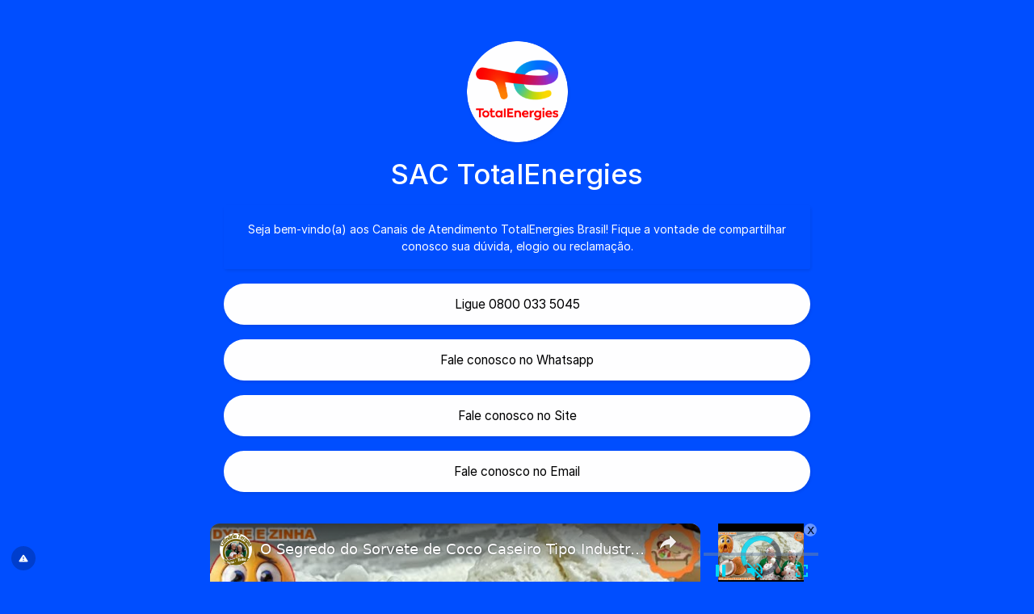

--- FILE ---
content_type: text/javascript
request_url: https://g.ezoic.net/humix/inline_embed
body_size: 9560
content:
var ezS = document.createElement("link");ezS.rel="stylesheet";ezS.type="text/css";ezS.href="//go.ezodn.com/ezvideo/ezvideojscss.css?cb=186";document.head.appendChild(ezS);
var ezS = document.createElement("link");ezS.rel="stylesheet";ezS.type="text/css";ezS.href="//go.ezodn.com/ezvideo/ezvideocustomcss.css?cb=523151-2-186";document.head.appendChild(ezS);
window.ezVideo = {"appendFloatAfterAd":false,"language":"en","titleString":"","titleOption":"0","autoEnableCaptions":false}
var ezS = document.createElement("script");ezS.src="//vjs.zencdn.net/vttjs/0.14.1/vtt.min.js";document.head.appendChild(ezS);
(function() {
		let ezInstream = {"prebidBidders":[{"bidder":"amx","params":{"tagid":"ZXpvaWMuY29tLXJvbi12aWRlbw"},"ssid":"11290"},{"bidder":"openx","params":{"delDomain":"ezoic-d.openx.net","unit":"560605963"},"ssid":"10015"},{"bidder":"pubmatic","params":{"adSlot":"Ezoic_default_video","publisherId":"156983"},"ssid":"10061"},{"bidder":"ttd","params":{"publisherId":"8f72aae7a0313d2b6a2b70561046cb85","supplySourceId":"ezoic"},"ssid":"11384"},{"bidder":"vidazoo","params":{"cId":"652646d136d29ed957788c6d","pId":"59ac17c192832d0011283fe3"},"ssid":"11372"},{"bidder":"yieldmo","params":{"placementId":"3159086761833865258"},"ssid":"11315"},{"bidder":"rubicon","params":{"accountId":21150,"siteId":269072,"video":{"language":"en","size_id":201},"zoneId":3326304},"ssid":"10063"},{"bidder":"onetag","params":{"pubId":"62499636face9dc"},"ssid":"11291"},{"bidder":"sharethrough","params":{"pkey":"VS3UMr0vpcy8VVHMnE84eAvj"},"ssid":"11309"},{"bidder":"33across_i_s2s","params":{"productId":"instream","siteId":"bQuJay49ur74klrkHcnnVW"},"ssid":"11321"},{"bidder":"adyoulike_i_s2s","params":{"placement":"b74dd1bf884ad15f7dc6fca53449c2db"},"ssid":"11314"},{"bidder":"amx_i_s2s","params":{"tagid":"JreGFOmAO"},"ssid":"11290"},{"bidder":"blis_i_s2s","params":{"spid":"1246"},"ssid":"11397"},{"bidder":"cadent_aperture_mx_i_s2s","params":{"tagid":"178315"},"ssid":"11389"},{"bidder":"criteo_i_s2s","params":{"networkId":12274,"pubid":"104211","video":{"playbackmethod":[2,6]}},"ssid":"10050"},{"bidder":"gumgum_i_s2s","params":{"zone":"xw4fad9t"},"ssid":"10079"},{"bidder":"insticator_i_s2s","params":{"adUnitId":"01JHZ942AK7FVME47QN5B0N0P4","publisherId":"f466dda6-51fa-4d9d-b3e8-0dbc76e8ac97"},"ssid":"11381"},{"bidder":"onetag_i_s2s","params":{"pubId":"62499636face9dc"},"ssid":"11291"},{"bidder":"openx_i_s2s","params":{"delDomain":"ezoic-d.openx.net","unit":"559783386"},"ssid":"10015"},{"bidder":"pubmatic_i_s2s","params":{"adSlot":"Ezoic_default_video","publisherId":"156983"},"ssid":"10061"},{"bidder":"rubicon_i_s2s","params":{"accountId":21150,"siteId":421616,"video":{"language":"en","size_id":201},"zoneId":2495262},"ssid":"10063"},{"bidder":"sharethrough_i_s2s","params":{"pkey":"kgPoDCWJ3LoAt80X9hF5eRLi"},"ssid":"11309"},{"bidder":"smartadserver_i_s2s","params":{"formatId":117670,"networkId":4503,"pageId":1696160,"siteId":557984},"ssid":"11335"},{"bidder":"sonobi_i_s2s","params":{"TagID":"86985611032ca7924a34"},"ssid":"10048"},{"bidder":"trustedstack_i_s2s","params":{"cid":"TS9HJFH44","crid":"944965478"},"ssid":"11396"},{"bidder":"unruly_i_s2s","params":{"siteId":235071},"ssid":"10097"},{"bidder":"vidazoo_i_s2s","params":{"cId":"68415a84f0bd2a2f4a824fae","pId":"59ac17c192832d0011283fe3"},"ssid":"11372"}],"apsSlot":{"slotID":"instream_desktop_na_Video","divID":"","slotName":"","mediaType":"video","sizes":[[400,300],[640,390],[390,640],[320,480],[480,320],[400,225],[640,360],[768,1024],[1024,768],[640,480]],"slotParams":{}},"allApsSlots":[{"Slot":{"slotID":"AccompanyingContent_640x360v_5-60seconds_Off_NoSkip","divID":"","slotName":"","mediaType":"video","sizes":[[400,300],[640,390],[390,640],[320,480],[480,320],[400,225],[640,360],[768,1024],[1024,768],[640,480]],"slotParams":{}},"Duration":60},{"Slot":{"slotID":"AccompanyingContent_640x360v_5-60seconds_Off_Skip","divID":"","slotName":"","mediaType":"video","sizes":[[400,300],[640,390],[390,640],[320,480],[480,320],[400,225],[640,360],[768,1024],[1024,768],[640,480]],"slotParams":{}},"Duration":60},{"Slot":{"slotID":"AccompanyingContent_640x360v_5-30seconds_Off_NoSkip","divID":"","slotName":"","mediaType":"video","sizes":[[400,300],[640,390],[390,640],[320,480],[480,320],[400,225],[640,360],[768,1024],[1024,768],[640,480]],"slotParams":{}},"Duration":30},{"Slot":{"slotID":"AccompanyingContent_640x360v_5-30seconds_Off_Skip","divID":"","slotName":"","mediaType":"video","sizes":[[400,300],[640,390],[390,640],[320,480],[480,320],[400,225],[640,360],[768,1024],[1024,768],[640,480]],"slotParams":{}},"Duration":30},{"Slot":{"slotID":"AccompanyingContent_640x360v_5-15seconds_Off_NoSkip","divID":"","slotName":"","mediaType":"video","sizes":[[400,300],[640,390],[390,640],[320,480],[480,320],[400,225],[640,360],[768,1024],[1024,768],[640,480]],"slotParams":{}},"Duration":15},{"Slot":{"slotID":"AccompanyingContent_640x360v_5-15seconds_Off_Skip","divID":"","slotName":"","mediaType":"video","sizes":[[400,300],[640,390],[390,640],[320,480],[480,320],[400,225],[640,360],[768,1024],[1024,768],[640,480]],"slotParams":{}},"Duration":15},{"Slot":{"slotID":"instream_desktop_na_Video","divID":"","slotName":"","mediaType":"video","sizes":[[400,300],[640,390],[390,640],[320,480],[480,320],[400,225],[640,360],[768,1024],[1024,768],[640,480]],"slotParams":{}},"Duration":30}],"genericInstream":false,"UnfilledCnt":0,"AllowPreviousBidToSetBidFloor":false,"PreferPrebidOverAmzn":false,"DoNotPassBidFloorToPreBid":false,"bidCacheThreshold":-1,"rampUp":true,"IsEzDfpAccount":true,"EnableVideoDeals":false,"monetizationApproval":{"DomainId":523151,"Domain":"conecta.bio","HumixChannelId":76104,"HasGoogleEntry":false,"HDMApproved":false,"MCMApproved":true},"SelectivelyIncrementUnfilledCount":false,"BlockBidderAfterBadAd":true,"useNewVideoStartingFloor":false,"addHBUnderFloor":false,"dvama":false,"dgeb":false,"vatc":{"at":"INSTREAM","fs":"UNIFORM","mpw":200,"itopf":false,"bcds":"r","bcdsds":"g","bcd":{"ad_type":"INSTREAM","data":{"country":"US","form_factor":1,"impressions":5093928,"share_ge7":0.786381,"bucket":"bid-rich","avg_depth":8.943219,"p75_depth":12,"share_ge5":0.811586,"share_ge9":0.752005},"is_domain":false,"loaded_at":"2026-01-28T12:58:06.515831051-08:00"}},"totalVideoDuration":0,"totalAdsPlaybackDuration":0,"optimizedPrebidPods":true};
		if (typeof __ezInstream !== "undefined" && __ezInstream.breaks) {
			__ezInstream.breaks = __ezInstream.breaks.concat(ezInstream.breaks);
		} else {
			window.__ezInstream = ezInstream;
		}
	})();
var EmbedExclusionEvaluated = 'exempt'; var EzoicMagicPlayerExclusionSelectors = ["#ez-toc-container","#ez-cookie-dialog",".humix-off","nav","blockquote","table","#toc-container"];var EzoicMagicPlayerInclusionSelectors = [];var EzoicPreferredLocation = '2';

			window.humixFirstVideoLoaded = true
			window.dispatchEvent(new CustomEvent('humixFirstVideoLoaded'));
		
window.ezVideoIframe=false;window.renderEzoicVideoContentCBs=window.renderEzoicVideoContentCBs||[];window.renderEzoicVideoContentCBs.push(function(){let videoObjects=[{"PlayerId":"ez-4999","VideoContentId":"0raDklCRyZ2","VideoPlaylistSelectionId":0,"VideoPlaylistId":1,"VideoTitle":"O Segredo do Sorvete de Coco Caseiro Tipo Industrial Super Cremoso","VideoDescription":"Descubra O Segredo do Sorvete de Coco Caseiro Tipo Industrial Super Cremoso com Ingredientes Simples. Dyne e Zinha vão te revelar uma super receita usada por alguns dos maiores fabricantes de sorvetes e picolés do mundo. Elas testaram todas as receitas e conseguiram criar o melhor sorvete caseiro com ingredientes simples que também são usados na indústria. Não perca essa descoberta. Cadastre seu email no site culinariaterapia.com para receber todas as atualizações.\n\n👉VEJA O SUPER VÍDEO👉 https://youtu.be/dvK-d4hv3Jg\n\n👉PARTICIPE DO CLUBE DA GENEROSIDADE👉 https://www.youtube.com/channel/UCMPYAcYb1xphednO9uZrNUg/join\n\n👉RECEITA COMPLETA👉 https://culinariaterapia.com/sorvete-caseiro-de-coco-natural/\n\n👉RECEBA AS RECEITAS EM SEU EMAIL👉 https://novidades.culinariaterapia.com/\n\n👉APOSTILAS COMPLETAS👉https://culinariaterapia.com/category/apostila-digital/\n\n👉APOIE DYNE E ZINHA👉 https://pag.ae/7_5M5yEYR\n\n👉APOIE DYNE E ZINHA CHAVE PIX 👉 dyneezinha@gmail.com (Ariadne)\n\n\n#sorvetecremoso #sorvetes #sorveteria #sobremesas #sobremesa #receitas #culinaria","VideoChapters":{"Chapters":["Making the Sorbet Base","Ingredient Preparation","Mixing Ingredients","Blending the Mixture","Freezing the Mixture","Final Texture Adjustment"],"StartTimes":[0,9120,29320,62700,182021,231411],"EndTimes":[9120,29320,61580,138110,217621,299911]},"VideoLinksSrc":"","VideoSrcURL":"https://streaming.open.video/contents/WDFggEyzBF0R/1761674237/index.m3u8","VideoDurationMs":474966,"DeviceTypeFlag":14,"FloatFlag":14,"FloatPosition":1,"IsAutoPlay":true,"IsLoop":false,"IsLiveStreaming":false,"OutstreamEnabled":false,"ShouldConsiderDocVisibility":true,"ShouldPauseAds":true,"AdUnit":"","ImpressionId":0,"VideoStartTime":0,"IsStartTimeEnabled":0,"IsKeyMoment":false,"PublisherVideoContentShare":{"DomainIdOwner":449409,"DomainIdShare":523151,"DomainIdHost":449409,"DomainNameOwner":"culinariaterapia.com","VideoContentId":"0raDklCRyZ2","LoadError":"[Load cross domain video on the domain not allowed][MagicPlayerPlaylist:0]","IsEzoicOwnedVideo":false,"IsGenericInstream":false,"IsOutstream":false,"IsGPTOutstream":false},"VideoUploadSource":"import-from-youtube","IsVertical":false,"IsPreferred":false,"ShowControls":false,"IsSharedEmbed":false,"ShortenId":"0raDklCRyZ2","Preview":false,"PlaylistHumixId":"","VideoSelection":10,"MagicPlaceholderType":1,"MagicHTML":"\u003cdiv id=ez-video-wrap-ez-4998 class=ez-video-wrap style=\"align-self: stretch;  margin-top: 0px !important;margin-bottom: 0px !important;\"\u003e\u003cdiv class=\"ez-video-center ez-playlist-vertical\"\u003e\u003cdiv class=\"ez-video-content-wrap ez-playlist-vertical ez-rounded-border\"\u003e\u003cdiv id=ez-video-wrap-ez-4999 class=\"ez-video-wrap ez-video-magic\" style=\"align-self: stretch;\"\u003e\u003cdiv class=ez-video-magic-row\u003e\u003col class=\"ez-video-magic-list ez-playlist-vertical\"\u003e\u003cli class=\"ez-video-magic-item ez-video-magic-autoplayer\"\u003e\u003cdiv id=floating-placeholder-ez-4999 class=floating-placeholder style=\"display: none;\"\u003e\u003cdiv id=floating-placeholder-sizer-ez-4999 class=floating-placeholder-sizer\u003e\u003cpicture class=\"video-js vjs-playlist-thumbnail\"\u003e\u003cimg id=floating-placeholder-thumbnail alt loading=lazy nopin=nopin\u003e\u003c/picture\u003e\u003c/div\u003e\u003c/div\u003e\u003cdiv id=ez-video-container-ez-4999 class=\"ez-video-container ez-video-magic-redesign ez-responsive ez-float-right\" style=\"flex-wrap: wrap;\"\u003e\u003cdiv class=ez-video-ez-stuck-bar id=ez-video-ez-stuck-bar-ez-4999\u003e\u003cdiv class=\"ez-video-ez-stuck-close ez-simple-close\" id=ez-video-ez-stuck-close-ez-4999 style=\"font-size: 16px !important; text-shadow: none !important; color: #000 !important; font-family: system-ui !important; background-color: rgba(255,255,255,0.5) !important; border-radius: 50% !important; text-align: center !important;\"\u003ex\u003c/div\u003e\u003c/div\u003e\u003cvideo id=ez-video-ez-4999 class=\"video-js ez-vid-placeholder\" controls preload=metadata\u003e\u003cp class=vjs-no-js\u003ePlease enable JavaScript\u003c/p\u003e\u003c/video\u003e\u003cdiv class=ez-vid-preview id=ez-vid-preview-ez-4999\u003e\u003c/div\u003e\u003cdiv id=lds-ring-ez-4999 class=lds-ring\u003e\u003cdiv\u003e\u003c/div\u003e\u003cdiv\u003e\u003c/div\u003e\u003cdiv\u003e\u003c/div\u003e\u003cdiv\u003e\u003c/div\u003e\u003c/div\u003e\u003c/div\u003e\u003cli class=\"ez-video-magic-item ez-video-magic-playlist\"\u003e\u003cdiv id=ez-video-playlist-ez-4998 class=vjs-playlist\u003e\u003c/div\u003e\u003c/ol\u003e\u003c/div\u003e\u003c/div\u003e\u003cdiv id=floating-placeholder-ez-4998 class=floating-placeholder style=\"display: none;\"\u003e\u003cdiv id=floating-placeholder-sizer-ez-4998 class=floating-placeholder-sizer\u003e\u003cpicture class=\"video-js vjs-playlist-thumbnail\"\u003e\u003cimg id=floating-placeholder-thumbnail alt loading=lazy nopin=nopin\u003e\u003c/picture\u003e\u003c/div\u003e\u003c/div\u003e\u003cdiv id=ez-video-container-ez-4998 class=\"ez-video-container ez-video-magic-redesign ez-responsive ez-float-right\" style=\"flex-wrap: wrap; width: 640px;transition: width 0.25s ease 0s;\"\u003e\u003cdiv class=ez-video-ez-stuck-bar id=ez-video-ez-stuck-bar-ez-4998\u003e\u003cdiv class=\"ez-video-ez-stuck-close ez-simple-close\" id=ez-video-ez-stuck-close-ez-4998 style=\"font-size: 16px !important; text-shadow: none !important; color: #000 !important; font-family: system-ui !important; background-color: rgba(255,255,255,0.5) !important; border-radius: 50% !important; text-align: center !important;\"\u003ex\u003c/div\u003e\u003c/div\u003e\u003cvideo id=ez-video-ez-4998 class=\"video-js ez-vid-placeholder vjs-16-9\" controls preload=metadata\u003e\u003cp class=vjs-no-js\u003ePlease enable JavaScript\u003c/p\u003e\u003c/video\u003e\u003cdiv class=keymoment-container id=keymoment-play style=\"display: none;\"\u003e\u003cspan id=play-button-container class=play-button-container-active\u003e\u003cspan class=\"keymoment-play-btn play-button-before\"\u003e\u003c/span\u003e\u003cspan class=\"keymoment-play-btn play-button-after\"\u003e\u003c/span\u003e\u003c/span\u003e\u003c/div\u003e\u003cdiv class=\"keymoment-container rewind\" id=keymoment-rewind style=\"display: none;\"\u003e\u003cdiv id=keymoment-rewind-box class=rotate\u003e\u003cspan class=\"keymoment-arrow arrow-two double-arrow-icon\"\u003e\u003c/span\u003e\u003cspan class=\"keymoment-arrow arrow-one double-arrow-icon\"\u003e\u003c/span\u003e\u003c/div\u003e\u003c/div\u003e\u003cdiv class=\"keymoment-container forward\" id=keymoment-forward style=\"display: none;\"\u003e\u003cdiv id=keymoment-forward-box\u003e\u003cspan class=\"keymoment-arrow arrow-two double-arrow-icon\"\u003e\u003c/span\u003e\u003cspan class=\"keymoment-arrow arrow-one double-arrow-icon\"\u003e\u003c/span\u003e\u003c/div\u003e\u003c/div\u003e\u003cdiv id=vignette-overlay\u003e\u003c/div\u003e\u003cdiv id=vignette-top-card class=vignette-top-card\u003e\u003cdiv class=vignette-top-channel\u003e\u003ca class=top-channel-logo target=_blank role=link aria-label=\"channel logo\" style='background-image: url(\"https://video-meta.humix.com/logo/31058/logo-1744576906.webp\");'\u003e\u003c/a\u003e\u003c/div\u003e\u003cdiv class=\"vignette-top-title top-enable-channel-logo\"\u003e\u003cdiv class=\"vignette-top-title-text vignette-magic-player\"\u003e\u003ca class=vignette-top-title-link id=vignette-top-title-link-ez-4998 target=_blank tabindex=0 href=https://open.video/video/0raDklCRyZ2\u003eO Segredo do Sorvete de Coco Caseiro Tipo Industrial Super Cremoso\u003c/a\u003e\u003c/div\u003e\u003c/div\u003e\u003cdiv class=vignette-top-share\u003e\u003cbutton class=vignette-top-button type=button title=share id=vignette-top-button\u003e\u003cdiv class=top-button-icon\u003e\u003csvg height=\"100%\" version=\"1.1\" viewBox=\"0 0 36 36\" width=\"100%\"\u003e\n                                        \u003cuse class=\"svg-shadow\" xlink:href=\"#share-icon\"\u003e\u003c/use\u003e\n                                        \u003cpath class=\"svg-fill\" d=\"m 20.20,14.19 0,-4.45 7.79,7.79 -7.79,7.79 0,-4.56 C 16.27,20.69 12.10,21.81 9.34,24.76 8.80,25.13 7.60,27.29 8.12,25.65 9.08,21.32 11.80,17.18 15.98,15.38 c 1.33,-0.60 2.76,-0.98 4.21,-1.19 z\" id=\"share-icon\"\u003e\u003c/path\u003e\n                                    \u003c/svg\u003e\u003c/div\u003e\u003c/button\u003e\u003c/div\u003e\u003c/div\u003e\u003ca id=watch-on-link-ez-4998 class=watch-on-link aria-label=\"Watch on Open.Video\" target=_blank href=https://open.video/video/0raDklCRyZ2\u003e\u003cdiv class=watch-on-link-content aria-hidden=true\u003e\u003cdiv class=watch-on-link-text\u003eWatch on\u003c/div\u003e\u003cimg style=\"height: 1rem;\" src=https://assets.open.video/open-video-white-logo.png alt=\"Video channel logo\" class=img-fluid\u003e\u003c/div\u003e\u003c/a\u003e\u003cdiv class=ez-vid-preview id=ez-vid-preview-ez-4998\u003e\u003c/div\u003e\u003cdiv id=lds-ring-ez-4998 class=lds-ring\u003e\u003cdiv\u003e\u003c/div\u003e\u003cdiv\u003e\u003c/div\u003e\u003cdiv\u003e\u003c/div\u003e\u003cdiv\u003e\u003c/div\u003e\u003c/div\u003e\u003cdiv id=ez-video-links-ez-4998 style=position:absolute;\u003e\u003c/div\u003e\u003c/div\u003e\u003c/div\u003e\u003cdiv id=ez-lower-title-link-ez-4998 class=lower-title-link\u003e\u003ca href=https://open.video/video/0raDklCRyZ2 target=_blank\u003eO Segredo do Sorvete de Coco Caseiro Tipo Industrial Super Cremoso\u003c/a\u003e\u003c/div\u003e\u003c/div\u003e\u003c/div\u003e","PreferredVideoType":0,"DisableWatchOnLink":false,"DisableVignette":false,"DisableTitleLink":false,"VideoPlaylist":{"VideoPlaylistId":1,"FirstVideoSelectionId":0,"FirstVideoIndex":0,"Name":"Universal Player","IsLooping":1,"IsShuffled":0,"Autoskip":0,"Videos":[{"PublisherVideoId":2472426,"PublisherId":289355,"VideoContentId":"0raDklCRyZ2","DomainId":449409,"Title":"O Segredo do Sorvete de Coco Caseiro Tipo Industrial Super Cremoso","Description":"Descubra O Segredo do Sorvete de Coco Caseiro Tipo Industrial Super Cremoso com Ingredientes Simples. Dyne e Zinha vão te revelar uma super receita usada por alguns dos maiores fabricantes de sorvetes e picolés do mundo. Elas testaram todas as receitas e conseguiram criar o melhor sorvete caseiro com ingredientes simples que também são usados na indústria. Não perca essa descoberta. Cadastre seu email no site culinariaterapia.com para receber todas as atualizações.\n\n👉VEJA O SUPER VÍDEO👉 https://youtu.be/dvK-d4hv3Jg\n\n👉PARTICIPE DO CLUBE DA GENEROSIDADE👉 https://www.youtube.com/channel/UCMPYAcYb1xphednO9uZrNUg/join\n\n👉RECEITA COMPLETA👉 https://culinariaterapia.com/sorvete-caseiro-de-coco-natural/\n\n👉RECEBA AS RECEITAS EM SEU EMAIL👉 https://novidades.culinariaterapia.com/\n\n👉APOSTILAS COMPLETAS👉https://culinariaterapia.com/category/apostila-digital/\n\n👉APOIE DYNE E ZINHA👉 https://pag.ae/7_5M5yEYR\n\n👉APOIE DYNE E ZINHA CHAVE PIX 👉 dyneezinha@gmail.com (Ariadne)\n\n\n#sorvetecremoso #sorvetes #sorveteria #sobremesas #sobremesa #receitas #culinaria","VideoChapters":{"Chapters":null,"StartTimes":null,"EndTimes":null},"Privacy":"public","CreatedDate":"2025-10-24 08:05:34","ModifiedDate":"2025-10-24 08:25:21","PreviewImage":"https://video-meta.open.video/poster/WDFggEyzBF0R/0raDklCRyZ2_ejITJl.jpg","RestrictByReferer":false,"ImpressionId":0,"VideoDurationMs":474966,"StreamingURL":"https://streaming.open.video/contents/WDFggEyzBF0R/1761674237/index.m3u8","PublisherVideoContentShare":{"DomainIdOwner":449409,"DomainIdShare":523151,"DomainIdHost":449409,"DomainNameOwner":"culinariaterapia.com","VideoContentId":"0raDklCRyZ2","LoadError":"[Load cross domain video on the domain not allowed]","IsEzoicOwnedVideo":false,"IsGenericInstream":false,"IsOutstream":false,"IsGPTOutstream":false},"ExternalId":"","IABCategoryName":"Cooking \u0026 Recipes","IABCategoryIds":"216","NLBCategoryIds":"227","IsUploaded":false,"IsProcessed":false,"IsContentShareable":true,"UploadSource":"import-from-youtube","IsPreferred":false,"Category":"","IsRotate":false,"ShortenId":"0raDklCRyZ2","PreferredVideoType":0,"HumixChannelId":31058,"IsHumixChannelActive":true,"VideoAutoMatchType":0,"ShareBaseUrl":"//open.video/","CanonicalLink":"https://culinariaterapia.com/openvideo/v/o-segredo-do-sorvete-de-coco-caseiro-tipo-industrial-super-cremoso","OpenVideoHostedLink":"https://open.video/@culinariaterapia-com/v/o-segredo-do-sorvete-de-coco-caseiro-tipo-industrial-super-cremoso","ChannelSlug":"culinariaterapia-com","Language":"pt","Keywords":"sorvete,sorvete natural,sorvete caseiro,como fazer sorvete,como fazer sorvete caseiro,sorvete caseiro tipo industrial,como fazer sorvete de coco,como fazer sorvete de coco natural,sorvete cremoso,como fazer sorvete industrial","HasMultiplePosterResolutions":true,"ResizedPosterVersion":1,"ChannelLogo":"logo/31058/logo-1744576906.webp","OwnerIntegrationType":"sa","IsChannelWPHosted":true,"HideReportVideoButton":false,"VideoPlaylistSelectionId":0,"VideoLinksSrc":"","VideoStartTime":0,"IsStartTimeEnabled":0,"AdUnit":"523151-shared-video-3","VideoPlaylistId":1,"InitialIndex":0},{"PublisherVideoId":2065242,"PublisherId":289355,"VideoContentId":"D4iupVXQyA2","DomainId":449409,"Title":"Sorvete de Banana Caramelizada Super Cremoso Rende Mais de 4 Litros","Description":"Sorvete banana caramelizada muito fácil de fazer com ingredientes fáceis de encontrar e sabor marcante de caramelo, rende mais de 4 litros!\n👉RECEITA ESCRITA👉https://culinariaterapia.com/sorvete-caseiro-de-banana-caramelada/\n\n#sorvetedebanana #sorvetecremoso #sorvete #sorveteria #receitas #sobremesas #sobremesa #receitafacil #culinaria #culinária","VideoChapters":{"Chapters":null,"StartTimes":null,"EndTimes":null},"Privacy":"public","CreatedDate":"2025-04-13 21:59:44","ModifiedDate":"2025-04-13 22:23:15","PreviewImage":"https://video-meta.open.video/poster/Kotupeeyp1IB/D4iupVXQyA2_pgGVYR.jpg","RestrictByReferer":false,"ImpressionId":0,"VideoDurationMs":994333,"StreamingURL":"https://streaming.open.video/contents/Kotupeeyp1IB/1753571757/index.m3u8","PublisherVideoContentShare":{"DomainIdOwner":449409,"DomainIdShare":523151,"DomainIdHost":449409,"DomainNameOwner":"culinariaterapia.com","VideoContentId":"D4iupVXQyA2","LoadError":"[Load cross domain video on the domain not allowed]","IsEzoicOwnedVideo":false,"IsGenericInstream":false,"IsOutstream":false,"IsGPTOutstream":false},"ExternalId":"","IABCategoryName":"Desserts,Cooking \u0026 Recipes,Food \u0026 Drink","IABCategoryIds":"217,216,210","NLBCategoryIds":"229,227,221","IsUploaded":false,"IsProcessed":false,"IsContentShareable":true,"UploadSource":"import-from-youtube","IsPreferred":false,"Category":"","IsRotate":false,"ShortenId":"D4iupVXQyA2","PreferredVideoType":0,"HumixChannelId":31058,"IsHumixChannelActive":true,"VideoAutoMatchType":0,"ShareBaseUrl":"//open.video/","CanonicalLink":"https://culinariaterapia.com/openvideo/v/sorvete-de-banana-caramelizada-super-cremoso-rende-mais-de-4-litros","OpenVideoHostedLink":"https://open.video/@culinariaterapia-com/v/sorvete-de-banana-caramelizada-super-cremoso-rende-mais-de-4-litros","ChannelSlug":"culinariaterapia-com","Language":"pt","Keywords":"Sorvete de Banana Caramelada,sorvete,sorvete de banana,sorvete cremoso,banana caramelada,Sorvete de Banana Caramelada Ultra Cremoso,banana caramelizada,sobremesa de banana,sobremesa fácil,sorvete caseiro","HasMultiplePosterResolutions":true,"ResizedPosterVersion":1,"ChannelLogo":"logo/31058/logo-1744576906.webp","OwnerIntegrationType":"sa","IsChannelWPHosted":true,"HideReportVideoButton":false,"VideoPlaylistSelectionId":0,"VideoLinksSrc":"","VideoStartTime":0,"IsStartTimeEnabled":0,"AdUnit":"523151-shared-video-3","VideoPlaylistId":1,"InitialIndex":1},{"PublisherVideoId":1569119,"PublisherId":527091,"VideoContentId":"up-rYKjrHz2","DomainId":655581,"Title":"Mod 7 Custeio ABC Parte 1","Description":"Mod 7 Custeio ABC Parte 1","VideoChapters":{"Chapters":null,"StartTimes":null,"EndTimes":null},"Privacy":"public","CreatedDate":"2024-08-28 17:46:50","ModifiedDate":"2024-08-28 19:38:04","PreviewImage":"https://video-meta.open.video/poster/FZMw1XkR32Nz/up-rYKjrHz2_zdMNdE.jpg","RestrictByReferer":false,"ImpressionId":0,"VideoDurationMs":1466998,"StreamingURL":"https://streaming.open.video/contents/FZMw1XkR32Nz/1739796558/index.m3u8","PublisherVideoContentShare":{"DomainIdOwner":655581,"DomainIdShare":523151,"DomainNameOwner":"humix_publisher_527091","VideoContentId":"up-rYKjrHz2","LoadError":"[Load cross domain video on the domain not allowed]","IsEzoicOwnedVideo":false,"IsGenericInstream":false,"IsOutstream":false,"IsGPTOutstream":false},"ExternalId":"","IABCategoryName":"Business Operations,Business \u0026 Industrial","IABCategoryIds":"73,53","NLBCategoryIds":"123,112","IsUploaded":false,"IsProcessed":false,"IsContentShareable":true,"UploadSource":"import-from-youtube","IsPreferred":false,"Category":"","IsRotate":false,"ShortenId":"up-rYKjrHz2","PreferredVideoType":0,"HumixChannelId":94862,"IsHumixChannelActive":true,"VideoAutoMatchType":0,"ShareBaseUrl":"//open.video/","CanonicalLink":"https://open.video/@professor-cecilio-daher/v/mod-7-custeio-abc-parte-1","OpenVideoHostedLink":"https://open.video/@professor-cecilio-daher/v/mod-7-custeio-abc-parte-1","ChannelSlug":"","Language":"pt","Keywords":"","HasMultiplePosterResolutions":true,"ResizedPosterVersion":0,"ChannelLogo":"logo/94862/logo-1724602966.png","OwnerIntegrationType":"off","IsChannelWPHosted":false,"HideReportVideoButton":false,"VideoPlaylistSelectionId":0,"VideoLinksSrc":"","VideoStartTime":0,"IsStartTimeEnabled":0,"AdUnit":"523151-shared-video-3","VideoPlaylistId":1,"InitialIndex":2},{"PublisherVideoId":2136484,"PublisherId":571489,"VideoContentId":"5a8_1vqyaA2","DomainId":705129,"Title":"Rubinot: Hunt para RP 300+ Werelions de Darashia (Profit 800k/H)","Description":"Nesse vídeo mostro uma boa hunt para RPs level 300+ em Lion\u0026#39;s Rock em Darashia, caçando Werlions com boa XP e bom Profit.\n\nCurioso pra saber qual setup eu uso pra gravar os vídeos do canal?\n\nPlaca Mae Mancer A520M-DBWT, DDR4, Socket AM4, M-ATX, Chipset AMD A520, MCR-A520M-DBWT: https://amzn.to/40qhjAi\n\nMemoria ADATA XPG Gammix D10 8GB (1x8) DDR4 3200MHz Preta, AX4U32008G16A-SB10 x 2: https://amzn.to/4f1bhuo\n\nPlaca de Vídeo MSI NVIDIA Geforce - GTX 1650 Ventus XS OCV3, 4GB, DDR6, 128 Bits: https://amzn.to/4ffjmv8\n\nProcessador AMD Ryzen 5 4600G, 6-Core, 12-Threads, 3.7GHz (4.2GHz Turbo), Cache 11MB, AM4, 100-100000147BOX: https://amzn.to/3YL1iUl\n\nMonitor LG 23.8\u0026#34; Full HD Inclinação 75Hz 5ms Preto 24MP400-B.AWZM: https://amzn.to/3BXEYxB\n\nMonitor Aoc 18.5\u0026#34; Led Vga e Hdmi: https://amzn.to/4fpB7Ig\n\nSSD Pichau Kepler S1, 512GB, Sata III 6GB/s, Leitura 530 MB/s, Gravacao 480 MB/s, PCH-KPLSATAS1-512: https://amzn.to/48tTMQF\n\nFIFINE Microfone dinâmico XLR/USB AM8: https://amzn.to/3NIqaFZ\n\nCãmera: https://amzn.to/3YvjoYU","VideoChapters":{"Chapters":null,"StartTimes":null,"EndTimes":null},"Privacy":"public","CreatedDate":"2025-05-17 13:58:29","ModifiedDate":"2025-05-17 14:10:33","PreviewImage":"https://video-meta.open.video/poster/cjCOdCXWEkfP/5a8_1vqyaA2_YHMkoq.jpg","RestrictByReferer":false,"ImpressionId":0,"VideoDurationMs":427500,"StreamingURL":"https://streaming.open.video/contents/cjCOdCXWEkfP/1750145683/index.m3u8","PublisherVideoContentShare":{"DomainIdOwner":705129,"DomainIdShare":523151,"DomainNameOwner":"humix_publisher_571489","VideoContentId":"5a8_1vqyaA2","LoadError":"[Load cross domain video on the domain not allowed]","IsEzoicOwnedVideo":false,"IsGenericInstream":false,"IsOutstream":false,"IsGPTOutstream":false},"ExternalId":"","IABCategoryName":"Hunting \u0026 Shooting,Games","IABCategoryIds":"514,683","NLBCategoryIds":"993,243","IsUploaded":false,"IsProcessed":false,"IsContentShareable":true,"UploadSource":"import-from-youtube","IsPreferred":false,"Category":"","IsRotate":false,"ShortenId":"5a8_1vqyaA2","PreferredVideoType":0,"HumixChannelId":118271,"IsHumixChannelActive":true,"VideoAutoMatchType":0,"ShareBaseUrl":"//open.video/","CanonicalLink":"https://open.video/@hackshuu/v/rubinot-hunt-para-rp-300-werelions-de-darashia-profit-800kh","OpenVideoHostedLink":"https://open.video/@hackshuu/v/rubinot-hunt-para-rp-300-werelions-de-darashia-profit-800kh","ChannelSlug":"","Language":"pt","Keywords":"rubinot,otserver,ot,tibia,hunt,profit,rp,level,up,farm","HasMultiplePosterResolutions":true,"ResizedPosterVersion":0,"ChannelLogo":"logo/118271/logo-imported.jpg","OwnerIntegrationType":"off","IsChannelWPHosted":false,"HideReportVideoButton":false,"VideoPlaylistSelectionId":0,"VideoLinksSrc":"","VideoStartTime":0,"IsStartTimeEnabled":0,"AdUnit":"523151-shared-video-3","VideoPlaylistId":1,"InitialIndex":3},{"PublisherVideoId":2617571,"PublisherId":571489,"VideoContentId":"881wrbDWbI2","DomainId":705129,"Title":"Rubinot: O segredo para fazer Tasks e Bestiários mesmo em locais cheios","Description":"Nesse vídeo mostro como usar bombs e fields para acelerar suas tasks em locais cheios, dando um gás nas suas Weekly Tasks.","VideoChapters":{"Chapters":null,"StartTimes":null,"EndTimes":null},"Privacy":"public","CreatedDate":"2026-01-01 14:20:38","ModifiedDate":"2026-01-01 14:43:32","PreviewImage":"https://video-meta.open.video/poster/f2bOMb1ZpOjr/881wrbDWbI2_wTxYEL.jpg","RestrictByReferer":false,"ImpressionId":0,"VideoDurationMs":144416,"StreamingURL":"https://streaming.open.video/contents/f2bOMb1ZpOjr/1767459177/index.m3u8","PublisherVideoContentShare":{"DomainIdOwner":705129,"DomainIdShare":523151,"DomainNameOwner":"humix_publisher_571489","VideoContentId":"881wrbDWbI2","LoadError":"[Load cross domain video on the domain not allowed]","IsEzoicOwnedVideo":false,"IsGenericInstream":false,"IsOutstream":false,"IsGPTOutstream":false},"ExternalId":"","IABCategoryName":"","IABCategoryIds":"","NLBCategoryIds":"","IsUploaded":false,"IsProcessed":false,"IsContentShareable":true,"UploadSource":"import-from-youtube","IsPreferred":false,"Category":"","IsRotate":false,"ShortenId":"881wrbDWbI2","PreferredVideoType":0,"HumixChannelId":118271,"IsHumixChannelActive":true,"VideoAutoMatchType":0,"ShareBaseUrl":"//open.video/","CanonicalLink":"https://open.video/@hackshuu/v/rubinot-o-segredo-para-fazer-tasks-e-bestiários-mesmo-em-locais-cheios","OpenVideoHostedLink":"https://open.video/@hackshuu/v/rubinot-o-segredo-para-fazer-tasks-e-bestiários-mesmo-em-locais-cheios","ChannelSlug":"","Language":"pt","Keywords":"rubinot,tibia,tasks,dicas de tibia,rubini ot,tibia emprego","HasMultiplePosterResolutions":true,"ResizedPosterVersion":1,"ChannelLogo":"logo/118271/logo-imported.jpg","OwnerIntegrationType":"off","IsChannelWPHosted":false,"HideReportVideoButton":false,"VideoPlaylistSelectionId":0,"VideoLinksSrc":"","VideoStartTime":0,"IsStartTimeEnabled":0,"AdUnit":"523151-shared-video-3","VideoPlaylistId":1,"InitialIndex":4},{"PublisherVideoId":2136857,"PublisherId":571489,"VideoContentId":"4iDhDvqjHB2","DomainId":705129,"Title":"Rubinot: Onde fazer a Task Piratas (Ganhe uma Roullete Coin de 7kk ao terminar)","Description":"Nesse vídeo mostro um respawn de fácil acesso para realizar a task de piratas que tem como recompensa uma Roullete Coin que vale cerca de 7kk no servidor.\n\nCurioso para saber qual setup uso para gravar os vídeos do canal?\n\nPlaca Mae Mancer A520M-DBWT, DDR4, Socket AM4, M-ATX, Chipset AMD A520, MCR-A520M-DBWT: https://amzn.to/40qhjAi\n\nMemoria ADATA XPG Gammix D10 8GB (1x8) DDR4 3200MHz Preta, AX4U32008G16A-SB10 x 2: https://amzn.to/4f1bhuo\n\nPlaca de Vídeo MSI NVIDIA Geforce - GTX 1650 Ventus XS OCV3, 4GB, DDR6, 128 Bits: https://amzn.to/4ffjmv8\n\nProcessador AMD Ryzen 5 4600G, 6-Core, 12-Threads, 3.7GHz (4.2GHz Turbo), Cache 11MB, AM4, 100-100000147BOX: https://amzn.to/3YL1iUl\n\nMonitor LG 23.8\u0026#34; Full HD Inclinação 75Hz 5ms Preto 24MP400-B.AWZM: https://amzn.to/3BXEYxB\n\nMonitor Aoc 18.5\u0026#34; Led Vga e Hdmi: https://amzn.to/4fpB7Ig\n\nSSD Pichau Kepler S1, 512GB, Sata III 6GB/s, Leitura 530 MB/s, Gravacao 480 MB/s, PCH-KPLSATAS1-512: https://amzn.to/48tTMQF\n\nFIFINE Microfone dinâmico XLR/USB AM8: https://amzn.to/3NIqaFZ\n\nCãmera: https://amzn.to/3YvjoYU","VideoChapters":{"Chapters":null,"StartTimes":null,"EndTimes":null},"Privacy":"public","CreatedDate":"2025-05-17 16:50:10","ModifiedDate":"2025-05-17 16:54:06","PreviewImage":"https://video-meta.open.video/poster/04qKxyjbYAfR/4iDhDvqjHB2_rdnAHT.jpg","RestrictByReferer":false,"ImpressionId":0,"VideoDurationMs":552866,"StreamingURL":"https://streaming.open.video/contents/04qKxyjbYAfR/1748938746/index.m3u8","PublisherVideoContentShare":{"DomainIdOwner":705129,"DomainIdShare":523151,"DomainNameOwner":"humix_publisher_571489","VideoContentId":"4iDhDvqjHB2","LoadError":"[Load cross domain video on the domain not allowed]","IsEzoicOwnedVideo":false,"IsGenericInstream":false,"IsOutstream":false,"IsGPTOutstream":false},"ExternalId":"","IABCategoryName":"Massively Multiplayer Games,Games","IABCategoryIds":"696,683","NLBCategoryIds":"267,243","IsUploaded":false,"IsProcessed":false,"IsContentShareable":true,"UploadSource":"import-from-youtube","IsPreferred":false,"Category":"","IsRotate":false,"ShortenId":"4iDhDvqjHB2","PreferredVideoType":0,"HumixChannelId":118271,"IsHumixChannelActive":true,"VideoAutoMatchType":0,"ShareBaseUrl":"//open.video/","CanonicalLink":"https://open.video/@hackshuu/v/rubinot-onde-fazer-a-task-piratas-ganhe-uma-roullete-coin-de-7kk-ao-terminar","OpenVideoHostedLink":"https://open.video/@hackshuu/v/rubinot-onde-fazer-a-task-piratas-ganhe-uma-roullete-coin-de-7kk-ao-terminar","ChannelSlug":"","Language":"pt","Keywords":"tibia,otserver,rubinot,pirates,pirates task,task piratas,roullete coin,profit","HasMultiplePosterResolutions":true,"ResizedPosterVersion":0,"ChannelLogo":"logo/118271/logo-imported.jpg","OwnerIntegrationType":"off","IsChannelWPHosted":false,"HideReportVideoButton":false,"VideoPlaylistSelectionId":0,"VideoLinksSrc":"","VideoStartTime":0,"IsStartTimeEnabled":0,"AdUnit":"523151-shared-video-3","VideoPlaylistId":1,"InitialIndex":5},{"PublisherVideoId":2333865,"PublisherId":289355,"VideoContentId":"DviWRYCJ4lu","DomainId":449409,"Title":"O Segredo do Sorvete de Coco Caseiro Tipo Industrial Super Cremoso com Ingredientes Simples","Description":"Descubra O Segredo do Sorvete de Coco Caseiro Tipo Industrial Super Cremoso com Ingredientes Simples. Dyne e Zinha vão te revelar uma super receita usada por alguns dos maiores fabricantes de sorvetes e picolés do mundo. Elas testaram todas as receitas e conseguiram criar o melhor sorvete caseiro com ingredientes simples que também são usados na indústria. Não perca essa descoberta. Cadastre seu email no site culinariaterapia.com para receber todas as atualizações.\n👉RECEITA COMPLETA👉 https://culinariaterapia.com/sorvete-caseiro-de-coco-natural/\n\n#sorvetecremoso #sorvetes #sorveteria #sobremesas #sobremesa #receitas #culinaria","VideoChapters":{"Chapters":null,"StartTimes":null,"EndTimes":null},"Privacy":"public","CreatedDate":"2025-08-15 00:07:13","ModifiedDate":"2025-08-15 01:18:29","PreviewImage":"https://video-meta.open.video/poster/77C2-uWGFlOA/77C2-uWGFlOA_upload_t1755219013-NjVyKh.png","RestrictByReferer":false,"ImpressionId":0,"VideoDurationMs":463800,"StreamingURL":"https://streaming.open.video/contents/77C2-uWGFlOA/1757090819/index.m3u8","PublisherVideoContentShare":{"DomainIdOwner":449409,"DomainIdShare":523151,"DomainIdHost":449409,"DomainNameOwner":"culinariaterapia.com","VideoContentId":"DviWRYCJ4lu","LoadError":"[Load cross domain video on the domain not allowed]","IsEzoicOwnedVideo":false,"IsGenericInstream":false,"IsOutstream":false,"IsGPTOutstream":false},"ExternalId":"","IABCategoryName":"Food,Cooking \u0026 Recipes","IABCategoryIds":"220,216","NLBCategoryIds":"231,227","IsUploaded":false,"IsProcessed":false,"IsContentShareable":true,"UploadSource":"dashboard-manual-upload","IsPreferred":false,"Category":"","IsRotate":false,"ShortenId":"DviWRYCJ4lu","PreferredVideoType":0,"HumixChannelId":31058,"IsHumixChannelActive":true,"VideoAutoMatchType":0,"ShareBaseUrl":"//open.video/","CanonicalLink":"https://culinariaterapia.com/openvideo/v/o-segredo-do-sorvete-de-coco-caseiro-tipo-industrial-super-cremoso-com-ingredientes-simples","OpenVideoHostedLink":"https://open.video/@culinariaterapia-com/v/o-segredo-do-sorvete-de-coco-caseiro-tipo-industrial-super-cremoso-com-ingredientes-simples","ChannelSlug":"culinariaterapia-com","Language":"pt","Keywords":"sorvete,sorvete natural,sorvete caseiro,como fazer sorvete,como fazer sorvete caseiro,sorvete caseiro tipo industrial,como fazer sorvete de coco,como fazer sorvete de coco natural,sorvete cremoso,como fazer sorvete industrial","HasMultiplePosterResolutions":true,"ResizedPosterVersion":1,"ChannelLogo":"logo/31058/logo-1744576906.webp","OwnerIntegrationType":"sa","IsChannelWPHosted":true,"HideReportVideoButton":false,"VideoPlaylistSelectionId":0,"VideoLinksSrc":"","VideoStartTime":0,"IsStartTimeEnabled":0,"AdUnit":"523151-shared-video-3","VideoPlaylistId":1,"InitialIndex":6},{"PublisherVideoId":1569104,"PublisherId":527091,"VideoContentId":"0VFHsKPqbi2","DomainId":655581,"Title":"Mod 5 Relações Custo-Volume-Lucro - Parte 2","Description":"Mod 5 Relações Custo-Volume-Lucro - Parte 2","VideoChapters":{"Chapters":null,"StartTimes":null,"EndTimes":null},"Privacy":"public","CreatedDate":"2024-08-28 17:46:05","ModifiedDate":"2024-08-28 18:35:45","PreviewImage":"https://video-meta.open.video/poster/URRQL__kEYp6/0VFHsKPqbi2_ZdmoVQ.jpg","RestrictByReferer":false,"ImpressionId":0,"VideoDurationMs":1986651,"StreamingURL":"https://streaming.open.video/contents/URRQL__kEYp6/1739797839/index.m3u8","PublisherVideoContentShare":{"DomainIdOwner":655581,"DomainIdShare":523151,"DomainNameOwner":"humix_publisher_527091","VideoContentId":"0VFHsKPqbi2","LoadError":"[Load cross domain video on the domain not allowed]","IsEzoicOwnedVideo":false,"IsGenericInstream":false,"IsOutstream":false,"IsGPTOutstream":false},"ExternalId":"","IABCategoryName":"","IABCategoryIds":"","NLBCategoryIds":"","IsUploaded":false,"IsProcessed":false,"IsContentShareable":true,"UploadSource":"import-from-youtube","IsPreferred":false,"Category":"","IsRotate":false,"ShortenId":"0VFHsKPqbi2","PreferredVideoType":0,"HumixChannelId":94862,"IsHumixChannelActive":true,"VideoAutoMatchType":0,"ShareBaseUrl":"//open.video/","CanonicalLink":"https://open.video/@professor-cecilio-daher/v/mod-5-relações-custo-volume-lucro-parte-2","OpenVideoHostedLink":"https://open.video/@professor-cecilio-daher/v/mod-5-relações-custo-volume-lucro-parte-2","ChannelSlug":"","Language":"pt","Keywords":"","HasMultiplePosterResolutions":true,"ResizedPosterVersion":0,"ChannelLogo":"logo/94862/logo-1724602966.png","OwnerIntegrationType":"off","IsChannelWPHosted":false,"HideReportVideoButton":false,"VideoPlaylistSelectionId":0,"VideoLinksSrc":"","VideoStartTime":0,"IsStartTimeEnabled":0,"AdUnit":"523151-shared-video-3","VideoPlaylistId":1,"InitialIndex":7},{"PublisherVideoId":162475,"PublisherId":229965,"VideoContentId":"9cb7d58184427fd58352ff6f449011f32f75a82a589e54aa4253562011da7c48","DomainId":396620,"Title":"Gerando energia a partir dos resíduos","Description":"Gerando energia a partir dos resíduos","VideoChapters":{"Chapters":null,"StartTimes":null,"EndTimes":null},"Privacy":"public","CreatedDate":"2022-11-29 18:50:33","ModifiedDate":"2022-11-29 18:57:44","PreviewImage":"https://streaming.open.video/poster/qhoqxUooDLhnwEEV/9cb7d58184427fd58352ff6f449011f32f75a82a589e54aa4253562011da7c48_qjbWDQ.jpg","RestrictByReferer":false,"ImpressionId":0,"VideoDurationMs":467900,"StreamingURL":"https://streaming.open.video/contents/qhoqxUooDLhnwEEV/1715793401/index.m3u8","PublisherVideoContentShare":{"DomainIdOwner":396620,"DomainIdShare":523151,"DomainNameOwner":"cenedcursos.com.br","VideoContentId":"9cb7d58184427fd58352ff6f449011f32f75a82a589e54aa4253562011da7c48","LoadError":"[Load cross domain video on the domain not allowed]","IsEzoicOwnedVideo":false,"IsGenericInstream":false,"IsOutstream":false,"IsGPTOutstream":false},"ExternalId":"","IABCategoryName":"Ecology \u0026 Environment","IABCategoryIds":"467","NLBCategoryIds":"518","IsUploaded":false,"IsProcessed":false,"IsContentShareable":true,"UploadSource":"import-from-youtube","IsPreferred":false,"Category":"","IsRotate":false,"ShortenId":"H7XOr7IQir2","PreferredVideoType":0,"HumixChannelId":25448,"IsHumixChannelActive":true,"VideoAutoMatchType":0,"ShareBaseUrl":"//open.video/","CanonicalLink":"https://open.video/@cenedcursos_com_br/v/gerando-energia-a-partir-dos-resíduos","OpenVideoHostedLink":"https://open.video/@cenedcursos_com_br/v/gerando-energia-a-partir-dos-resíduos","ChannelSlug":"","Language":"pt","Keywords":"","HasMultiplePosterResolutions":true,"ResizedPosterVersion":0,"ChannelLogo":"logo/25448/default_channel_img.svg","OwnerIntegrationType":"off","IsChannelWPHosted":false,"HideReportVideoButton":false,"VideoPlaylistSelectionId":0,"VideoLinksSrc":"","VideoStartTime":0,"IsStartTimeEnabled":0,"AdUnit":"523151-shared-video-3","VideoPlaylistId":1,"InitialIndex":8},{"PublisherVideoId":2065911,"PublisherId":289355,"VideoContentId":"DzbCNwylyQ2","DomainId":449409,"Title":"Bolo de Arroz Integral com Leite de Coco, Sem Glúten e Sem Lactose","Description":"Bolo de Arroz Integral com Leite de Coco, Sem Glúten e Sem Lactose, saboroso e nutritivo uma opção saudável para lanche ou café.\nRECEITA ESCRITA👉 https://culinariaterapia.com/bolo-de-arroz-integral-sem-leite/\n\n#arrozintegral #arroz #bolodearroz #receitas #culinária","VideoChapters":{"Chapters":null,"StartTimes":null,"EndTimes":null},"Privacy":"public","CreatedDate":"2025-04-14 03:59:48","ModifiedDate":"2025-04-14 04:07:55","PreviewImage":"https://video-meta.open.video/poster/a-celqTPMT06/DzbCNwylyQ2_lFytVl.jpg","RestrictByReferer":false,"ImpressionId":0,"VideoDurationMs":329033,"StreamingURL":"https://streaming.open.video/contents/a-celqTPMT06/1757306004/index.m3u8","PublisherVideoContentShare":{"DomainIdOwner":449409,"DomainIdShare":523151,"DomainIdHost":449409,"DomainNameOwner":"culinariaterapia.com","VideoContentId":"DzbCNwylyQ2","LoadError":"[Load cross domain video on the domain not allowed]","IsEzoicOwnedVideo":false,"IsGenericInstream":false,"IsOutstream":false,"IsGPTOutstream":false},"ExternalId":"","IABCategoryName":"Healthy Eating,Cooking \u0026 Recipes","IABCategoryIds":"221,216","NLBCategoryIds":"904,227","IsUploaded":false,"IsProcessed":false,"IsContentShareable":true,"UploadSource":"import-from-youtube","IsPreferred":false,"Category":"","IsRotate":false,"ShortenId":"DzbCNwylyQ2","PreferredVideoType":0,"HumixChannelId":31058,"IsHumixChannelActive":true,"VideoAutoMatchType":0,"ShareBaseUrl":"//open.video/","CanonicalLink":"https://culinariaterapia.com/openvideo/v/bolo-de-arroz-integral-com-leite-de-coco-sem-glúten-e-sem-lactose-2","OpenVideoHostedLink":"https://open.video/@culinariaterapia-com/v/bolo-de-arroz-integral-com-leite-de-coco-sem-glúten-e-sem-lactose-2","ChannelSlug":"culinariaterapia-com","Language":"pt","Keywords":"bolo de arroz,bolo de arroz integral,bolo de arroz cru simples,bolo,receita sem lactose,receita diet,culinária,bolo fit,receita fit","HasMultiplePosterResolutions":true,"ResizedPosterVersion":1,"ChannelLogo":"logo/31058/logo-1744576906.webp","OwnerIntegrationType":"sa","IsChannelWPHosted":true,"HideReportVideoButton":false,"VideoPlaylistSelectionId":0,"VideoLinksSrc":"","VideoStartTime":0,"IsStartTimeEnabled":0,"AdUnit":"523151-shared-video-3","VideoPlaylistId":1,"InitialIndex":9}],"IsVerticalPlaylist":false,"HumixId":""},"VideoRankingConfigId":-1,"CollectionId":-1,"ScoreGroupId":-1,"VideoAutoMatchType":1,"HumixChannelId":31058,"HasNextVideo":false,"NextVideoURL":"","ShareBaseUrl":"//open.video/","CanonicalLink":"https://culinariaterapia.com/openvideo/v/o-segredo-do-sorvete-de-coco-caseiro-tipo-industrial-super-cremoso","OpenVideoHostedLink":"","ChannelSlug":"","ChannelLogo":"logo/31058/logo-1744576906.webp","PlayerLogoUrl":"","PlayerBrandingText":"","IsChannelWPHosted":false,"IsHumixApp":false,"IsMagicPlayer":true,"IsVerticalPlaylist":true,"SkipNVideosFromAutoplay":0,"Language":"pt","HasMultiplePosterResolutions":true,"ResizedPosterVersion":1,"IsNoFollow":false,"VideoEndScreen":{"VideoEndScreenId":0,"VideoContentId":"","StartTime":0,"EndTime":0,"Elements":null},"ShouldFullscreenOnPlay":false,"StartWithMaxQuality":false,"RespectParentDimensions":false,"ContainerFitPlayer":false,"EmbedContainerType":0,"VideoPlaceholderId":4999,"URL":"","Width":0,"MaxWidth":"","Height":0,"PreviewURL":"https://video-meta.open.video/poster/WDFggEyzBF0R/0raDklCRyZ2_ejITJl.jpg","VideoDisplayType":0,"MatchOption":0,"PlaceholderSelectionId":0,"HashValue":"","IsFloating":true,"AdsEnabled":0,"IsAutoSelect":true,"Keyword":"","VideoMatchScore":72,"VideoPlaceholderHash":"","IsAIPlaceholder":true,"AutoInsertImpressionID":"","ExternalId":"","InsertMethod":"js","Video":{"PublisherVideoId":2472426,"PublisherId":289355,"VideoContentId":"0raDklCRyZ2","DomainId":449409,"Title":"O Segredo do Sorvete de Coco Caseiro Tipo Industrial Super Cremoso","Description":"Descubra O Segredo do Sorvete de Coco Caseiro Tipo Industrial Super Cremoso com Ingredientes Simples. Dyne e Zinha vão te revelar uma super receita usada por alguns dos maiores fabricantes de sorvetes e picolés do mundo. Elas testaram todas as receitas e conseguiram criar o melhor sorvete caseiro com ingredientes simples que também são usados na indústria. Não perca essa descoberta. Cadastre seu email no site culinariaterapia.com para receber todas as atualizações.\n\n👉VEJA O SUPER VÍDEO👉 https://youtu.be/dvK-d4hv3Jg\n\n👉PARTICIPE DO CLUBE DA GENEROSIDADE👉 https://www.youtube.com/channel/UCMPYAcYb1xphednO9uZrNUg/join\n\n👉RECEITA COMPLETA👉 https://culinariaterapia.com/sorvete-caseiro-de-coco-natural/\n\n👉RECEBA AS RECEITAS EM SEU EMAIL👉 https://novidades.culinariaterapia.com/\n\n👉APOSTILAS COMPLETAS👉https://culinariaterapia.com/category/apostila-digital/\n\n👉APOIE DYNE E ZINHA👉 https://pag.ae/7_5M5yEYR\n\n👉APOIE DYNE E ZINHA CHAVE PIX 👉 dyneezinha@gmail.com (Ariadne)\n\n\n#sorvetecremoso #sorvetes #sorveteria #sobremesas #sobremesa #receitas #culinaria","VideoChapters":{"Chapters":null,"StartTimes":null,"EndTimes":null},"VideoLinksSrc":"","Privacy":"public","CreatedDate":"2025-10-24 08:05:34","ModifiedDate":"2025-10-24 08:25:21","PreviewImage":"https://video-meta.open.video/poster/WDFggEyzBF0R/0raDklCRyZ2_ejITJl.jpg","RestrictByReferer":false,"ImpressionId":0,"VideoDurationMs":474966,"StreamingURL":"https://streaming.open.video/contents/WDFggEyzBF0R/1761674237/index.m3u8","PublisherVideoContentShare":{"DomainIdOwner":449409,"DomainIdShare":523151,"DomainIdHost":449409,"DomainNameOwner":"culinariaterapia.com","VideoContentId":"0raDklCRyZ2","LoadError":"[Load cross domain video on the domain not allowed]","IsEzoicOwnedVideo":false,"IsGenericInstream":false,"IsOutstream":false,"IsGPTOutstream":false},"ExternalId":"","IABCategoryName":"Cooking \u0026 Recipes","IABCategoryIds":"216","NLBCategoryIds":"227","IsUploaded":false,"IsProcessed":false,"IsContentShareable":true,"UploadSource":"import-from-youtube","IsPreferred":false,"Category":"","IsRotate":false,"ShortenId":"0raDklCRyZ2","PreferredVideoType":0,"HumixChannelId":31058,"IsHumixChannelActive":true,"VideoAutoMatchType":1,"ShareBaseUrl":"//open.video/","CanonicalLink":"https://culinariaterapia.com/openvideo/v/o-segredo-do-sorvete-de-coco-caseiro-tipo-industrial-super-cremoso","OpenVideoHostedLink":"https://open.video/@culinariaterapia-com/v/o-segredo-do-sorvete-de-coco-caseiro-tipo-industrial-super-cremoso","ChannelSlug":"culinariaterapia-com","Language":"pt","Keywords":"sorvete,sorvete natural,sorvete caseiro,como fazer sorvete,como fazer sorvete caseiro,sorvete caseiro tipo industrial,como fazer sorvete de coco,como fazer sorvete de coco natural,sorvete cremoso,como fazer sorvete industrial","HasMultiplePosterResolutions":true,"ResizedPosterVersion":1,"ChannelLogo":"logo/31058/logo-1744576906.webp","OwnerIntegrationType":"sa","IsChannelWPHosted":true,"HideReportVideoButton":false}},{"PlayerId":"ez-4998","VideoContentId":"0raDklCRyZ2","VideoPlaylistSelectionId":0,"VideoPlaylistId":1,"VideoTitle":"O Segredo do Sorvete de Coco Caseiro Tipo Industrial Super Cremoso","VideoDescription":"Descubra O Segredo do Sorvete de Coco Caseiro Tipo Industrial Super Cremoso com Ingredientes Simples. Dyne e Zinha vão te revelar uma super receita usada por alguns dos maiores fabricantes de sorvetes e picolés do mundo. Elas testaram todas as receitas e conseguiram criar o melhor sorvete caseiro com ingredientes simples que também são usados na indústria. Não perca essa descoberta. Cadastre seu email no site culinariaterapia.com para receber todas as atualizações.\n\n👉VEJA O SUPER VÍDEO👉 https://youtu.be/dvK-d4hv3Jg\n\n👉PARTICIPE DO CLUBE DA GENEROSIDADE👉 https://www.youtube.com/channel/UCMPYAcYb1xphednO9uZrNUg/join\n\n👉RECEITA COMPLETA👉 https://culinariaterapia.com/sorvete-caseiro-de-coco-natural/\n\n👉RECEBA AS RECEITAS EM SEU EMAIL👉 https://novidades.culinariaterapia.com/\n\n👉APOSTILAS COMPLETAS👉https://culinariaterapia.com/category/apostila-digital/\n\n👉APOIE DYNE E ZINHA👉 https://pag.ae/7_5M5yEYR\n\n👉APOIE DYNE E ZINHA CHAVE PIX 👉 dyneezinha@gmail.com (Ariadne)\n\n\n#sorvetecremoso #sorvetes #sorveteria #sobremesas #sobremesa #receitas #culinaria","VideoChapters":{"Chapters":["Making the Sorbet Base","Ingredient Preparation","Mixing Ingredients","Blending the Mixture","Freezing the Mixture","Final Texture Adjustment"],"StartTimes":[0,9120,29320,62700,182021,231411],"EndTimes":[9120,29320,61580,138110,217621,299911]},"VideoLinksSrc":"","VideoSrcURL":"https://streaming.open.video/contents/WDFggEyzBF0R/1761674237/index.m3u8","VideoDurationMs":474966,"DeviceTypeFlag":14,"FloatFlag":14,"FloatPosition":0,"IsAutoPlay":false,"IsLoop":true,"IsLiveStreaming":false,"OutstreamEnabled":false,"ShouldConsiderDocVisibility":true,"ShouldPauseAds":true,"AdUnit":"","ImpressionId":0,"VideoStartTime":0,"IsStartTimeEnabled":0,"IsKeyMoment":false,"PublisherVideoContentShare":{"DomainIdOwner":449409,"DomainIdShare":523151,"DomainIdHost":449409,"DomainNameOwner":"culinariaterapia.com","VideoContentId":"0raDklCRyZ2","LoadError":"[Load cross domain video on the domain not allowed]","IsEzoicOwnedVideo":false,"IsGenericInstream":false,"IsOutstream":false,"IsGPTOutstream":false},"VideoUploadSource":"import-from-youtube","IsVertical":false,"IsPreferred":false,"ShowControls":false,"IsSharedEmbed":false,"ShortenId":"0raDklCRyZ2","Preview":false,"PlaylistHumixId":"","VideoSelection":0,"MagicPlaceholderType":2,"MagicHTML":"","PreferredVideoType":0,"DisableWatchOnLink":false,"DisableVignette":false,"DisableTitleLink":false,"VideoPlaylist":{"VideoPlaylistId":1,"FirstVideoSelectionId":0,"FirstVideoIndex":0,"Name":"Universal Player","IsLooping":1,"IsShuffled":0,"Autoskip":0,"Videos":[{"PublisherVideoId":2472426,"PublisherId":289355,"VideoContentId":"0raDklCRyZ2","DomainId":449409,"Title":"O Segredo do Sorvete de Coco Caseiro Tipo Industrial Super Cremoso","Description":"Descubra O Segredo do Sorvete de Coco Caseiro Tipo Industrial Super Cremoso com Ingredientes Simples. Dyne e Zinha vão te revelar uma super receita usada por alguns dos maiores fabricantes de sorvetes e picolés do mundo. Elas testaram todas as receitas e conseguiram criar o melhor sorvete caseiro com ingredientes simples que também são usados na indústria. Não perca essa descoberta. Cadastre seu email no site culinariaterapia.com para receber todas as atualizações.\n\n👉VEJA O SUPER VÍDEO👉 https://youtu.be/dvK-d4hv3Jg\n\n👉PARTICIPE DO CLUBE DA GENEROSIDADE👉 https://www.youtube.com/channel/UCMPYAcYb1xphednO9uZrNUg/join\n\n👉RECEITA COMPLETA👉 https://culinariaterapia.com/sorvete-caseiro-de-coco-natural/\n\n👉RECEBA AS RECEITAS EM SEU EMAIL👉 https://novidades.culinariaterapia.com/\n\n👉APOSTILAS COMPLETAS👉https://culinariaterapia.com/category/apostila-digital/\n\n👉APOIE DYNE E ZINHA👉 https://pag.ae/7_5M5yEYR\n\n👉APOIE DYNE E ZINHA CHAVE PIX 👉 dyneezinha@gmail.com (Ariadne)\n\n\n#sorvetecremoso #sorvetes #sorveteria #sobremesas #sobremesa #receitas #culinaria","VideoChapters":{"Chapters":null,"StartTimes":null,"EndTimes":null},"Privacy":"public","CreatedDate":"2025-10-24 08:05:34","ModifiedDate":"2025-10-24 08:25:21","PreviewImage":"https://video-meta.open.video/poster/WDFggEyzBF0R/0raDklCRyZ2_ejITJl.jpg","RestrictByReferer":false,"ImpressionId":0,"VideoDurationMs":474966,"StreamingURL":"https://streaming.open.video/contents/WDFggEyzBF0R/1761674237/index.m3u8","PublisherVideoContentShare":{"DomainIdOwner":449409,"DomainIdShare":523151,"DomainIdHost":449409,"DomainNameOwner":"culinariaterapia.com","VideoContentId":"0raDklCRyZ2","LoadError":"[Load cross domain video on the domain not allowed][MagicPlayerPlaylist:0]","IsEzoicOwnedVideo":false,"IsGenericInstream":false,"IsOutstream":false,"IsGPTOutstream":false},"ExternalId":"","IABCategoryName":"Cooking \u0026 Recipes","IABCategoryIds":"216","NLBCategoryIds":"227","IsUploaded":false,"IsProcessed":false,"IsContentShareable":true,"UploadSource":"import-from-youtube","IsPreferred":false,"Category":"","IsRotate":false,"ShortenId":"0raDklCRyZ2","PreferredVideoType":0,"HumixChannelId":31058,"IsHumixChannelActive":true,"VideoAutoMatchType":1,"ShareBaseUrl":"//open.video/","CanonicalLink":"https://culinariaterapia.com/openvideo/v/o-segredo-do-sorvete-de-coco-caseiro-tipo-industrial-super-cremoso","OpenVideoHostedLink":"https://open.video/@culinariaterapia-com/v/o-segredo-do-sorvete-de-coco-caseiro-tipo-industrial-super-cremoso","ChannelSlug":"culinariaterapia-com","Language":"pt","Keywords":"sorvete,sorvete natural,sorvete caseiro,como fazer sorvete,como fazer sorvete caseiro,sorvete caseiro tipo industrial,como fazer sorvete de coco,como fazer sorvete de coco natural,sorvete cremoso,como fazer sorvete industrial","HasMultiplePosterResolutions":true,"ResizedPosterVersion":1,"ChannelLogo":"logo/31058/logo-1744576906.webp","OwnerIntegrationType":"sa","IsChannelWPHosted":true,"HideReportVideoButton":false,"VideoPlaylistSelectionId":0,"VideoLinksSrc":"","VideoStartTime":0,"IsStartTimeEnabled":0,"AdUnit":"","VideoPlaylistId":1,"InitialIndex":0},{"PublisherVideoId":2065242,"PublisherId":289355,"VideoContentId":"D4iupVXQyA2","DomainId":449409,"Title":"Sorvete de Banana Caramelizada Super Cremoso Rende Mais de 4 Litros","Description":"Sorvete banana caramelizada muito fácil de fazer com ingredientes fáceis de encontrar e sabor marcante de caramelo, rende mais de 4 litros!\n👉RECEITA ESCRITA👉https://culinariaterapia.com/sorvete-caseiro-de-banana-caramelada/\n\n#sorvetedebanana #sorvetecremoso #sorvete #sorveteria #receitas #sobremesas #sobremesa #receitafacil #culinaria #culinária","VideoChapters":{"Chapters":null,"StartTimes":null,"EndTimes":null},"Privacy":"public","CreatedDate":"2025-04-13 21:59:44","ModifiedDate":"2025-04-13 22:23:15","PreviewImage":"https://video-meta.open.video/poster/Kotupeeyp1IB/D4iupVXQyA2_pgGVYR.jpg","RestrictByReferer":false,"ImpressionId":0,"VideoDurationMs":994333,"StreamingURL":"https://streaming.open.video/contents/Kotupeeyp1IB/1753571757/index.m3u8","PublisherVideoContentShare":{"DomainIdOwner":449409,"DomainIdShare":523151,"DomainIdHost":449409,"DomainNameOwner":"culinariaterapia.com","VideoContentId":"D4iupVXQyA2","LoadError":"[Load cross domain video on the domain not allowed][MagicPlayerPlaylist:1]","IsEzoicOwnedVideo":false,"IsGenericInstream":false,"IsOutstream":false,"IsGPTOutstream":false},"ExternalId":"","IABCategoryName":"Desserts,Cooking \u0026 Recipes,Food \u0026 Drink","IABCategoryIds":"217,216,210","NLBCategoryIds":"229,227,221","IsUploaded":false,"IsProcessed":false,"IsContentShareable":true,"UploadSource":"import-from-youtube","IsPreferred":false,"Category":"","IsRotate":false,"ShortenId":"D4iupVXQyA2","PreferredVideoType":0,"HumixChannelId":31058,"IsHumixChannelActive":true,"VideoAutoMatchType":1,"ShareBaseUrl":"//open.video/","CanonicalLink":"https://culinariaterapia.com/openvideo/v/sorvete-de-banana-caramelizada-super-cremoso-rende-mais-de-4-litros","OpenVideoHostedLink":"https://open.video/@culinariaterapia-com/v/sorvete-de-banana-caramelizada-super-cremoso-rende-mais-de-4-litros","ChannelSlug":"culinariaterapia-com","Language":"pt","Keywords":"Sorvete de Banana Caramelada,sorvete,sorvete de banana,sorvete cremoso,banana caramelada,Sorvete de Banana Caramelada Ultra Cremoso,banana caramelizada,sobremesa de banana,sobremesa fácil,sorvete caseiro","HasMultiplePosterResolutions":true,"ResizedPosterVersion":1,"ChannelLogo":"logo/31058/logo-1744576906.webp","OwnerIntegrationType":"sa","IsChannelWPHosted":true,"HideReportVideoButton":false,"VideoPlaylistSelectionId":0,"VideoLinksSrc":"","VideoStartTime":0,"IsStartTimeEnabled":0,"AdUnit":"","VideoPlaylistId":1,"InitialIndex":1},{"PublisherVideoId":1569119,"PublisherId":527091,"VideoContentId":"up-rYKjrHz2","DomainId":655581,"Title":"Mod 7 Custeio ABC Parte 1","Description":"Mod 7 Custeio ABC Parte 1","VideoChapters":{"Chapters":null,"StartTimes":null,"EndTimes":null},"Privacy":"public","CreatedDate":"2024-08-28 17:46:50","ModifiedDate":"2024-08-28 19:38:04","PreviewImage":"https://video-meta.open.video/poster/FZMw1XkR32Nz/up-rYKjrHz2_zdMNdE.jpg","RestrictByReferer":false,"ImpressionId":0,"VideoDurationMs":1466998,"StreamingURL":"https://streaming.open.video/contents/FZMw1XkR32Nz/1739796558/index.m3u8","PublisherVideoContentShare":{"DomainIdOwner":655581,"DomainIdShare":523151,"DomainNameOwner":"humix_publisher_527091","VideoContentId":"up-rYKjrHz2","LoadError":"[Load cross domain video on the domain not allowed][MagicPlayerPlaylist:2]","IsEzoicOwnedVideo":false,"IsGenericInstream":false,"IsOutstream":false,"IsGPTOutstream":false},"ExternalId":"","IABCategoryName":"Business Operations,Business \u0026 Industrial","IABCategoryIds":"73,53","NLBCategoryIds":"123,112","IsUploaded":false,"IsProcessed":false,"IsContentShareable":true,"UploadSource":"import-from-youtube","IsPreferred":false,"Category":"","IsRotate":false,"ShortenId":"up-rYKjrHz2","PreferredVideoType":0,"HumixChannelId":94862,"IsHumixChannelActive":true,"VideoAutoMatchType":1,"ShareBaseUrl":"//open.video/","CanonicalLink":"https://open.video/@professor-cecilio-daher/v/mod-7-custeio-abc-parte-1","OpenVideoHostedLink":"https://open.video/@professor-cecilio-daher/v/mod-7-custeio-abc-parte-1","ChannelSlug":"","Language":"pt","Keywords":"","HasMultiplePosterResolutions":true,"ResizedPosterVersion":0,"ChannelLogo":"logo/94862/logo-1724602966.png","OwnerIntegrationType":"off","IsChannelWPHosted":false,"HideReportVideoButton":false,"VideoPlaylistSelectionId":0,"VideoLinksSrc":"","VideoStartTime":0,"IsStartTimeEnabled":0,"AdUnit":"","VideoPlaylistId":1,"InitialIndex":2},{"PublisherVideoId":2136484,"PublisherId":571489,"VideoContentId":"5a8_1vqyaA2","DomainId":705129,"Title":"Rubinot: Hunt para RP 300+ Werelions de Darashia (Profit 800k/H)","Description":"Nesse vídeo mostro uma boa hunt para RPs level 300+ em Lion\u0026#39;s Rock em Darashia, caçando Werlions com boa XP e bom Profit.\n\nCurioso pra saber qual setup eu uso pra gravar os vídeos do canal?\n\nPlaca Mae Mancer A520M-DBWT, DDR4, Socket AM4, M-ATX, Chipset AMD A520, MCR-A520M-DBWT: https://amzn.to/40qhjAi\n\nMemoria ADATA XPG Gammix D10 8GB (1x8) DDR4 3200MHz Preta, AX4U32008G16A-SB10 x 2: https://amzn.to/4f1bhuo\n\nPlaca de Vídeo MSI NVIDIA Geforce - GTX 1650 Ventus XS OCV3, 4GB, DDR6, 128 Bits: https://amzn.to/4ffjmv8\n\nProcessador AMD Ryzen 5 4600G, 6-Core, 12-Threads, 3.7GHz (4.2GHz Turbo), Cache 11MB, AM4, 100-100000147BOX: https://amzn.to/3YL1iUl\n\nMonitor LG 23.8\u0026#34; Full HD Inclinação 75Hz 5ms Preto 24MP400-B.AWZM: https://amzn.to/3BXEYxB\n\nMonitor Aoc 18.5\u0026#34; Led Vga e Hdmi: https://amzn.to/4fpB7Ig\n\nSSD Pichau Kepler S1, 512GB, Sata III 6GB/s, Leitura 530 MB/s, Gravacao 480 MB/s, PCH-KPLSATAS1-512: https://amzn.to/48tTMQF\n\nFIFINE Microfone dinâmico XLR/USB AM8: https://amzn.to/3NIqaFZ\n\nCãmera: https://amzn.to/3YvjoYU","VideoChapters":{"Chapters":null,"StartTimes":null,"EndTimes":null},"Privacy":"public","CreatedDate":"2025-05-17 13:58:29","ModifiedDate":"2025-05-17 14:10:33","PreviewImage":"https://video-meta.open.video/poster/cjCOdCXWEkfP/5a8_1vqyaA2_YHMkoq.jpg","RestrictByReferer":false,"ImpressionId":0,"VideoDurationMs":427500,"StreamingURL":"https://streaming.open.video/contents/cjCOdCXWEkfP/1750145683/index.m3u8","PublisherVideoContentShare":{"DomainIdOwner":705129,"DomainIdShare":523151,"DomainNameOwner":"humix_publisher_571489","VideoContentId":"5a8_1vqyaA2","LoadError":"[Load cross domain video on the domain not allowed][MagicPlayerPlaylist:3]","IsEzoicOwnedVideo":false,"IsGenericInstream":false,"IsOutstream":false,"IsGPTOutstream":false},"ExternalId":"","IABCategoryName":"Hunting \u0026 Shooting,Games","IABCategoryIds":"514,683","NLBCategoryIds":"993,243","IsUploaded":false,"IsProcessed":false,"IsContentShareable":true,"UploadSource":"import-from-youtube","IsPreferred":false,"Category":"","IsRotate":false,"ShortenId":"5a8_1vqyaA2","PreferredVideoType":0,"HumixChannelId":118271,"IsHumixChannelActive":true,"VideoAutoMatchType":1,"ShareBaseUrl":"//open.video/","CanonicalLink":"https://open.video/@hackshuu/v/rubinot-hunt-para-rp-300-werelions-de-darashia-profit-800kh","OpenVideoHostedLink":"https://open.video/@hackshuu/v/rubinot-hunt-para-rp-300-werelions-de-darashia-profit-800kh","ChannelSlug":"","Language":"pt","Keywords":"rubinot,otserver,ot,tibia,hunt,profit,rp,level,up,farm","HasMultiplePosterResolutions":true,"ResizedPosterVersion":0,"ChannelLogo":"logo/118271/logo-imported.jpg","OwnerIntegrationType":"off","IsChannelWPHosted":false,"HideReportVideoButton":false,"VideoPlaylistSelectionId":0,"VideoLinksSrc":"","VideoStartTime":0,"IsStartTimeEnabled":0,"AdUnit":"","VideoPlaylistId":1,"InitialIndex":3},{"PublisherVideoId":2617571,"PublisherId":571489,"VideoContentId":"881wrbDWbI2","DomainId":705129,"Title":"Rubinot: O segredo para fazer Tasks e Bestiários mesmo em locais cheios","Description":"Nesse vídeo mostro como usar bombs e fields para acelerar suas tasks em locais cheios, dando um gás nas suas Weekly Tasks.","VideoChapters":{"Chapters":null,"StartTimes":null,"EndTimes":null},"Privacy":"public","CreatedDate":"2026-01-01 14:20:38","ModifiedDate":"2026-01-01 14:43:32","PreviewImage":"https://video-meta.open.video/poster/f2bOMb1ZpOjr/881wrbDWbI2_wTxYEL.jpg","RestrictByReferer":false,"ImpressionId":0,"VideoDurationMs":144416,"StreamingURL":"https://streaming.open.video/contents/f2bOMb1ZpOjr/1767459177/index.m3u8","PublisherVideoContentShare":{"DomainIdOwner":705129,"DomainIdShare":523151,"DomainNameOwner":"humix_publisher_571489","VideoContentId":"881wrbDWbI2","LoadError":"[Load cross domain video on the domain not allowed][MagicPlayerPlaylist:4]","IsEzoicOwnedVideo":false,"IsGenericInstream":false,"IsOutstream":false,"IsGPTOutstream":false},"ExternalId":"","IABCategoryName":"","IABCategoryIds":"","NLBCategoryIds":"","IsUploaded":false,"IsProcessed":false,"IsContentShareable":true,"UploadSource":"import-from-youtube","IsPreferred":false,"Category":"","IsRotate":false,"ShortenId":"881wrbDWbI2","PreferredVideoType":0,"HumixChannelId":118271,"IsHumixChannelActive":true,"VideoAutoMatchType":1,"ShareBaseUrl":"//open.video/","CanonicalLink":"https://open.video/@hackshuu/v/rubinot-o-segredo-para-fazer-tasks-e-bestiários-mesmo-em-locais-cheios","OpenVideoHostedLink":"https://open.video/@hackshuu/v/rubinot-o-segredo-para-fazer-tasks-e-bestiários-mesmo-em-locais-cheios","ChannelSlug":"","Language":"pt","Keywords":"rubinot,tibia,tasks,dicas de tibia,rubini ot,tibia emprego","HasMultiplePosterResolutions":true,"ResizedPosterVersion":1,"ChannelLogo":"logo/118271/logo-imported.jpg","OwnerIntegrationType":"off","IsChannelWPHosted":false,"HideReportVideoButton":false,"VideoPlaylistSelectionId":0,"VideoLinksSrc":"","VideoStartTime":0,"IsStartTimeEnabled":0,"AdUnit":"","VideoPlaylistId":1,"InitialIndex":4},{"PublisherVideoId":2136857,"PublisherId":571489,"VideoContentId":"4iDhDvqjHB2","DomainId":705129,"Title":"Rubinot: Onde fazer a Task Piratas (Ganhe uma Roullete Coin de 7kk ao terminar)","Description":"Nesse vídeo mostro um respawn de fácil acesso para realizar a task de piratas que tem como recompensa uma Roullete Coin que vale cerca de 7kk no servidor.\n\nCurioso para saber qual setup uso para gravar os vídeos do canal?\n\nPlaca Mae Mancer A520M-DBWT, DDR4, Socket AM4, M-ATX, Chipset AMD A520, MCR-A520M-DBWT: https://amzn.to/40qhjAi\n\nMemoria ADATA XPG Gammix D10 8GB (1x8) DDR4 3200MHz Preta, AX4U32008G16A-SB10 x 2: https://amzn.to/4f1bhuo\n\nPlaca de Vídeo MSI NVIDIA Geforce - GTX 1650 Ventus XS OCV3, 4GB, DDR6, 128 Bits: https://amzn.to/4ffjmv8\n\nProcessador AMD Ryzen 5 4600G, 6-Core, 12-Threads, 3.7GHz (4.2GHz Turbo), Cache 11MB, AM4, 100-100000147BOX: https://amzn.to/3YL1iUl\n\nMonitor LG 23.8\u0026#34; Full HD Inclinação 75Hz 5ms Preto 24MP400-B.AWZM: https://amzn.to/3BXEYxB\n\nMonitor Aoc 18.5\u0026#34; Led Vga e Hdmi: https://amzn.to/4fpB7Ig\n\nSSD Pichau Kepler S1, 512GB, Sata III 6GB/s, Leitura 530 MB/s, Gravacao 480 MB/s, PCH-KPLSATAS1-512: https://amzn.to/48tTMQF\n\nFIFINE Microfone dinâmico XLR/USB AM8: https://amzn.to/3NIqaFZ\n\nCãmera: https://amzn.to/3YvjoYU","VideoChapters":{"Chapters":null,"StartTimes":null,"EndTimes":null},"Privacy":"public","CreatedDate":"2025-05-17 16:50:10","ModifiedDate":"2025-05-17 16:54:06","PreviewImage":"https://video-meta.open.video/poster/04qKxyjbYAfR/4iDhDvqjHB2_rdnAHT.jpg","RestrictByReferer":false,"ImpressionId":0,"VideoDurationMs":552866,"StreamingURL":"https://streaming.open.video/contents/04qKxyjbYAfR/1748938746/index.m3u8","PublisherVideoContentShare":{"DomainIdOwner":705129,"DomainIdShare":523151,"DomainNameOwner":"humix_publisher_571489","VideoContentId":"4iDhDvqjHB2","LoadError":"[Load cross domain video on the domain not allowed][MagicPlayerPlaylist:5]","IsEzoicOwnedVideo":false,"IsGenericInstream":false,"IsOutstream":false,"IsGPTOutstream":false},"ExternalId":"","IABCategoryName":"Massively Multiplayer Games,Games","IABCategoryIds":"696,683","NLBCategoryIds":"267,243","IsUploaded":false,"IsProcessed":false,"IsContentShareable":true,"UploadSource":"import-from-youtube","IsPreferred":false,"Category":"","IsRotate":false,"ShortenId":"4iDhDvqjHB2","PreferredVideoType":0,"HumixChannelId":118271,"IsHumixChannelActive":true,"VideoAutoMatchType":1,"ShareBaseUrl":"//open.video/","CanonicalLink":"https://open.video/@hackshuu/v/rubinot-onde-fazer-a-task-piratas-ganhe-uma-roullete-coin-de-7kk-ao-terminar","OpenVideoHostedLink":"https://open.video/@hackshuu/v/rubinot-onde-fazer-a-task-piratas-ganhe-uma-roullete-coin-de-7kk-ao-terminar","ChannelSlug":"","Language":"pt","Keywords":"tibia,otserver,rubinot,pirates,pirates task,task piratas,roullete coin,profit","HasMultiplePosterResolutions":true,"ResizedPosterVersion":0,"ChannelLogo":"logo/118271/logo-imported.jpg","OwnerIntegrationType":"off","IsChannelWPHosted":false,"HideReportVideoButton":false,"VideoPlaylistSelectionId":0,"VideoLinksSrc":"","VideoStartTime":0,"IsStartTimeEnabled":0,"AdUnit":"","VideoPlaylistId":1,"InitialIndex":5},{"PublisherVideoId":2333865,"PublisherId":289355,"VideoContentId":"DviWRYCJ4lu","DomainId":449409,"Title":"O Segredo do Sorvete de Coco Caseiro Tipo Industrial Super Cremoso com Ingredientes Simples","Description":"Descubra O Segredo do Sorvete de Coco Caseiro Tipo Industrial Super Cremoso com Ingredientes Simples. Dyne e Zinha vão te revelar uma super receita usada por alguns dos maiores fabricantes de sorvetes e picolés do mundo. Elas testaram todas as receitas e conseguiram criar o melhor sorvete caseiro com ingredientes simples que também são usados na indústria. Não perca essa descoberta. Cadastre seu email no site culinariaterapia.com para receber todas as atualizações.\n👉RECEITA COMPLETA👉 https://culinariaterapia.com/sorvete-caseiro-de-coco-natural/\n\n#sorvetecremoso #sorvetes #sorveteria #sobremesas #sobremesa #receitas #culinaria","VideoChapters":{"Chapters":null,"StartTimes":null,"EndTimes":null},"Privacy":"public","CreatedDate":"2025-08-15 00:07:13","ModifiedDate":"2025-08-15 01:18:29","PreviewImage":"https://video-meta.open.video/poster/77C2-uWGFlOA/77C2-uWGFlOA_upload_t1755219013-NjVyKh.png","RestrictByReferer":false,"ImpressionId":0,"VideoDurationMs":463800,"StreamingURL":"https://streaming.open.video/contents/77C2-uWGFlOA/1757090819/index.m3u8","PublisherVideoContentShare":{"DomainIdOwner":449409,"DomainIdShare":523151,"DomainIdHost":449409,"DomainNameOwner":"culinariaterapia.com","VideoContentId":"DviWRYCJ4lu","LoadError":"[Load cross domain video on the domain not allowed][MagicPlayerPlaylist:6]","IsEzoicOwnedVideo":false,"IsGenericInstream":false,"IsOutstream":false,"IsGPTOutstream":false},"ExternalId":"","IABCategoryName":"Food,Cooking \u0026 Recipes","IABCategoryIds":"220,216","NLBCategoryIds":"231,227","IsUploaded":false,"IsProcessed":false,"IsContentShareable":true,"UploadSource":"dashboard-manual-upload","IsPreferred":false,"Category":"","IsRotate":false,"ShortenId":"DviWRYCJ4lu","PreferredVideoType":0,"HumixChannelId":31058,"IsHumixChannelActive":true,"VideoAutoMatchType":1,"ShareBaseUrl":"//open.video/","CanonicalLink":"https://culinariaterapia.com/openvideo/v/o-segredo-do-sorvete-de-coco-caseiro-tipo-industrial-super-cremoso-com-ingredientes-simples","OpenVideoHostedLink":"https://open.video/@culinariaterapia-com/v/o-segredo-do-sorvete-de-coco-caseiro-tipo-industrial-super-cremoso-com-ingredientes-simples","ChannelSlug":"culinariaterapia-com","Language":"pt","Keywords":"sorvete,sorvete natural,sorvete caseiro,como fazer sorvete,como fazer sorvete caseiro,sorvete caseiro tipo industrial,como fazer sorvete de coco,como fazer sorvete de coco natural,sorvete cremoso,como fazer sorvete industrial","HasMultiplePosterResolutions":true,"ResizedPosterVersion":1,"ChannelLogo":"logo/31058/logo-1744576906.webp","OwnerIntegrationType":"sa","IsChannelWPHosted":true,"HideReportVideoButton":false,"VideoPlaylistSelectionId":0,"VideoLinksSrc":"","VideoStartTime":0,"IsStartTimeEnabled":0,"AdUnit":"","VideoPlaylistId":1,"InitialIndex":6},{"PublisherVideoId":1569104,"PublisherId":527091,"VideoContentId":"0VFHsKPqbi2","DomainId":655581,"Title":"Mod 5 Relações Custo-Volume-Lucro - Parte 2","Description":"Mod 5 Relações Custo-Volume-Lucro - Parte 2","VideoChapters":{"Chapters":null,"StartTimes":null,"EndTimes":null},"Privacy":"public","CreatedDate":"2024-08-28 17:46:05","ModifiedDate":"2024-08-28 18:35:45","PreviewImage":"https://video-meta.open.video/poster/URRQL__kEYp6/0VFHsKPqbi2_ZdmoVQ.jpg","RestrictByReferer":false,"ImpressionId":0,"VideoDurationMs":1986651,"StreamingURL":"https://streaming.open.video/contents/URRQL__kEYp6/1739797839/index.m3u8","PublisherVideoContentShare":{"DomainIdOwner":655581,"DomainIdShare":523151,"DomainNameOwner":"humix_publisher_527091","VideoContentId":"0VFHsKPqbi2","LoadError":"[Load cross domain video on the domain not allowed][MagicPlayerPlaylist:7]","IsEzoicOwnedVideo":false,"IsGenericInstream":false,"IsOutstream":false,"IsGPTOutstream":false},"ExternalId":"","IABCategoryName":"","IABCategoryIds":"","NLBCategoryIds":"","IsUploaded":false,"IsProcessed":false,"IsContentShareable":true,"UploadSource":"import-from-youtube","IsPreferred":false,"Category":"","IsRotate":false,"ShortenId":"0VFHsKPqbi2","PreferredVideoType":0,"HumixChannelId":94862,"IsHumixChannelActive":true,"VideoAutoMatchType":1,"ShareBaseUrl":"//open.video/","CanonicalLink":"https://open.video/@professor-cecilio-daher/v/mod-5-relações-custo-volume-lucro-parte-2","OpenVideoHostedLink":"https://open.video/@professor-cecilio-daher/v/mod-5-relações-custo-volume-lucro-parte-2","ChannelSlug":"","Language":"pt","Keywords":"","HasMultiplePosterResolutions":true,"ResizedPosterVersion":0,"ChannelLogo":"logo/94862/logo-1724602966.png","OwnerIntegrationType":"off","IsChannelWPHosted":false,"HideReportVideoButton":false,"VideoPlaylistSelectionId":0,"VideoLinksSrc":"","VideoStartTime":0,"IsStartTimeEnabled":0,"AdUnit":"","VideoPlaylistId":1,"InitialIndex":7},{"PublisherVideoId":162475,"PublisherId":229965,"VideoContentId":"9cb7d58184427fd58352ff6f449011f32f75a82a589e54aa4253562011da7c48","DomainId":396620,"Title":"Gerando energia a partir dos resíduos","Description":"Gerando energia a partir dos resíduos","VideoChapters":{"Chapters":null,"StartTimes":null,"EndTimes":null},"Privacy":"public","CreatedDate":"2022-11-29 18:50:33","ModifiedDate":"2022-11-29 18:57:44","PreviewImage":"https://streaming.open.video/poster/qhoqxUooDLhnwEEV/9cb7d58184427fd58352ff6f449011f32f75a82a589e54aa4253562011da7c48_qjbWDQ.jpg","RestrictByReferer":false,"ImpressionId":0,"VideoDurationMs":467900,"StreamingURL":"https://streaming.open.video/contents/qhoqxUooDLhnwEEV/1715793401/index.m3u8","PublisherVideoContentShare":{"DomainIdOwner":396620,"DomainIdShare":523151,"DomainNameOwner":"cenedcursos.com.br","VideoContentId":"9cb7d58184427fd58352ff6f449011f32f75a82a589e54aa4253562011da7c48","LoadError":"[Load cross domain video on the domain not allowed][MagicPlayerPlaylist:8]","IsEzoicOwnedVideo":false,"IsGenericInstream":false,"IsOutstream":false,"IsGPTOutstream":false},"ExternalId":"","IABCategoryName":"Ecology \u0026 Environment","IABCategoryIds":"467","NLBCategoryIds":"518","IsUploaded":false,"IsProcessed":false,"IsContentShareable":true,"UploadSource":"import-from-youtube","IsPreferred":false,"Category":"","IsRotate":false,"ShortenId":"H7XOr7IQir2","PreferredVideoType":0,"HumixChannelId":25448,"IsHumixChannelActive":true,"VideoAutoMatchType":1,"ShareBaseUrl":"//open.video/","CanonicalLink":"https://open.video/@cenedcursos_com_br/v/gerando-energia-a-partir-dos-resíduos","OpenVideoHostedLink":"https://open.video/@cenedcursos_com_br/v/gerando-energia-a-partir-dos-resíduos","ChannelSlug":"","Language":"pt","Keywords":"","HasMultiplePosterResolutions":true,"ResizedPosterVersion":0,"ChannelLogo":"logo/25448/default_channel_img.svg","OwnerIntegrationType":"off","IsChannelWPHosted":false,"HideReportVideoButton":false,"VideoPlaylistSelectionId":0,"VideoLinksSrc":"","VideoStartTime":0,"IsStartTimeEnabled":0,"AdUnit":"","VideoPlaylistId":1,"InitialIndex":8},{"PublisherVideoId":2065911,"PublisherId":289355,"VideoContentId":"DzbCNwylyQ2","DomainId":449409,"Title":"Bolo de Arroz Integral com Leite de Coco, Sem Glúten e Sem Lactose","Description":"Bolo de Arroz Integral com Leite de Coco, Sem Glúten e Sem Lactose, saboroso e nutritivo uma opção saudável para lanche ou café.\nRECEITA ESCRITA👉 https://culinariaterapia.com/bolo-de-arroz-integral-sem-leite/\n\n#arrozintegral #arroz #bolodearroz #receitas #culinária","VideoChapters":{"Chapters":null,"StartTimes":null,"EndTimes":null},"Privacy":"public","CreatedDate":"2025-04-14 03:59:48","ModifiedDate":"2025-04-14 04:07:55","PreviewImage":"https://video-meta.open.video/poster/a-celqTPMT06/DzbCNwylyQ2_lFytVl.jpg","RestrictByReferer":false,"ImpressionId":0,"VideoDurationMs":329033,"StreamingURL":"https://streaming.open.video/contents/a-celqTPMT06/1757306004/index.m3u8","PublisherVideoContentShare":{"DomainIdOwner":449409,"DomainIdShare":523151,"DomainIdHost":449409,"DomainNameOwner":"culinariaterapia.com","VideoContentId":"DzbCNwylyQ2","LoadError":"[Load cross domain video on the domain not allowed][MagicPlayerPlaylist:9]","IsEzoicOwnedVideo":false,"IsGenericInstream":false,"IsOutstream":false,"IsGPTOutstream":false},"ExternalId":"","IABCategoryName":"Healthy Eating,Cooking \u0026 Recipes","IABCategoryIds":"221,216","NLBCategoryIds":"904,227","IsUploaded":false,"IsProcessed":false,"IsContentShareable":true,"UploadSource":"import-from-youtube","IsPreferred":false,"Category":"","IsRotate":false,"ShortenId":"DzbCNwylyQ2","PreferredVideoType":0,"HumixChannelId":31058,"IsHumixChannelActive":true,"VideoAutoMatchType":1,"ShareBaseUrl":"//open.video/","CanonicalLink":"https://culinariaterapia.com/openvideo/v/bolo-de-arroz-integral-com-leite-de-coco-sem-glúten-e-sem-lactose-2","OpenVideoHostedLink":"https://open.video/@culinariaterapia-com/v/bolo-de-arroz-integral-com-leite-de-coco-sem-glúten-e-sem-lactose-2","ChannelSlug":"culinariaterapia-com","Language":"pt","Keywords":"bolo de arroz,bolo de arroz integral,bolo de arroz cru simples,bolo,receita sem lactose,receita diet,culinária,bolo fit,receita fit","HasMultiplePosterResolutions":true,"ResizedPosterVersion":1,"ChannelLogo":"logo/31058/logo-1744576906.webp","OwnerIntegrationType":"sa","IsChannelWPHosted":true,"HideReportVideoButton":false,"VideoPlaylistSelectionId":0,"VideoLinksSrc":"","VideoStartTime":0,"IsStartTimeEnabled":0,"AdUnit":"","VideoPlaylistId":1,"InitialIndex":9}],"IsVerticalPlaylist":false,"HumixId":""},"VideoRankingConfigId":-1,"CollectionId":-1,"ScoreGroupId":-1,"VideoAutoMatchType":1,"HumixChannelId":31058,"HasNextVideo":false,"NextVideoURL":"","ShareBaseUrl":"//open.video/","CanonicalLink":"https://culinariaterapia.com/openvideo/v/o-segredo-do-sorvete-de-coco-caseiro-tipo-industrial-super-cremoso","OpenVideoHostedLink":"","ChannelSlug":"","ChannelLogo":"logo/31058/logo-1744576906.webp","PlayerLogoUrl":"","PlayerBrandingText":"","IsChannelWPHosted":false,"IsHumixApp":false,"IsMagicPlayer":true,"IsVerticalPlaylist":true,"SkipNVideosFromAutoplay":0,"Language":"pt","HasMultiplePosterResolutions":true,"ResizedPosterVersion":1,"IsNoFollow":false,"VideoEndScreen":{"VideoEndScreenId":0,"VideoContentId":"","StartTime":0,"EndTime":0,"Elements":null},"ShouldFullscreenOnPlay":false,"StartWithMaxQuality":false,"RespectParentDimensions":false,"ContainerFitPlayer":false,"EmbedContainerType":0,"VideoPlaceholderId":4998,"URL":"","Width":640,"MaxWidth":"","Height":360,"PreviewURL":"https://video-meta.open.video/poster/WDFggEyzBF0R/0raDklCRyZ2_ejITJl.jpg","VideoDisplayType":0,"MatchOption":0,"PlaceholderSelectionId":0,"HashValue":"","IsFloating":false,"AdsEnabled":0,"IsAutoSelect":true,"Keyword":"","VideoMatchScore":72,"VideoPlaceholderHash":"","IsAIPlaceholder":false,"AutoInsertImpressionID":"","ExternalId":"","Video":{"PublisherVideoId":2472426,"PublisherId":289355,"VideoContentId":"0raDklCRyZ2","DomainId":449409,"Title":"O Segredo do Sorvete de Coco Caseiro Tipo Industrial Super Cremoso","Description":"Descubra O Segredo do Sorvete de Coco Caseiro Tipo Industrial Super Cremoso com Ingredientes Simples. Dyne e Zinha vão te revelar uma super receita usada por alguns dos maiores fabricantes de sorvetes e picolés do mundo. Elas testaram todas as receitas e conseguiram criar o melhor sorvete caseiro com ingredientes simples que também são usados na indústria. Não perca essa descoberta. Cadastre seu email no site culinariaterapia.com para receber todas as atualizações.\n\n👉VEJA O SUPER VÍDEO👉 https://youtu.be/dvK-d4hv3Jg\n\n👉PARTICIPE DO CLUBE DA GENEROSIDADE👉 https://www.youtube.com/channel/UCMPYAcYb1xphednO9uZrNUg/join\n\n👉RECEITA COMPLETA👉 https://culinariaterapia.com/sorvete-caseiro-de-coco-natural/\n\n👉RECEBA AS RECEITAS EM SEU EMAIL👉 https://novidades.culinariaterapia.com/\n\n👉APOSTILAS COMPLETAS👉https://culinariaterapia.com/category/apostila-digital/\n\n👉APOIE DYNE E ZINHA👉 https://pag.ae/7_5M5yEYR\n\n👉APOIE DYNE E ZINHA CHAVE PIX 👉 dyneezinha@gmail.com (Ariadne)\n\n\n#sorvetecremoso #sorvetes #sorveteria #sobremesas #sobremesa #receitas #culinaria","VideoChapters":{"Chapters":null,"StartTimes":null,"EndTimes":null},"VideoLinksSrc":"","Privacy":"public","CreatedDate":"2025-10-24 08:05:34","ModifiedDate":"2025-10-24 08:25:21","PreviewImage":"https://video-meta.open.video/poster/WDFggEyzBF0R/0raDklCRyZ2_ejITJl.jpg","RestrictByReferer":false,"ImpressionId":0,"VideoDurationMs":474966,"StreamingURL":"https://streaming.open.video/contents/WDFggEyzBF0R/1761674237/index.m3u8","PublisherVideoContentShare":{"DomainIdOwner":449409,"DomainIdShare":523151,"DomainIdHost":449409,"DomainNameOwner":"culinariaterapia.com","VideoContentId":"0raDklCRyZ2","LoadError":"[Load cross domain video on the domain not allowed]","IsEzoicOwnedVideo":false,"IsGenericInstream":false,"IsOutstream":false,"IsGPTOutstream":false},"ExternalId":"","IABCategoryName":"Cooking \u0026 Recipes","IABCategoryIds":"216","NLBCategoryIds":"227","IsUploaded":false,"IsProcessed":false,"IsContentShareable":true,"UploadSource":"import-from-youtube","IsPreferred":false,"Category":"","IsRotate":false,"ShortenId":"0raDklCRyZ2","PreferredVideoType":0,"HumixChannelId":31058,"IsHumixChannelActive":true,"VideoAutoMatchType":1,"ShareBaseUrl":"//open.video/","CanonicalLink":"https://culinariaterapia.com/openvideo/v/o-segredo-do-sorvete-de-coco-caseiro-tipo-industrial-super-cremoso","OpenVideoHostedLink":"https://open.video/@culinariaterapia-com/v/o-segredo-do-sorvete-de-coco-caseiro-tipo-industrial-super-cremoso","ChannelSlug":"culinariaterapia-com","Language":"pt","Keywords":"sorvete,sorvete natural,sorvete caseiro,como fazer sorvete,como fazer sorvete caseiro,sorvete caseiro tipo industrial,como fazer sorvete de coco,como fazer sorvete de coco natural,sorvete cremoso,como fazer sorvete industrial","HasMultiplePosterResolutions":true,"ResizedPosterVersion":1,"ChannelLogo":"logo/31058/logo-1744576906.webp","OwnerIntegrationType":"sa","IsChannelWPHosted":true,"HideReportVideoButton":false}}];window.ezIntType="";for(vIndex=0;vIndex<videoObjects.length;vIndex++){let videoObject=videoObjects[vIndex];videoObject.videoObjectsCount=videoObjects.length;videoObject.videoObjectsIndex=vIndex+1;ezVideoPlayer.Init(videoObject);}});function renderEzoicVideoContent(){if(window.renderEzoicVideoContentCBs&&window.renderEzoicVideoContentCBs.length){for(let i=0;i<window.renderEzoicVideoContentCBs.length;i++){if(typeof window.renderEzoicVideoContentCBs[i]==="function"){window.renderEzoicVideoContentCBs[i]();}}}
window.renderEzoicVideoContentCBs={push:function(f){f();}};}
if(typeof vectx!=="undefined"){vectx["is_magic_player"]=true;}
__ez.queue.addFileOnce("/beardeddragon/wyrm.js","//go.ezodn.com/beardeddragon/wyrm.js?cb=8",true,[],false,false,true,false,window);__ez.queue.addFileOnce("/beardeddragon/wyvern.js","//go.ezodn.com/beardeddragon/wyvern.js?cb=186",true,[],false,false,true,false,window);__ez.queue.addFileOnce("/porpoiseant/jellyfish.js","//go.ezodn.com/porpoiseant/jellyfish.js?a=a&cb=20&dcb=20&shcb=34",true,[],false,false,true,false,window);__ez.queue.addFileOnce("/beardeddragon/gilamonster.js","//go.ezodn.com/beardeddragon/gilamonster.js?cb=5ddbc17d52",true,["/beardeddragon/wyrm.js","/beardeddragon/wyvern.js","/porpoiseant/jellyfish.js"],false,false,true,false,window);__ez.queue.addFileOnce("/beardeddragon/iguana.js","//go.ezodn.com/beardeddragon/iguana.js?cb=a5b6a2e446",true,["/beardeddragon/wyrm.js","/beardeddragon/gilamonster.js"],false,false,true,false,window);__ez.queue.addFileOnce("ima","//imasdk.googleapis.com/js/sdkloader/ima3.js",true,[],false,false,true,false,window);__ez.queue.addFileOnce('/beardeddragon/axolotl.js','//go.ezodn.com/beardeddragon/axolotl.js?gcb=2&cb=6e16c4a19e',true,[],true,false,true,false);__ez.queue.addFunc("ezoicVideo","renderEzoicVideoContent",null,true,["ezaqReady","/detroitchicago/birmingham.js","/beardeddragon/iguana.js","ima","/detroitchicago/portland.js"],false,false,true,false,window);


--- FILE ---
content_type: text/vtt; charset=utf-8
request_url: https://video-meta.open.video/caption/URRQL__kEYp6/3cefd580dfcc96a914b889d5d721ab4f_pt-PT.vtt
body_size: 23993
content:
WEBVTT

00:01.940 --> 00:11.430
bom pessoal. Continuando a nossa al muitas
vezes é interessante nós fazermos

00:11.430 --> 00:18.909
a análise da relação entre custo
voo e V de uma em uma forma de gráfico

00:18.909 --> 00:28.378
o gráfico. Ele é muito visual e às vezes a gente
enxerga muito rápido aquilo que a gente está buscando

00:28.378 --> 00:36.569
sem precisar fazer muita conta. E é isso o
que nós vamos fazer nessa parte do capítulo

00:38.060 --> 00:47.799
como é que funciona um gráfico
de custo, volume, lucro eh a

00:47.799 --> 00:58.110
gente parte lógico da D R E sobre o método
da margem de contribuição pra várias

00:59.049 --> 01:09.180
pra vários níveis de atividade, qual que é o
resultado que a gente obtém nesses níveis de atividade

01:09.180 --> 01:16.940
Por exemplo, nesse caso, aqui eh fazendo
um, simplificar uma venda de zero bicicletas

01:16.940 --> 01:26.000
duzentas bicicletas, quatrocentas seiscentas bicicletas,
quais foram as despesas? Variáveis totais, qual foi a margem

01:26.000 --> 01:35.459
de contribuição? Qual quais foram as despesas
fixas e o lucro operacional e a perda eh líquida que

01:35.459 --> 01:43.260
a empresa teve em cada um desses
n? Só de olhar isso aqui

01:43.260 --> 01:52.470
essa parte aqui das das D, R S Nós
vemos que o ponto de equilíbrio

01:52.470 --> 02:02.099
tem quatrocentas mil unidades. Por quê?
Porque aqui eu tenho o lucro zero feito isso

02:02.099 --> 02:10.899
nós vamos preparar o nosso gráfico
C v e custa o volume do esse gráfico

02:10.899 --> 02:20.570
Ele é desenhado de tal maneira que eu
tenho os valores monetários no eixo dos

02:20.570 --> 02:32.979
Y e os e as unidades
vendidas nos eixos do X. A�

02:32.979 --> 02:42.009
eu começo normalmente desenhando os meus
custos fixos. As minhas despesas fixas naquele

02:42.009 --> 02:49.960
ponto é o primeiro que eu desenho. Então eu sei
que o meu custo fixo nesse caso é de oitenta mil

02:49.960 --> 02:57.869
Ele é uma linha reta ao longo
de todo o tempo de zero unidades

02:57.869 --> 03:03.929
até seiscentas unidades, ele não varia,
então é o primeiro que eu desenho que ele

03:03.929 --> 03:13.080
meus custos fixos. Feito isso eu vou desenhar
uma outra minha que são os meus custos

03:13.080 --> 03:22.339
totais e que eu não estou falando de custos variáveis,
mas a soma dos custos variáveis com os custos fixos

03:23.419 --> 03:32.899
essa linha nasce no custo fixo, quando
eu tenho zero de unidade vendida

03:32.899 --> 03:42.240
O único custo que eu tenho é o meu custo fixo, então o
meu custo variado é zero e o meu custo total nesse ponto

03:42.240 --> 03:51.929
éexatamenteigualaomeucustofixoeelevaiaumentandoàmedidaqueeuvouaumentandoo

03:51.929 --> 03:59.949
meu volume de vendas a minha atividade e ele vai
aumentando na proporção dos custos variáveis

04:01.000 --> 04:06.119
Então, vocês vejam que ele tem
um ângulo que ele vai crescendo

04:07.050 --> 04:19.130
Àmedidaqueeuvouampliando,euvoudeatividadesaomeuvolumedevendas.Depois

04:19.130 --> 04:26.750
eu vou desenhar no grafico as minhas
vendas totais em termos de unidade

04:26.750 --> 04:36.100
Em termos de valor, ele começa no zero no
zero. Eu tenho zero unidades de zero de

04:36.769 --> 04:45.209
valor monetário e vai crescendo. Tá
uma linha reta aumentando no preço

04:45.209 --> 04:51.890
que é caro que cada unidade custa.
Então eu tenho as vendas totais no Excel

04:51.890 --> 04:58.250
Eh. É muito simples, né? Muito fácil
a partir daquele daquela tabelinha

04:58.250 --> 05:05.010
Isso aqui sai, eh, com alguns ajustes ali naquela
D R, e que nós fizemos agora de corrupção

05:05.010 --> 05:14.089
Isso aqui sai de uma maneira
muito rápida e fácil. Vejam que

05:14.089 --> 05:23.799
agora eu já consigo ver o meu ponto de equilíbrio. Onde
é que é O meu ponto de equilíbrio é onde a minha

05:23.799 --> 05:31.839
receita de vendas cruza com os meus custos
totais. E onde é que acontece isso

05:31.839 --> 05:41.239
Exatamente nas quatrocentas unidades,
aos duzentos mil reais? Acima disso acima

05:41.239 --> 05:50.500
de quatrocentas unidades, medidas. Ou seja, eu tenho a minha
linha que representa as vendas acima das minhas despesas

05:50.500 --> 05:56.959
Dos meus custos totais, eu tenho a área
de lucro abaixo do ponto de equilíbrio

05:56.959 --> 06:03.959
onde as minhas vendas estão abaixo do
meu custo total das minhas despesas totais

06:03.959 --> 06:12.769
E tem a minha área de preço. Tá então graficamente. Eu vejo
qual o mínimo que eu tenho que beber acima daquilo é muito abaixo

06:12.769 --> 06:21.970
daquilo, É prejuízo de uma forma ainda mais

06:21.970 --> 06:31.350
simples. Muitas vezes interessa eu fazer, não aquele
gráfico todo, Mas o que a gente chama de gráfico de lucro

06:31.350 --> 06:40.820
somente vejam que se eu voltar no anterior, eu

06:40.820 --> 06:48.160
começo a ter lucro a partir de
quatrocentas e um unidades, ou seja

06:48.160 --> 06:57.700
se eu vender quatrocentas unidades,
o meu lucro é zero, então a minha

06:58.339 --> 07:08.750
v n A de lucro cruza.
O eixo eh na unidade

07:08.750 --> 07:18.200
quatrocentos e nesse momento eu
tenho zero de voo acima disso

07:19.190 --> 07:28.220
eu tenho lucro abaixo disso. Eu tenho
prejuízo. Qual que é a equação

07:28.220 --> 07:35.839
do lucro é simplesmente a margem de
contribuição unitária vezes a quantidade medida

07:35.839 --> 07:43.839
menos os custos fixos. Ah, essa é a
atuação dessa reta no gráfico de Lu

07:44.720 --> 07:49.670
Então eu vejo que é um. É
uma linha só, bastante simples

07:50.309 --> 07:59.829
bastante fácil de ser entendido
e por que que muitos gestores

07:59.829 --> 08:07.450
gostam desse tipo de G, porque ele foca nas
duas coisas que interessa para os gestores

08:07.450 --> 08:14.440
muitas vezes lucro, e vou mais nada. Não
tem mais nada. Que desligue a atenção

08:15.790 --> 08:24.970
Ele mostra o ponto de equilíbrio onde o lucro
é zero, Então quatrocentas é aonde essa

08:24.970 --> 08:33.270
reta cruza o eixo do X. Nesse momento
eu tenho o meu ponto de equilíbrio

08:33.270 --> 08:40.669
o lucro do zero. O eixo de X, como
nós já vimos é o volume de vendas

08:40.669 --> 08:52.250
Quanto que eu vendi a linha
vermelha é a linha do lucro aqui

08:52.250 --> 08:59.190
acima do quatrocentos é a área de lucro
abaixo de quatrocentos é área de prejuízo

09:01.289 --> 09:08.940
o ponto de equilíbrio tá aqui onde o lucro é
zero. São umas quatrocentas unidades vendidas

09:08.940 --> 09:19.830
como nós vimos lá atrás. Depois

09:19.830 --> 09:29.359
disso tem um outro ponto muito importante que é o que a
gente chama de índice da margem de contribuição que aqui

09:29.359 --> 09:39.109
eu vou resumir ou chamando isso de
índice MC pra que que ele ser eu

09:39.109 --> 09:48.609
uso normalmente esse índice para calcular as variações
na margem de contribuição e no lucro líquido resultante

09:48.609 --> 09:56.919
de variações dos volumes de venda. Vamos ver
através do exemplo, como é que nós utilizamos isso

09:56.919 --> 10:04.549
E aí fica mais fácil o entendimento,
vamos partir aqui, da nossa D r

10:04.549 --> 10:12.840
E da nossa lei, Sim. Uma demonstração
de resultado com mais eleção

10:12.840 --> 10:22.080
Éummêsqualquer.Aí,vamosdizernestedejunho.Aquieuvendiquinhentasbicicletas.Nóstivemosissoaquidedespesa

10:22.080 --> 10:31.159
variável, a margem de contribuição,
as despesas fixas. Oi Nós também

10:31.159 --> 10:40.710
já vimos isso cada bicicleta a gente por
quinhentas, Cada bicicleta tem trezentas de despesas

10:40.710 --> 10:47.369
ou custos variáveis. Cada bicicleta gera
duzentos reais de imagem pra poluição

10:47.369 --> 10:52.890
Então até aqui nós já tínhamos visto
o que que nós vamos ver a partir daqui

10:52.890 --> 11:02.409
O que a gente chama de índice de imagem
da poluição? Quantos por cento a

11:02.409 --> 11:11.729
margem de contribuição é o meu valor. Eu acho
que isso aqui é muito parecido com uma margem

11:11.729 --> 11:21.330
de lucro, onde eu divido o lucro, tempo, volume
de vendas que eu não tô dividindo lucro

11:21.330 --> 11:31.500
Eu estou dividindo mais gente com então. Eu vejo que cada bicicleta
vendida me proporciona quarenta por cento de margem de contribuição

11:31.500 --> 11:40.719
éocemmil,divididoporduzentosecinquentamil.Ouéoduzentos?Vinteporquinhentos.Eupossofazertantoemtermostotaiscomo

11:40.719 --> 11:50.169
por unidade que o valor percentual vai se
manter e vejam que a soma entre custos

11:50.169 --> 11:59.349
ou despesas variáveis, imagem de
contribuição dá cem. Ah, então

11:59.349 --> 12:07.669
eu tenho aqui que se as minhas despesas variáveis
representam sessenta por cento das minhas vendas

12:07.669 --> 12:13.609
a minha margem de contribuição representa
quarenta por cento das minhas vendas

12:14.940 --> 12:25.140
Isso sempre então aqui aquela
conta que nós fizemos de uma forma

12:25.140 --> 12:33.440
escrita, né? Onde o índice MC é a mais diminuição
por unidade vendida pelo preço de venda por umidade

12:33.440 --> 12:42.460
quarenta por cento E ele também
pode ser calculado. Como nós

12:42.460 --> 12:49.219
fizemos atrás, tem o valor total margem de
contribuição total dividido por rendas totais

12:49.219 --> 12:58.369
O resultado, como nós
falamos, é o mesmo bom. E a�

12:58.369 --> 13:07.880
Pra que é que serve isso? Então vamos aqui, nós vamos,
vamos fazer de conta que nós temos com a em quatrocentas

13:07.880 --> 13:13.909
unidades. Ou seja, no no ponto de
equilíbrio. Aqui tá escrito motos

13:13.909 --> 13:24.229
bikes, bicicletas Então a margem de contribuição, como

13:24.229 --> 13:33.450
équeelaaumenta?Vejaqueseeuaumenteiasvendasdequatrocentaspraquinhentossignificaqueeuaumenteicinquentamil

13:34.059 --> 13:39.530
o valor das minhas vendas por quê? Porque
cada bicicleta custa quinhentos reais

13:40.210 --> 13:49.250
VI cem a mais, estou faturando cinquenta
mil a mais A margem de contribuição vai

13:49.250 --> 13:56.179
aumentar. Quanto vinte mil por que? Vinte
mil. Porque a margem de contribuição

13:56.179 --> 14:03.809
ela é quarenta por cento o valor da minha
vida. Então, se eu vender cinquenta mil a mais

14:03.809 --> 14:09.150
eu vou ter cinquenta mil vezes, quarenta
por cento a mais de margem de contribuição

14:10.000 --> 14:19.140
vinte mil. E pra provar isso, eu só
fazia uma D R e dá pra ver que a

14:19.140 --> 14:28.210
minha margem de contribuição é uma sai de
oitenta mil, quando eu estava vendendo quatrocentas

14:28.210 --> 14:37.409
unidades pra cem mil, quando eu passo a vender
quinhentas unidades, aquilo que a gente tinha

14:37.409 --> 14:45.859
falado a medicina. O aumento de cinquenta mil na receita de metas
resume de um aumento de vinte mil na margem de contribuição

14:45.859 --> 14:55.559
que é os cinquenta mil vezes
os quarenta por cento. A�

14:55.559 --> 15:04.580
tem uma outra equação que mostra a
relação entre o lucro e o índice da

15:04.580 --> 15:13.909
margem de contribuição. E ela, a relação entre
o lucro e o índice é simplesmente o índice

15:13.909 --> 15:19.349
mais de contribuição vezes as vendas,
menos as despesas fixas. Se eu fizer isso

15:19.349 --> 15:27.940
eu tenho o meu. Então, se a race aumentar seu
volume de vendas para quinhentas bicicletas

15:27.940 --> 15:37.309
qual que seria o meu lucro
operacional? Veja sim de quatrocentas

15:37.309 --> 15:43.989
pra quinhentas a o meu valor de venda vai ser duzentos e
cinquenta mil Qual que é a minha margem de contribuição

15:43.989 --> 15:50.349
Quarenta por cento? Quais são minhas
despesas fixas? Oitenta Se eu fizer a conta

15:50.349 --> 16:01.349
eu vou ter exatamente aquele lucro que
nós calculamos aqui atrás. Então

16:01.349 --> 16:13.250
dá pra fazer direto na forma bom

16:13.250 --> 16:23.690
nessa parte aqui nós vamos começar a isar
quais são as variações que ocorrem no lucro e

16:23.690 --> 16:30.739
no custo a partir de variações do
preço de renda, o volume de venda

16:32.289 --> 16:41.549
então isso é muito importante. Nós vamos começar
a medir as interrelações entre custo volume a partir

16:41.549 --> 16:50.340
desse momento. Da mesma maneira que nós
calculamos o índice da margem de contribuição

16:50.929 --> 16:59.330
nós podemos calcular como nós já havíamos calculado o
índice de despesas variadas ao índice de custos variáveis

16:59.330 --> 17:05.609
que é simplesmente as despesas variáveis
totais, divididas pelas vendas totais, né

17:05.609 --> 17:13.449
Nós já havíamos calculado lá trás e já havíamos
encontrado que esse valor é de sessenta por cento

17:14.348 --> 17:23.468
Se eu tiver um único produto é simplesmente a
despesa variável voluntária é dividido pelo

17:23.468 --> 17:32.849
preço de renda unitária. Então, nós
já tínhamos feito isso ali atrás e

17:32.849 --> 17:41.380
aí a gente começa a fazer conta. Por que?
Porque muitas vezes existe questionamento

17:41.949 --> 17:51.079
Escuta, chega lá o pessoal de marketing, vamos
fazer propaganda. Se eu fizer propaganda e gastar dez

17:51.079 --> 18:00.280
mil em propaganda, nós fizemos aqui, as contas e nós vamos
passar a vender quinhentas e quarenta bicicletas ao invés

18:00.280 --> 18:09.390
das quinhentas. Então você recebe essa proposta. Qual
que é a conta que a gente tem que fazer realmente qual o

18:09.390 --> 18:18.819
impacto que isso vai ter fazer. Vale a pena.
Uma maneira que a gente pode fazer é fazer uma

18:18.819 --> 18:28.180
lei, né? Nós aumentamos aqui as minha, as
minhas despesas fixas. Em dez minutos aumentamos

18:28.180 --> 18:38.619
as minhas vendas e eu tenho o meu. Eu

18:38.619 --> 18:45.760
aumentei a venda em vinte mil e
diminui o meu lucro. Em dois mil

18:47.300 --> 18:56.349
éaquelaquestão,muitasvezeseufaçoalgumtipodepropagandaachandoqueeu

18:56.349 --> 19:04.209
vou ter um quarto muito grande e eu tenho.
É prejuízo. Eu fico pior do que eu

19:04.209 --> 19:13.410
comecei. A outra possibilidade �

19:13.410 --> 19:23.579
nós fazermos a análise do creme. Como é que é
feito isso com a margem de contribuição quanto

19:23.579 --> 19:33.439
que eu vou aumentar a minha margem de contribuição, quarenta unidades
que eu vou vender a mais vezes a margem de contribuição que cada unidade

19:34.349 --> 19:43.280
prover, que é duzentos reais. Então é só
multiplicar quarenta vezes, duzentos e dá oito mil

19:43.280 --> 19:50.650
A minha despesa aumentou em dez mil.
Isso implica que eu tive uma redução

19:51.319 --> 20:00.619
morreu R dois B E

20:00.619 --> 20:09.979
aí começa uma série de questões,
por exemplo. E se a empresa

20:09.979 --> 20:19.589
começa a utilizar uma tele prima de melhor qualidade
e aumenta sim os custos variáveis por unidade em

20:19.589 --> 20:25.369
dez reais, mas eu vou aumentar as minhas vendas
unitárias de quinhentos pra quinhentos e oitenta

20:27.089 --> 20:37.280
Que impacto vai ter isso modelo novamente?
Eu tenho a a forma de fazer o T R e E

20:37.280 --> 20:46.780
quando eu faço uma D r e imenso eu vejo
opa. As minhas vendas aumentam quarenta

20:46.780 --> 20:52.369
mil e o meu lucro operacional líquido
aumento de dez mil e duzentos

20:52.369 --> 21:03.949
Isso foi um bom negócio e

21:03.949 --> 21:11.930
aí vem às vezes eu tenho que fazer contas,
várias Primeiro, eu tendo reduzir o meu

21:11.930 --> 21:20.969
prejudica em vinte reais. Eu quero aumentar a minha publicidade
de desemprego e eu quero aumentar as minhas rendas de

21:20.969 --> 21:27.199
quinhentos pra seiscentos e cinquenta. Veja
que eu estou reduzindo o preço de renda

21:27.199 --> 21:37.520
aumentando meu custo fixo, aumentando o volume
vendido. Que impacto que isso vai ter novamente

21:38.680 --> 21:47.939
Vamos fazer aqui desde que eu tive todo
esse trabalho eu aumentei a minha vida

21:47.939 --> 21:55.859
a trezentos e doze aumentou sessenta e
dois, meu custo fixo aumentou em quinze mil

21:55.859 --> 22:02.739
mas meu lucro operacional só aumentou em dois mil.
Mas aumentou. Eu tive um lucro operacional melhor

22:05.849 --> 22:16.500
Vale a pena! Eu estou mais próximo
aqui, do meu ponto de equilíbrio com

22:16.500 --> 22:22.160
essas seiscentas mil unidades de equilíbrio.
Se eu aumentei as minhas despesas fixas

22:24.030 --> 22:32.040
com certeza eu aumentei o meu ponto de tudo. Eu
preciso de mais de bicicleta pra ser vendido

22:36.180 --> 22:44.849
Outra questão que a gente se vê muito eu vou pagar
uma comissão de venda de quinze reais por bicicleta

22:44.849 --> 22:52.979
em vez de pagar salário fixo por venda. Hoje
os vendedores me me custam seis mil por mês

22:52.979 --> 23:02.400
Esqueça Eu tô fazendo o que estou diminuindo os meus custos
fixos e com isso eu espero aumentar as minhas vendas unitárias

23:02.400 --> 23:08.500
de quinhentas por quinhentos e setenta e cinco bicicletas.
Qual o impacto que isso vai ter no meu resultado

23:09.410 --> 23:18.560
R G Eu aumentei trinta e sete
mil e quinhentos as minhas

23:18.560 --> 23:26.709
vendas diminuir as minhas despesas fixas em seis mil e
o meu lucro operacional líquido aumentou em doze mil

23:26.709 --> 23:32.170
Trezentos e setenta e cinco. Vejam
que é um impacto bem interessante

23:34.280 --> 23:46.339
Não deu resultado, mas vejam
que também a minha despesa

23:46.339 --> 23:55.630
variável, os meus custos variáveis aumentaram. Se vocês
fizerem as contas de qual é a margem de contra o índice

23:55.630 --> 24:10.310
da margem de contribuição, agora
vocês vão ver que ele diminuiu. Aqui

24:10.310 --> 24:20.219
eu tenho uma situação que aparece muito, que é a
questão, onde a empresa quer vender cento e cinquenta

24:20.219 --> 24:29.640
bicicletas pra um atacadista e eu não quero
atrapalhar as vendas para outros clientes ou despesas

24:29.640 --> 24:39.239
fixas. Eu quero aumentar o
meu lucro em trinta mil com

24:39.239 --> 24:44.560
essa venda. Qual o preço que eu tenho que vender
pra esse a casa? Se o restante ser espaços

24:44.560 --> 24:54.969
permanece tudo igual. Então, veja se eu tenho com

24:54.969 --> 25:04.390
o objetivo três mil de lucro cento e cinquenta
bicicletas. O meu objetivo é de vinte reais de lucro

25:04.390 --> 25:14.479
por bicicleta, O meu custo variável
por bicicleta é de trezentos, então

25:14.479 --> 25:24.760
eu tenho que vender por trezentos e já
que despesa fixa vai permanecer A mesma E

25:24.760 --> 25:29.599
se eu fizer a conta cento e cinquenta
bicicletas e a trezentos e vinte

25:29.599 --> 25:36.619
eu tenho quarenta e oito mil
de renda. Com o custo variado

25:36.619 --> 25:46.510
um total de quarenta e cinco mil aumenta
o meu lucro operacional de três g e

25:46.510 --> 25:55.550
com isso nós passamos para um pouco
importante lucro alto. Eu estou

25:55.550 --> 26:01.569
focando, eu quero um lucro x, qual? Que
é o nível de vendas que eu tenho aqui

26:01.569 --> 26:11.339
Janeiro atingi Okay x. A gente tem duas maneiras

26:11.339 --> 26:20.520
de calcular isso ou a gente utiliza a
equação ou a gente utiliza o método

26:20.520 --> 26:26.400
da forma. Vamos ver os dois aí?
Qual? Que é o método da equação

26:27.800 --> 26:36.969
O lucro Nós vimos como é que ele é calculado? É simplesmente a
margem de contribuição por unidade vezes a quantidade de vida e as

26:36.969 --> 26:45.959
despesas fixas. Só que aqui o que que eu tenho
que fazer pra mim resolver para que a quantidade

26:45.959 --> 26:55.099
Eu quero saber qual a quantidade? Tenho que vender
para um determinado número que eu espero atingir

26:57.680 --> 27:07.459
um exemplo bem simples Eu quero
obter o outro. Algo que se quantas

27:07.459 --> 27:13.560
bicicletas eu tenho, que aqui de
uma maneira, bem sem se eu quero

27:13.560 --> 27:21.589
cem mil e eu tenho uma margem de
contribuição unitária de duzentas

27:23.020 --> 27:30.849
com oitenta mil de despesas fixas. A minha conta
varia Por quê eu resolvendo tudo isso pra quê

27:32.810 --> 27:42.089
Ah, eu trago cem mil, pelo menos
oitenta mil. Eh do outro lado

27:43.189 --> 27:49.439
Então o que tá cem mil, mais
oitenta mil e divido por duzentos

27:49.439 --> 27:58.489
Ou seja, eu tenho que vender novecentas
bicicletas aqui tá errado pra gente

27:58.489 --> 28:04.280
aqui é um sinal de mais como está
aqui ou mais eh na versão final

28:04.280 --> 28:11.420
Eu vou corrigir isso aqui, mas estar aqui,
se eu tenho um um lucro alto de cem mil

28:11.420 --> 28:21.160
Se eu vender novecentas unidades, eu consigo
atingir esse lucro alto e o método da forma

28:21.160 --> 28:30.199
qual que é o método da forma Vendas
unitárias para alcançar um lucro alvo

28:30.199 --> 28:39.420
éigualolucroalvo,maisasdespesasfixasdivididopelamargemdecontribuiçãopormilitar.Éexatamente

28:39.420 --> 28:48.459
o que a gente fez ali. A gente partiu da equação
do lucro e chegou e resolveu em função de

28:48.459 --> 28:56.439
quê. E aí eu tenho a fórmula por
aqui. Eu sei o que o autor fez aqui

28:56.439 --> 29:04.890
Ele simplesmente mudou o nome ao invés de chamar de que
eu estou chamando de vendas unitárias para o passado

29:04.890 --> 29:13.140
O resultado é o mesmo. É a mesma
Copa que nós fizemos ali atrás

29:19.349 --> 29:26.359
Vejam as duas são a mesma coisa. Qual que
é a diferença o meu partir da fórmula

29:26.359 --> 29:33.770
da equação, do lucro. O outro eu já
parti da fórmula da quantidade de vendas

29:36.479 --> 29:45.510
Os dois dão o mesmo resultado. O nosso
objetivo aqui tem sido resolver vendas

29:49.089 --> 29:58.479
lá. Nós queremos vendas unitárias aqui. Nós
queremos vendas monetárias, Então uma coisa é volume

29:58.479 --> 30:07.640
de vendas, Outra coisa é valor de vendas. Eu sei
que eu tenho que vender novecentas unidades pra

30:07.640 --> 30:17.000
atingir os cem mil. Mas e se eu quiser
resolver isso? Não em função de quantidade

30:17.000 --> 30:26.099
mas em função de valor monetário, de vendas? Aqui

30:26.099 --> 30:35.310
eu tô usando o que? Que esses quarenta por cento,
o índice da margem de contribuição vezes

30:35.310 --> 30:41.109
as vendas em dinheiro, menos as
despesas fixas. Isso aqui é o meu

30:42.920 --> 30:48.329
Nós fizemos isso ali atrás também. Então
cem mil é igual quarenta por cento vezes

30:48.329 --> 30:59.180
vendas monetárias menos oitenta mil resolvendo pra
vida. Talvez um amigo que nós fizemos para quantidade

30:59.180 --> 31:06.359
eu chego em quatrocentos e cinquenta mil,
alguém pode perguntar, mas professor

31:06.359 --> 31:16.239
bastaria eu multiplicar as novecentas unidades pelo
preço de venda chegaria aos quatrocentos e cinquenta mil

31:16.239 --> 31:21.079
já que eu lembro cada unidade por quinhentos
sim. Mas qual? Que é a grande questão

31:21.079 --> 31:29.369
Muitas empresas não tem uma unidade
só. Não é só um produto com trabalho

31:29.369 --> 31:39.170
com vários produtos. E aí fica difícil
nesse caso eh, a gente trabalha com uma média

31:40.239 --> 31:46.290
O meu índice de mais diminui.
Aqui é a média das minhas vendas

31:46.290 --> 31:55.160
Isso aqui nós vamos explorar mais à frente e as minhas
vendas aqui seriam as vendas de todos os produtos que eu vendo

31:57.689 --> 32:07.160
Éumasituaçãoquenósvamosexplorar.Quandonóstratarmosdeumaempresacomvários,um

32:07.160 --> 32:17.060
um mix grande de produtos
e o método da da fórmula

32:17.060 --> 32:26.979
da mesma maneira como nós fizemos com a fórmula,
para a quantidade é simplesmente a mesma

32:26.979 --> 32:36.089
equação do lucro já transformada pra
alguma forma onde ela, enquanto tem as vendas

32:36.089 --> 32:42.150
monetárias direto tá do outro lado do
sinal, já sem precisar de muita coisa

32:42.150 --> 32:49.250
Então, qual é a forma o lucro alvo? Mais as despesas
fixas dividido pelo índice da baixa produção

32:49.250 --> 32:58.390
que foi exatamente o que nós fizemos ali atrás.
Então, nós vamos interromper essa segunda parte

32:58.390 --> 33:04.790
aqui e nós voltamos na terceira parte
pra toda a tarde. O ponto de equilíbrio


--- FILE ---
content_type: text/vtt; charset=utf-8
request_url: https://video-meta.open.video/caption/qhoqxUooDLhnwEEV/101eb3d0190497bd492f548c1806b61f_pt-BR.vtt
body_size: 7171
content:
WEBVTT

00:00.949 --> 00:07.619
Olá, nessa vídeo aula, falarei sobre a
geração de energias a partir dos resíduos

00:08.689 --> 00:17.860
Inicialmente vamos falar sobre as técnicas de tratamento dos resíduos
sólidos, que são processos que alteram a forma da apresentação

00:17.860 --> 00:27.030
desse resíduo, as suas características, a sua
composição e as propriedades desses resíduos e esse tipo

00:27.030 --> 00:36.049
de tratamento aos resíduos. Ele tem como objetivo
tornar os resíduos menos tóxicos reduzir o volume ou

00:36.049 --> 00:45.369
até mesmo buscar a destruição dos resíduos. Caso não
seja possível uma reaproveita uma geração de energia

00:45.369 --> 00:54.299
ou algo que possa reaproveitar os resíduos,
esses processos de tratamento dos resíduos

00:54.299 --> 01:03.439
eles podem alterar a estrutura química de determinados
constituintes tornando-os mais de mais fácil assimilação pelo meio

01:03.439 --> 01:12.319
ambiente, e ele também pode converter constituintes
que são agressivos em formas menos perigosas

01:12.319 --> 01:22.250
insolúveis ou inertes. Esses processos também podem
destruir quimicamente os constituintes indesejáveis

01:22.250 --> 01:29.690
aos resíduos. Também tem a possibilidade de separar
da massa de resíduos os constituintes perigosos

01:29.690 --> 01:38.169
com a consequente redução de volume e de
periculosidade, e também busca recuperar certos resíduos

01:38.169 --> 01:48.250
Eh, como material ou energeticamente, esses
resíduos para transformar em energia. Podemos

01:48.250 --> 01:57.870
encontrar então algumas formas para gerar energia a partir dos
resíduos. Nós temos as mais conhecidas a combustão ou incineração

01:57.870 --> 02:07.069
Temos também a gaseificação, a pirólise, a digestão
anaeróbica e o biogás que ele é gerado a partir do

02:07.069 --> 02:17.100
reaproveitamento do gás, especialmente nos aterros sanitários.
Vamos falar um pouco sobre cada uma delas combustão

02:17.100 --> 02:24.860
ou incineração o calor produzido pela queima
dos resíduos e gera calor e produz calor

02:24.860 --> 02:31.699
fazendo assim com que se acione uma
turbina para gerar eletricidade. Atualmente

02:31.699 --> 02:39.490
essa abordagem indireta, a geração de energia tem uma
eficiência de cerca de quinze a vinte e sete por cento

02:39.490 --> 02:48.979
Embora tem potencial pra melhorar muito mais do que isso, podemos
dizer que é um índice de eficiência até bastante alto a

02:48.979 --> 02:57.179
combustão. Ela produz emissões de duzentos e
cinquenta a seiscentos quilos de C o dois por tonelada

02:57.179 --> 03:06.619
Dedos processados. Mas isso é compensado pelo fato de que os
combustíveis fósseis não precisam ser queimados a gaseificação

03:06.619 --> 03:11.740
ao invés de a acionar turbinas
diretamente, como no caso da incineração

03:11.740 --> 03:20.779
ela produz um gás a partir dos nossos resíduos cotidianos.
O lixo então é combinado com o oxigênio e o vapor para

03:20.779 --> 03:26.220
produzir um gás sintetizado que pode ser
usado para produzir inúmeros produtos

03:26.220 --> 03:34.639
Produtos úteis como combustíveis de transporte fertilizantes
pode ser transformado em eletricidade e muitos outros

03:35.220 --> 03:41.130
A gaseificação tem um problema que
frequentemente ela é seguida de combustão

03:41.729 --> 03:47.119
levando alguns dos mesmos problemas de
emissão que a combustão ou a incineração

03:47.119 --> 03:56.059
como nós vimos atrás a gaseificação, Ela também não é um
mecanismo particularmente eficiente de produção de energia

03:56.059 --> 04:02.539
pois o pré processamento requer muita
energia e os reatores precisam ser fechados

04:02.539 --> 04:11.119
Para a limpeza regular. Podemos perceber que a
gaseificação apesar de poder gerar energia combustíveis

04:11.119 --> 04:20.170
ela também traz vários problemas ao meio ambiente,
inclusive tendo problemas semelhantes de emissão a combustão

04:20.170 --> 04:28.049
A outra forma que nós temos é a pirólise, a pirólise,
diferentemente das outras formas que nós vimos até agora

04:28.279 --> 04:37.369
a decomposição de vários resíduos sólidos ocorre em alta
temperatura, mas sem oxigênio ou em uma atmosfera de gases

04:37.369 --> 04:46.510
inertes. O processo requer temperaturas mais baixas
e as emissões mais baixas de alguns poluentes do ar

04:46.510 --> 04:52.850
que são associados a combustão. Há diversas
organizações não governamentais, como a Friends of Hertz

04:52.850 --> 05:02.100
que não consideram a energia gerada pela piros como
verdadeiramente renovável, porque libera c o dois de

05:02.100 --> 05:09.459
ambas as origens de combustíveis fósseis, como plásticos
e têxteis sintéticos, bem como materiais biológicos

05:09.459 --> 05:18.869
então se torna muito prejudicial ao meio ambiente. Por
isso, as críticas dessa organização e de outras nós

05:18.869 --> 05:27.010
temos então a digestão anaeróbica, a digestão anaeróbica. Ela
pode ser usada para gerar energia a partir de resíduos orgânicos

05:27.010 --> 05:33.290
como alimentos e produtos de origem
animal. Em um tanque sem oxigênio

05:33.290 --> 05:42.910
esse material é decomposto em biogás e fertilizante. Se nós
pudéssemos tratar cinco vírgula cinco milhões de toneladas

05:42.910 --> 05:52.609
de desperdício de alimentos. Dessa maneira, nós conseguiríamos gerar a
energia suficiente para atender cerca de cento e sessenta e quatro mil famílias

05:52.970 --> 06:01.239
Ou seja, nós economizaríamos entre zero vinte e dois
e zero, trinta e cinco milhões de toneladas de C

06:01.239 --> 06:08.619
O dois. Em comparação à compostagem,
Então é um um método bastante interessante

06:08.619 --> 06:13.660
porém é muito pouco utilizado
ainda. Nós temos por fim o biogás

06:13.660 --> 06:18.980
Aqui no nosso país, se fala muito no
biogás, né, em alguns projetos de biogás

06:18.980 --> 06:25.940
E ele é produzido a partir da decomposição da matéria
orgânica, que são os resíduos orgânicos por bactérias

06:25.940 --> 06:32.579
Isso muito ocorre geralmente, em aterros sanitários
controlados, né? Na geração de energia do biogás

06:32.579 --> 06:40.720
ocorre a conversão da energia química, do gás em energia
mecânica por meio de um processo controlado de combustão

06:41.149 --> 06:50.779
Essa energia mecânica ativa um gerador, que produz energia
elétrica, o biogás Ele pode também ser usado em caldeiras

06:50.779 --> 06:59.959
por meio de sua queima direta para a cogeração de
energia. O objetivo então eh de de projetos de biogás que

06:59.959 --> 07:04.799
temos aqui em nosso país. É converter
principalmente em formas de energia

07:04.799 --> 07:14.079
tais como eletricidade, vapor, combustível, para caldeiras
ou fogões combustível veicular e pra abastecer gasodutos

07:14.079 --> 07:19.160
com gás de qualidade e outras
situações em que possa ser utilizado

07:19.160 --> 07:28.510
Essa forma de energia, então, quis trazer pra você nessa vídeo
aula algumas eh formas de geração de energia por resíduos

07:28.510 --> 07:34.989
eh, sabemos que aqui no nosso país temos
pouca coisa acontecendo ainda nesse sentido

07:34.989 --> 07:40.029
No resto do mundo já tem algo, já
tem algumas formas mais avançadas

07:40.029 --> 07:45.790
mas quis trazer a título de conhecimento para
que possamos ampliar os nossos horizontes

07:45.790 --> 07:47.769
Muito obrigado pela sua atenção


--- FILE ---
content_type: text/vtt; charset=utf-8
request_url: https://video-meta.open.video/caption/qhoqxUooDLhnwEEV/101eb3d0190497bd492f548c1806b61f_pt-BR.vtt
body_size: 7089
content:
WEBVTT

00:00.949 --> 00:07.619
Olá, nessa vídeo aula, falarei sobre a
geração de energias a partir dos resíduos

00:08.689 --> 00:17.860
Inicialmente vamos falar sobre as técnicas de tratamento dos resíduos
sólidos, que são processos que alteram a forma da apresentação

00:17.860 --> 00:27.030
desse resíduo, as suas características, a sua
composição e as propriedades desses resíduos e esse tipo

00:27.030 --> 00:36.049
de tratamento aos resíduos. Ele tem como objetivo
tornar os resíduos menos tóxicos reduzir o volume ou

00:36.049 --> 00:45.369
até mesmo buscar a destruição dos resíduos. Caso não
seja possível uma reaproveita uma geração de energia

00:45.369 --> 00:54.299
ou algo que possa reaproveitar os resíduos,
esses processos de tratamento dos resíduos

00:54.299 --> 01:03.439
eles podem alterar a estrutura química de determinados
constituintes tornando-os mais de mais fácil assimilação pelo meio

01:03.439 --> 01:12.319
ambiente, e ele também pode converter constituintes
que são agressivos em formas menos perigosas

01:12.319 --> 01:22.250
insolúveis ou inertes. Esses processos também podem
destruir quimicamente os constituintes indesejáveis

01:22.250 --> 01:29.690
aos resíduos. Também tem a possibilidade de separar
da massa de resíduos os constituintes perigosos

01:29.690 --> 01:38.169
com a consequente redução de volume e de
periculosidade, e também busca recuperar certos resíduos

01:38.169 --> 01:48.250
Eh, como material ou energeticamente, esses
resíduos para transformar em energia. Podemos

01:48.250 --> 01:57.870
encontrar então algumas formas para gerar energia a partir dos
resíduos. Nós temos as mais conhecidas a combustão ou incineração

01:57.870 --> 02:07.069
Temos também a gaseificação, a pirólise, a digestão
anaeróbica e o biogás que ele é gerado a partir do

02:07.069 --> 02:17.100
reaproveitamento do gás, especialmente nos aterros sanitários.
Vamos falar um pouco sobre cada uma delas combustão

02:17.100 --> 02:24.860
ou incineração o calor produzido pela queima
dos resíduos e gera calor e produz calor

02:24.860 --> 02:31.699
fazendo assim com que se acione uma
turbina para gerar eletricidade. Atualmente

02:31.699 --> 02:39.490
essa abordagem indireta, a geração de energia tem uma
eficiência de cerca de quinze a vinte e sete por cento

02:39.490 --> 02:48.979
Embora tem potencial pra melhorar muito mais do que isso, podemos
dizer que é um índice de eficiência até bastante alto a

02:48.979 --> 02:57.179
combustão. Ela produz emissões de duzentos e
cinquenta a seiscentos quilos de C o dois por tonelada

02:57.179 --> 03:06.619
Dedos processados. Mas isso é compensado pelo fato de que os
combustíveis fósseis não precisam ser queimados a gaseificação

03:06.619 --> 03:11.740
ao invés de a acionar turbinas
diretamente, como no caso da incineração

03:11.740 --> 03:20.779
ela produz um gás a partir dos nossos resíduos cotidianos.
O lixo então é combinado com o oxigênio e o vapor para

03:20.779 --> 03:26.220
produzir um gás sintetizado que pode ser
usado para produzir inúmeros produtos

03:26.220 --> 03:34.639
Produtos úteis como combustíveis de transporte fertilizantes
pode ser transformado em eletricidade e muitos outros

03:35.220 --> 03:41.130
A gaseificação tem um problema que
frequentemente ela é seguida de combustão

03:41.729 --> 03:47.119
levando alguns dos mesmos problemas de
emissão que a combustão ou a incineração

03:47.119 --> 03:56.059
como nós vimos atrás a gaseificação, Ela também não é um
mecanismo particularmente eficiente de produção de energia

03:56.059 --> 04:02.539
pois o pré processamento requer muita
energia e os reatores precisam ser fechados

04:02.539 --> 04:11.119
Para a limpeza regular. Podemos perceber que a
gaseificação apesar de poder gerar energia combustíveis

04:11.119 --> 04:20.170
ela também traz vários problemas ao meio ambiente,
inclusive tendo problemas semelhantes de emissão a combustão

04:20.170 --> 04:28.049
A outra forma que nós temos é a pirólise, a pirólise,
diferentemente das outras formas que nós vimos até agora

04:28.279 --> 04:37.369
a decomposição de vários resíduos sólidos ocorre em alta
temperatura, mas sem oxigênio ou em uma atmosfera de gases

04:37.369 --> 04:46.510
inertes. O processo requer temperaturas mais baixas
e as emissões mais baixas de alguns poluentes do ar

04:46.510 --> 04:52.850
que são associados a combustão. Há diversas
organizações não governamentais, como a Friends of Hertz

04:52.850 --> 05:02.100
que não consideram a energia gerada pela piros como
verdadeiramente renovável, porque libera c o dois de

05:02.100 --> 05:09.459
ambas as origens de combustíveis fósseis, como plásticos
e têxteis sintéticos, bem como materiais biológicos

05:09.459 --> 05:18.869
então se torna muito prejudicial ao meio ambiente. Por
isso, as críticas dessa organização e de outras nós

05:18.869 --> 05:27.010
temos então a digestão anaeróbica, a digestão anaeróbica. Ela
pode ser usada para gerar energia a partir de resíduos orgânicos

05:27.010 --> 05:33.290
como alimentos e produtos de origem
animal. Em um tanque sem oxigênio

05:33.290 --> 05:42.910
esse material é decomposto em biogás e fertilizante. Se nós
pudéssemos tratar cinco vírgula cinco milhões de toneladas

05:42.910 --> 05:52.609
de desperdício de alimentos. Dessa maneira, nós conseguiríamos gerar a
energia suficiente para atender cerca de cento e sessenta e quatro mil famílias

05:52.970 --> 06:01.239
Ou seja, nós economizaríamos entre zero vinte e dois
e zero, trinta e cinco milhões de toneladas de C

06:01.239 --> 06:08.619
O dois. Em comparação à compostagem,
Então é um um método bastante interessante

06:08.619 --> 06:13.660
porém é muito pouco utilizado
ainda. Nós temos por fim o biogás

06:13.660 --> 06:18.980
Aqui no nosso país, se fala muito no
biogás, né, em alguns projetos de biogás

06:18.980 --> 06:25.940
E ele é produzido a partir da decomposição da matéria
orgânica, que são os resíduos orgânicos por bactérias

06:25.940 --> 06:32.579
Isso muito ocorre geralmente, em aterros sanitários
controlados, né? Na geração de energia do biogás

06:32.579 --> 06:40.720
ocorre a conversão da energia química, do gás em energia
mecânica por meio de um processo controlado de combustão

06:41.149 --> 06:50.779
Essa energia mecânica ativa um gerador, que produz energia
elétrica, o biogás Ele pode também ser usado em caldeiras

06:50.779 --> 06:59.959
por meio de sua queima direta para a cogeração de
energia. O objetivo então eh de de projetos de biogás que

06:59.959 --> 07:04.799
temos aqui em nosso país. É converter
principalmente em formas de energia

07:04.799 --> 07:14.079
tais como eletricidade, vapor, combustível, para caldeiras
ou fogões combustível veicular e pra abastecer gasodutos

07:14.079 --> 07:19.160
com gás de qualidade e outras
situações em que possa ser utilizado

07:19.160 --> 07:28.510
Essa forma de energia, então, quis trazer pra você nessa vídeo
aula algumas eh formas de geração de energia por resíduos

07:28.510 --> 07:34.989
eh, sabemos que aqui no nosso país temos
pouca coisa acontecendo ainda nesse sentido

07:34.989 --> 07:40.029
No resto do mundo já tem algo, já
tem algumas formas mais avançadas

07:40.029 --> 07:45.790
mas quis trazer a título de conhecimento para
que possamos ampliar os nossos horizontes

07:45.790 --> 07:47.769
Muito obrigado pela sua atenção


--- FILE ---
content_type: text/vtt; charset=utf-8
request_url: https://video-meta.open.video/caption/URRQL__kEYp6/3cefd580dfcc96a914b889d5d721ab4f_pt-PT.vtt
body_size: 23935
content:
WEBVTT

00:01.940 --> 00:11.430
bom pessoal. Continuando a nossa al muitas
vezes é interessante nós fazermos

00:11.430 --> 00:18.909
a análise da relação entre custo
voo e V de uma em uma forma de gráfico

00:18.909 --> 00:28.378
o gráfico. Ele é muito visual e às vezes a gente
enxerga muito rápido aquilo que a gente está buscando

00:28.378 --> 00:36.569
sem precisar fazer muita conta. E é isso o
que nós vamos fazer nessa parte do capítulo

00:38.060 --> 00:47.799
como é que funciona um gráfico
de custo, volume, lucro eh a

00:47.799 --> 00:58.110
gente parte lógico da D R E sobre o método
da margem de contribuição pra várias

00:59.049 --> 01:09.180
pra vários níveis de atividade, qual que é o
resultado que a gente obtém nesses níveis de atividade

01:09.180 --> 01:16.940
Por exemplo, nesse caso, aqui eh fazendo
um, simplificar uma venda de zero bicicletas

01:16.940 --> 01:26.000
duzentas bicicletas, quatrocentas seiscentas bicicletas,
quais foram as despesas? Variáveis totais, qual foi a margem

01:26.000 --> 01:35.459
de contribuição? Qual quais foram as despesas
fixas e o lucro operacional e a perda eh líquida que

01:35.459 --> 01:43.260
a empresa teve em cada um desses
n? Só de olhar isso aqui

01:43.260 --> 01:52.470
essa parte aqui das das D, R S Nós
vemos que o ponto de equilíbrio

01:52.470 --> 02:02.099
tem quatrocentas mil unidades. Por quê?
Porque aqui eu tenho o lucro zero feito isso

02:02.099 --> 02:10.899
nós vamos preparar o nosso gráfico
C v e custa o volume do esse gráfico

02:10.899 --> 02:20.570
Ele é desenhado de tal maneira que eu
tenho os valores monetários no eixo dos

02:20.570 --> 02:32.979
Y e os e as unidades
vendidas nos eixos do X. A�

02:32.979 --> 02:42.009
eu começo normalmente desenhando os meus
custos fixos. As minhas despesas fixas naquele

02:42.009 --> 02:49.960
ponto é o primeiro que eu desenho. Então eu sei
que o meu custo fixo nesse caso é de oitenta mil

02:49.960 --> 02:57.869
Ele é uma linha reta ao longo
de todo o tempo de zero unidades

02:57.869 --> 03:03.929
até seiscentas unidades, ele não varia,
então é o primeiro que eu desenho que ele

03:03.929 --> 03:13.080
meus custos fixos. Feito isso eu vou desenhar
uma outra minha que são os meus custos

03:13.080 --> 03:22.339
totais e que eu não estou falando de custos variáveis,
mas a soma dos custos variáveis com os custos fixos

03:23.419 --> 03:32.899
essa linha nasce no custo fixo, quando
eu tenho zero de unidade vendida

03:32.899 --> 03:42.240
O único custo que eu tenho é o meu custo fixo, então o
meu custo variado é zero e o meu custo total nesse ponto

03:42.240 --> 03:51.929
éexatamenteigualaomeucustofixoeelevaiaumentandoàmedidaqueeuvouaumentandoo

03:51.929 --> 03:59.949
meu volume de vendas a minha atividade e ele vai
aumentando na proporção dos custos variáveis

04:01.000 --> 04:06.119
Então, vocês vejam que ele tem
um ângulo que ele vai crescendo

04:07.050 --> 04:19.130
Àmedidaqueeuvouampliando,euvoudeatividadesaomeuvolumedevendas.Depois

04:19.130 --> 04:26.750
eu vou desenhar no grafico as minhas
vendas totais em termos de unidade

04:26.750 --> 04:36.100
Em termos de valor, ele começa no zero no
zero. Eu tenho zero unidades de zero de

04:36.769 --> 04:45.209
valor monetário e vai crescendo. Tá
uma linha reta aumentando no preço

04:45.209 --> 04:51.890
que é caro que cada unidade custa.
Então eu tenho as vendas totais no Excel

04:51.890 --> 04:58.250
Eh. É muito simples, né? Muito fácil
a partir daquele daquela tabelinha

04:58.250 --> 05:05.010
Isso aqui sai, eh, com alguns ajustes ali naquela
D R, e que nós fizemos agora de corrupção

05:05.010 --> 05:14.089
Isso aqui sai de uma maneira
muito rápida e fácil. Vejam que

05:14.089 --> 05:23.799
agora eu já consigo ver o meu ponto de equilíbrio. Onde
é que é O meu ponto de equilíbrio é onde a minha

05:23.799 --> 05:31.839
receita de vendas cruza com os meus custos
totais. E onde é que acontece isso

05:31.839 --> 05:41.239
Exatamente nas quatrocentas unidades,
aos duzentos mil reais? Acima disso acima

05:41.239 --> 05:50.500
de quatrocentas unidades, medidas. Ou seja, eu tenho a minha
linha que representa as vendas acima das minhas despesas

05:50.500 --> 05:56.959
Dos meus custos totais, eu tenho a área
de lucro abaixo do ponto de equilíbrio

05:56.959 --> 06:03.959
onde as minhas vendas estão abaixo do
meu custo total das minhas despesas totais

06:03.959 --> 06:12.769
E tem a minha área de preço. Tá então graficamente. Eu vejo
qual o mínimo que eu tenho que beber acima daquilo é muito abaixo

06:12.769 --> 06:21.970
daquilo, É prejuízo de uma forma ainda mais

06:21.970 --> 06:31.350
simples. Muitas vezes interessa eu fazer, não aquele
gráfico todo, Mas o que a gente chama de gráfico de lucro

06:31.350 --> 06:40.820
somente vejam que se eu voltar no anterior, eu

06:40.820 --> 06:48.160
começo a ter lucro a partir de
quatrocentas e um unidades, ou seja

06:48.160 --> 06:57.700
se eu vender quatrocentas unidades,
o meu lucro é zero, então a minha

06:58.339 --> 07:08.750
v n A de lucro cruza.
O eixo eh na unidade

07:08.750 --> 07:18.200
quatrocentos e nesse momento eu
tenho zero de voo acima disso

07:19.190 --> 07:28.220
eu tenho lucro abaixo disso. Eu tenho
prejuízo. Qual que é a equação

07:28.220 --> 07:35.839
do lucro é simplesmente a margem de
contribuição unitária vezes a quantidade medida

07:35.839 --> 07:43.839
menos os custos fixos. Ah, essa é a
atuação dessa reta no gráfico de Lu

07:44.720 --> 07:49.670
Então eu vejo que é um. É
uma linha só, bastante simples

07:50.309 --> 07:59.829
bastante fácil de ser entendido
e por que que muitos gestores

07:59.829 --> 08:07.450
gostam desse tipo de G, porque ele foca nas
duas coisas que interessa para os gestores

08:07.450 --> 08:14.440
muitas vezes lucro, e vou mais nada. Não
tem mais nada. Que desligue a atenção

08:15.790 --> 08:24.970
Ele mostra o ponto de equilíbrio onde o lucro
é zero, Então quatrocentas é aonde essa

08:24.970 --> 08:33.270
reta cruza o eixo do X. Nesse momento
eu tenho o meu ponto de equilíbrio

08:33.270 --> 08:40.669
o lucro do zero. O eixo de X, como
nós já vimos é o volume de vendas

08:40.669 --> 08:52.250
Quanto que eu vendi a linha
vermelha é a linha do lucro aqui

08:52.250 --> 08:59.190
acima do quatrocentos é a área de lucro
abaixo de quatrocentos é área de prejuízo

09:01.289 --> 09:08.940
o ponto de equilíbrio tá aqui onde o lucro é
zero. São umas quatrocentas unidades vendidas

09:08.940 --> 09:19.830
como nós vimos lá atrás. Depois

09:19.830 --> 09:29.359
disso tem um outro ponto muito importante que é o que a
gente chama de índice da margem de contribuição que aqui

09:29.359 --> 09:39.109
eu vou resumir ou chamando isso de
índice MC pra que que ele ser eu

09:39.109 --> 09:48.609
uso normalmente esse índice para calcular as variações
na margem de contribuição e no lucro líquido resultante

09:48.609 --> 09:56.919
de variações dos volumes de venda. Vamos ver
através do exemplo, como é que nós utilizamos isso

09:56.919 --> 10:04.549
E aí fica mais fácil o entendimento,
vamos partir aqui, da nossa D r

10:04.549 --> 10:12.840
E da nossa lei, Sim. Uma demonstração
de resultado com mais eleção

10:12.840 --> 10:22.080
Éummêsqualquer.Aí,vamosdizernestedejunho.Aquieuvendiquinhentasbicicletas.Nóstivemosissoaquidedespesa

10:22.080 --> 10:31.159
variável, a margem de contribuição,
as despesas fixas. Oi Nós também

10:31.159 --> 10:40.710
já vimos isso cada bicicleta a gente por
quinhentas, Cada bicicleta tem trezentas de despesas

10:40.710 --> 10:47.369
ou custos variáveis. Cada bicicleta gera
duzentos reais de imagem pra poluição

10:47.369 --> 10:52.890
Então até aqui nós já tínhamos visto
o que que nós vamos ver a partir daqui

10:52.890 --> 11:02.409
O que a gente chama de índice de imagem
da poluição? Quantos por cento a

11:02.409 --> 11:11.729
margem de contribuição é o meu valor. Eu acho
que isso aqui é muito parecido com uma margem

11:11.729 --> 11:21.330
de lucro, onde eu divido o lucro, tempo, volume
de vendas que eu não tô dividindo lucro

11:21.330 --> 11:31.500
Eu estou dividindo mais gente com então. Eu vejo que cada bicicleta
vendida me proporciona quarenta por cento de margem de contribuição

11:31.500 --> 11:40.719
éocemmil,divididoporduzentosecinquentamil.Ouéoduzentos?Vinteporquinhentos.Eupossofazertantoemtermostotaiscomo

11:40.719 --> 11:50.169
por unidade que o valor percentual vai se
manter e vejam que a soma entre custos

11:50.169 --> 11:59.349
ou despesas variáveis, imagem de
contribuição dá cem. Ah, então

11:59.349 --> 12:07.669
eu tenho aqui que se as minhas despesas variáveis
representam sessenta por cento das minhas vendas

12:07.669 --> 12:13.609
a minha margem de contribuição representa
quarenta por cento das minhas vendas

12:14.940 --> 12:25.140
Isso sempre então aqui aquela
conta que nós fizemos de uma forma

12:25.140 --> 12:33.440
escrita, né? Onde o índice MC é a mais diminuição
por unidade vendida pelo preço de venda por umidade

12:33.440 --> 12:42.460
quarenta por cento E ele também
pode ser calculado. Como nós

12:42.460 --> 12:49.219
fizemos atrás, tem o valor total margem de
contribuição total dividido por rendas totais

12:49.219 --> 12:58.369
O resultado, como nós
falamos, é o mesmo bom. E a�

12:58.369 --> 13:07.880
Pra que é que serve isso? Então vamos aqui, nós vamos,
vamos fazer de conta que nós temos com a em quatrocentas

13:07.880 --> 13:13.909
unidades. Ou seja, no no ponto de
equilíbrio. Aqui tá escrito motos

13:13.909 --> 13:24.229
bikes, bicicletas Então a margem de contribuição, como

13:24.229 --> 13:33.450
équeelaaumenta?Vejaqueseeuaumenteiasvendasdequatrocentaspraquinhentossignificaqueeuaumenteicinquentamil

13:34.059 --> 13:39.530
o valor das minhas vendas por quê? Porque
cada bicicleta custa quinhentos reais

13:40.210 --> 13:49.250
VI cem a mais, estou faturando cinquenta
mil a mais A margem de contribuição vai

13:49.250 --> 13:56.179
aumentar. Quanto vinte mil por que? Vinte
mil. Porque a margem de contribuição

13:56.179 --> 14:03.809
ela é quarenta por cento o valor da minha
vida. Então, se eu vender cinquenta mil a mais

14:03.809 --> 14:09.150
eu vou ter cinquenta mil vezes, quarenta
por cento a mais de margem de contribuição

14:10.000 --> 14:19.140
vinte mil. E pra provar isso, eu só
fazia uma D R e dá pra ver que a

14:19.140 --> 14:28.210
minha margem de contribuição é uma sai de
oitenta mil, quando eu estava vendendo quatrocentas

14:28.210 --> 14:37.409
unidades pra cem mil, quando eu passo a vender
quinhentas unidades, aquilo que a gente tinha

14:37.409 --> 14:45.859
falado a medicina. O aumento de cinquenta mil na receita de metas
resume de um aumento de vinte mil na margem de contribuição

14:45.859 --> 14:55.559
que é os cinquenta mil vezes
os quarenta por cento. A�

14:55.559 --> 15:04.580
tem uma outra equação que mostra a
relação entre o lucro e o índice da

15:04.580 --> 15:13.909
margem de contribuição. E ela, a relação entre
o lucro e o índice é simplesmente o índice

15:13.909 --> 15:19.349
mais de contribuição vezes as vendas,
menos as despesas fixas. Se eu fizer isso

15:19.349 --> 15:27.940
eu tenho o meu. Então, se a race aumentar seu
volume de vendas para quinhentas bicicletas

15:27.940 --> 15:37.309
qual que seria o meu lucro
operacional? Veja sim de quatrocentas

15:37.309 --> 15:43.989
pra quinhentas a o meu valor de venda vai ser duzentos e
cinquenta mil Qual que é a minha margem de contribuição

15:43.989 --> 15:50.349
Quarenta por cento? Quais são minhas
despesas fixas? Oitenta Se eu fizer a conta

15:50.349 --> 16:01.349
eu vou ter exatamente aquele lucro que
nós calculamos aqui atrás. Então

16:01.349 --> 16:13.250
dá pra fazer direto na forma bom

16:13.250 --> 16:23.690
nessa parte aqui nós vamos começar a isar
quais são as variações que ocorrem no lucro e

16:23.690 --> 16:30.739
no custo a partir de variações do
preço de renda, o volume de venda

16:32.289 --> 16:41.549
então isso é muito importante. Nós vamos começar
a medir as interrelações entre custo volume a partir

16:41.549 --> 16:50.340
desse momento. Da mesma maneira que nós
calculamos o índice da margem de contribuição

16:50.929 --> 16:59.330
nós podemos calcular como nós já havíamos calculado o
índice de despesas variadas ao índice de custos variáveis

16:59.330 --> 17:05.609
que é simplesmente as despesas variáveis
totais, divididas pelas vendas totais, né

17:05.609 --> 17:13.449
Nós já havíamos calculado lá trás e já havíamos
encontrado que esse valor é de sessenta por cento

17:14.348 --> 17:23.468
Se eu tiver um único produto é simplesmente a
despesa variável voluntária é dividido pelo

17:23.468 --> 17:32.849
preço de renda unitária. Então, nós
já tínhamos feito isso ali atrás e

17:32.849 --> 17:41.380
aí a gente começa a fazer conta. Por que?
Porque muitas vezes existe questionamento

17:41.949 --> 17:51.079
Escuta, chega lá o pessoal de marketing, vamos
fazer propaganda. Se eu fizer propaganda e gastar dez

17:51.079 --> 18:00.280
mil em propaganda, nós fizemos aqui, as contas e nós vamos
passar a vender quinhentas e quarenta bicicletas ao invés

18:00.280 --> 18:09.390
das quinhentas. Então você recebe essa proposta. Qual
que é a conta que a gente tem que fazer realmente qual o

18:09.390 --> 18:18.819
impacto que isso vai ter fazer. Vale a pena.
Uma maneira que a gente pode fazer é fazer uma

18:18.819 --> 18:28.180
lei, né? Nós aumentamos aqui as minha, as
minhas despesas fixas. Em dez minutos aumentamos

18:28.180 --> 18:38.619
as minhas vendas e eu tenho o meu. Eu

18:38.619 --> 18:45.760
aumentei a venda em vinte mil e
diminui o meu lucro. Em dois mil

18:47.300 --> 18:56.349
éaquelaquestão,muitasvezeseufaçoalgumtipodepropagandaachandoqueeu

18:56.349 --> 19:04.209
vou ter um quarto muito grande e eu tenho.
É prejuízo. Eu fico pior do que eu

19:04.209 --> 19:13.410
comecei. A outra possibilidade �

19:13.410 --> 19:23.579
nós fazermos a análise do creme. Como é que é
feito isso com a margem de contribuição quanto

19:23.579 --> 19:33.439
que eu vou aumentar a minha margem de contribuição, quarenta unidades
que eu vou vender a mais vezes a margem de contribuição que cada unidade

19:34.349 --> 19:43.280
prover, que é duzentos reais. Então é só
multiplicar quarenta vezes, duzentos e dá oito mil

19:43.280 --> 19:50.650
A minha despesa aumentou em dez mil.
Isso implica que eu tive uma redução

19:51.319 --> 20:00.619
morreu R dois B E

20:00.619 --> 20:09.979
aí começa uma série de questões,
por exemplo. E se a empresa

20:09.979 --> 20:19.589
começa a utilizar uma tele prima de melhor qualidade
e aumenta sim os custos variáveis por unidade em

20:19.589 --> 20:25.369
dez reais, mas eu vou aumentar as minhas vendas
unitárias de quinhentos pra quinhentos e oitenta

20:27.089 --> 20:37.280
Que impacto vai ter isso modelo novamente?
Eu tenho a a forma de fazer o T R e E

20:37.280 --> 20:46.780
quando eu faço uma D r e imenso eu vejo
opa. As minhas vendas aumentam quarenta

20:46.780 --> 20:52.369
mil e o meu lucro operacional líquido
aumento de dez mil e duzentos

20:52.369 --> 21:03.949
Isso foi um bom negócio e

21:03.949 --> 21:11.930
aí vem às vezes eu tenho que fazer contas,
várias Primeiro, eu tendo reduzir o meu

21:11.930 --> 21:20.969
prejudica em vinte reais. Eu quero aumentar a minha publicidade
de desemprego e eu quero aumentar as minhas rendas de

21:20.969 --> 21:27.199
quinhentos pra seiscentos e cinquenta. Veja
que eu estou reduzindo o preço de renda

21:27.199 --> 21:37.520
aumentando meu custo fixo, aumentando o volume
vendido. Que impacto que isso vai ter novamente

21:38.680 --> 21:47.939
Vamos fazer aqui desde que eu tive todo
esse trabalho eu aumentei a minha vida

21:47.939 --> 21:55.859
a trezentos e doze aumentou sessenta e
dois, meu custo fixo aumentou em quinze mil

21:55.859 --> 22:02.739
mas meu lucro operacional só aumentou em dois mil.
Mas aumentou. Eu tive um lucro operacional melhor

22:05.849 --> 22:16.500
Vale a pena! Eu estou mais próximo
aqui, do meu ponto de equilíbrio com

22:16.500 --> 22:22.160
essas seiscentas mil unidades de equilíbrio.
Se eu aumentei as minhas despesas fixas

22:24.030 --> 22:32.040
com certeza eu aumentei o meu ponto de tudo. Eu
preciso de mais de bicicleta pra ser vendido

22:36.180 --> 22:44.849
Outra questão que a gente se vê muito eu vou pagar
uma comissão de venda de quinze reais por bicicleta

22:44.849 --> 22:52.979
em vez de pagar salário fixo por venda. Hoje
os vendedores me me custam seis mil por mês

22:52.979 --> 23:02.400
Esqueça Eu tô fazendo o que estou diminuindo os meus custos
fixos e com isso eu espero aumentar as minhas vendas unitárias

23:02.400 --> 23:08.500
de quinhentas por quinhentos e setenta e cinco bicicletas.
Qual o impacto que isso vai ter no meu resultado

23:09.410 --> 23:18.560
R G Eu aumentei trinta e sete
mil e quinhentos as minhas

23:18.560 --> 23:26.709
vendas diminuir as minhas despesas fixas em seis mil e
o meu lucro operacional líquido aumentou em doze mil

23:26.709 --> 23:32.170
Trezentos e setenta e cinco. Vejam
que é um impacto bem interessante

23:34.280 --> 23:46.339
Não deu resultado, mas vejam
que também a minha despesa

23:46.339 --> 23:55.630
variável, os meus custos variáveis aumentaram. Se vocês
fizerem as contas de qual é a margem de contra o índice

23:55.630 --> 24:10.310
da margem de contribuição, agora
vocês vão ver que ele diminuiu. Aqui

24:10.310 --> 24:20.219
eu tenho uma situação que aparece muito, que é a
questão, onde a empresa quer vender cento e cinquenta

24:20.219 --> 24:29.640
bicicletas pra um atacadista e eu não quero
atrapalhar as vendas para outros clientes ou despesas

24:29.640 --> 24:39.239
fixas. Eu quero aumentar o
meu lucro em trinta mil com

24:39.239 --> 24:44.560
essa venda. Qual o preço que eu tenho que vender
pra esse a casa? Se o restante ser espaços

24:44.560 --> 24:54.969
permanece tudo igual. Então, veja se eu tenho com

24:54.969 --> 25:04.390
o objetivo três mil de lucro cento e cinquenta
bicicletas. O meu objetivo é de vinte reais de lucro

25:04.390 --> 25:14.479
por bicicleta, O meu custo variável
por bicicleta é de trezentos, então

25:14.479 --> 25:24.760
eu tenho que vender por trezentos e já
que despesa fixa vai permanecer A mesma E

25:24.760 --> 25:29.599
se eu fizer a conta cento e cinquenta
bicicletas e a trezentos e vinte

25:29.599 --> 25:36.619
eu tenho quarenta e oito mil
de renda. Com o custo variado

25:36.619 --> 25:46.510
um total de quarenta e cinco mil aumenta
o meu lucro operacional de três g e

25:46.510 --> 25:55.550
com isso nós passamos para um pouco
importante lucro alto. Eu estou

25:55.550 --> 26:01.569
focando, eu quero um lucro x, qual? Que
é o nível de vendas que eu tenho aqui

26:01.569 --> 26:11.339
Janeiro atingi Okay x. A gente tem duas maneiras

26:11.339 --> 26:20.520
de calcular isso ou a gente utiliza a
equação ou a gente utiliza o método

26:20.520 --> 26:26.400
da forma. Vamos ver os dois aí?
Qual? Que é o método da equação

26:27.800 --> 26:36.969
O lucro Nós vimos como é que ele é calculado? É simplesmente a
margem de contribuição por unidade vezes a quantidade de vida e as

26:36.969 --> 26:45.959
despesas fixas. Só que aqui o que que eu tenho
que fazer pra mim resolver para que a quantidade

26:45.959 --> 26:55.099
Eu quero saber qual a quantidade? Tenho que vender
para um determinado número que eu espero atingir

26:57.680 --> 27:07.459
um exemplo bem simples Eu quero
obter o outro. Algo que se quantas

27:07.459 --> 27:13.560
bicicletas eu tenho, que aqui de
uma maneira, bem sem se eu quero

27:13.560 --> 27:21.589
cem mil e eu tenho uma margem de
contribuição unitária de duzentas

27:23.020 --> 27:30.849
com oitenta mil de despesas fixas. A minha conta
varia Por quê eu resolvendo tudo isso pra quê

27:32.810 --> 27:42.089
Ah, eu trago cem mil, pelo menos
oitenta mil. Eh do outro lado

27:43.189 --> 27:49.439
Então o que tá cem mil, mais
oitenta mil e divido por duzentos

27:49.439 --> 27:58.489
Ou seja, eu tenho que vender novecentas
bicicletas aqui tá errado pra gente

27:58.489 --> 28:04.280
aqui é um sinal de mais como está
aqui ou mais eh na versão final

28:04.280 --> 28:11.420
Eu vou corrigir isso aqui, mas estar aqui,
se eu tenho um um lucro alto de cem mil

28:11.420 --> 28:21.160
Se eu vender novecentas unidades, eu consigo
atingir esse lucro alto e o método da forma

28:21.160 --> 28:30.199
qual que é o método da forma Vendas
unitárias para alcançar um lucro alvo

28:30.199 --> 28:39.420
éigualolucroalvo,maisasdespesasfixasdivididopelamargemdecontribuiçãopormilitar.Éexatamente

28:39.420 --> 28:48.459
o que a gente fez ali. A gente partiu da equação
do lucro e chegou e resolveu em função de

28:48.459 --> 28:56.439
quê. E aí eu tenho a fórmula por
aqui. Eu sei o que o autor fez aqui

28:56.439 --> 29:04.890
Ele simplesmente mudou o nome ao invés de chamar de que
eu estou chamando de vendas unitárias para o passado

29:04.890 --> 29:13.140
O resultado é o mesmo. É a mesma
Copa que nós fizemos ali atrás

29:19.349 --> 29:26.359
Vejam as duas são a mesma coisa. Qual que
é a diferença o meu partir da fórmula

29:26.359 --> 29:33.770
da equação, do lucro. O outro eu já
parti da fórmula da quantidade de vendas

29:36.479 --> 29:45.510
Os dois dão o mesmo resultado. O nosso
objetivo aqui tem sido resolver vendas

29:49.089 --> 29:58.479
lá. Nós queremos vendas unitárias aqui. Nós
queremos vendas monetárias, Então uma coisa é volume

29:58.479 --> 30:07.640
de vendas, Outra coisa é valor de vendas. Eu sei
que eu tenho que vender novecentas unidades pra

30:07.640 --> 30:17.000
atingir os cem mil. Mas e se eu quiser
resolver isso? Não em função de quantidade

30:17.000 --> 30:26.099
mas em função de valor monetário, de vendas? Aqui

30:26.099 --> 30:35.310
eu tô usando o que? Que esses quarenta por cento,
o índice da margem de contribuição vezes

30:35.310 --> 30:41.109
as vendas em dinheiro, menos as
despesas fixas. Isso aqui é o meu

30:42.920 --> 30:48.329
Nós fizemos isso ali atrás também. Então
cem mil é igual quarenta por cento vezes

30:48.329 --> 30:59.180
vendas monetárias menos oitenta mil resolvendo pra
vida. Talvez um amigo que nós fizemos para quantidade

30:59.180 --> 31:06.359
eu chego em quatrocentos e cinquenta mil,
alguém pode perguntar, mas professor

31:06.359 --> 31:16.239
bastaria eu multiplicar as novecentas unidades pelo
preço de venda chegaria aos quatrocentos e cinquenta mil

31:16.239 --> 31:21.079
já que eu lembro cada unidade por quinhentos
sim. Mas qual? Que é a grande questão

31:21.079 --> 31:29.369
Muitas empresas não tem uma unidade
só. Não é só um produto com trabalho

31:29.369 --> 31:39.170
com vários produtos. E aí fica difícil
nesse caso eh, a gente trabalha com uma média

31:40.239 --> 31:46.290
O meu índice de mais diminui.
Aqui é a média das minhas vendas

31:46.290 --> 31:55.160
Isso aqui nós vamos explorar mais à frente e as minhas
vendas aqui seriam as vendas de todos os produtos que eu vendo

31:57.689 --> 32:07.160
Éumasituaçãoquenósvamosexplorar.Quandonóstratarmosdeumaempresacomvários,um

32:07.160 --> 32:17.060
um mix grande de produtos
e o método da da fórmula

32:17.060 --> 32:26.979
da mesma maneira como nós fizemos com a fórmula,
para a quantidade é simplesmente a mesma

32:26.979 --> 32:36.089
equação do lucro já transformada pra
alguma forma onde ela, enquanto tem as vendas

32:36.089 --> 32:42.150
monetárias direto tá do outro lado do
sinal, já sem precisar de muita coisa

32:42.150 --> 32:49.250
Então, qual é a forma o lucro alvo? Mais as despesas
fixas dividido pelo índice da baixa produção

32:49.250 --> 32:58.390
que foi exatamente o que nós fizemos ali atrás.
Então, nós vamos interromper essa segunda parte

32:58.390 --> 33:04.790
aqui e nós voltamos na terceira parte
pra toda a tarde. O ponto de equilíbrio


--- FILE ---
content_type: text/vtt; charset=utf-8
request_url: https://video-meta.open.video/caption/Kotupeeyp1IB/4cc6a3518f14acd33f0a2d7a1c9935d5_pt.vtt
body_size: 18713
content:
WEBVTT

00:00.000 --> 00:04.859
o Olá amigos Eita já levaram para a vida

00:04.859 --> 00:06.720
seja bem vindo a nossa cozinha cozinha

00:06.720 --> 00:10.559
de vizinha minha mãe EA filha gelado

00:10.559 --> 00:12.210
irei sai ou amanhã vou fazer aquele

00:12.210 --> 00:15.830
sorvetinho e aproveite bom de banana

00:15.830 --> 00:18.980
caramelizada Olha a cremosidade

00:18.980 --> 00:48.720
maravilhosa tão gostoso né

00:48.720 --> 00:51.600
um sorvete delicioso vamos começar a

00:51.600 --> 00:53.370
preparar uma base do sorvete que eu

00:53.370 --> 00:55.500
soubesse leite condensado gente

00:55.500 --> 00:58.860
maravilhoso só isso aqui já tá perfeito

00:58.860 --> 01:00.720
né já e marido e depois com a banana

01:00.720 --> 01:03.600
caramelada né então Querido vamos

01:03.600 --> 01:05.640
começar que olha só temos aqui um

01:05.640 --> 01:09.090
envelope de gelatina incolor em pó sem

01:09.090 --> 01:13.290
sabor né de 12 gramas é aquela sem

01:13.290 --> 01:15.720
açúcar sem nada só a gelatina mesmo que

01:15.720 --> 01:19.380
você fazermos e essas coisas tá aqui 12

01:19.380 --> 01:22.619
G gelatina e vamos adicionar aqui 100 ml

01:22.619 --> 01:24.420
de água fervente e mexer bem até

01:24.420 --> 01:48.140
completa dissolução vamos lá e agora é

01:48.700 --> 01:51.009
eu nunca começar aqui ó pelo creme de

01:51.009 --> 01:52.509
leite no liquidificador que é aquele

01:52.509 --> 01:55.390
duas latinhas e duas caixinhas na

01:55.390 --> 01:57.939
verdade duas caixinhas de creme de leite

01:57.939 --> 02:00.189
cada caixinha de 200 gramas né porque

02:00.189 --> 02:02.439
ela caixinha que a gente dá é acostumado

02:02.439 --> 02:05.770
a comprar né mas rasparam bem aqui olha

02:05.770 --> 02:07.689
gente tem gente que pergunta assim eu

02:07.689 --> 02:10.599
posso mudar essa receita porque eu acho

02:10.599 --> 02:12.430
que se não colocar e você ficante não

02:12.430 --> 02:14.739
vai dar certo gente se você mudar essa

02:14.739 --> 02:16.660
receita aqui você muda para dar errado

02:16.660 --> 02:18.670
tá porque essa aqui foi testado a

02:18.670 --> 02:21.010
testado e aprovado é isso nós então é um

02:21.010 --> 02:24.170
livro é somos nós mesmos que ela Vanessa

02:24.170 --> 02:28.730
é aquela aprovada pela NASA ela dá certo

02:28.730 --> 02:30.890
sim Não há necessidade de colocar

02:30.890 --> 02:33.380
emulsificante e liga neutra E também o

02:33.380 --> 02:36.470
segredo da certo é fazer exatamente como

02:36.470 --> 02:38.510
mostrando ensinando aqui tá tem gente

02:38.510 --> 02:40.430
que fazer vou furar a palavra errada

02:40.430 --> 02:42.650
para dar errado depois não reclame É

02:42.650 --> 02:44.840
verdade também pode usar o creme de

02:44.840 --> 02:47.569
leite de latinha pode pode usar dos dois

02:47.569 --> 02:49.880
lados sem o soro eu sou está sem o soro

02:49.880 --> 02:51.440
que não vai tomar certo do líquido aqui

02:51.440 --> 02:53.780
aí ele não vai ficar na mesma textura tá

02:53.780 --> 02:55.550
que o creme de leite Latina é bem

02:55.550 --> 02:57.560
gorduroso realista também só que é mais

02:57.560 --> 03:00.260
caro né então conheça optando por duas

03:00.260 --> 03:01.670
caixinhas de creme de leite aqui tá

03:01.670 --> 03:04.160
gente que rende bastante dá um sorvete

03:04.160 --> 03:07.040
maravilhoso viu só essa base que Como já

03:07.040 --> 03:09.440
falei leite condensado fica muito bom e

03:09.440 --> 03:11.840
é vi também olha só duas latas de leite

03:11.840 --> 03:15.950
condensado gente só que já é perfeita

03:15.950 --> 03:18.290
agora também algumas pessoas acham que

03:18.290 --> 03:20.030
se colocar só o creme de leite leite

03:20.030 --> 03:22.160
condensado vai dar certo aí não vai dar

03:22.160 --> 03:24.180
vai ficar cheio de custo

03:24.180 --> 03:27.870
e aqui a gelatina ela serve como um

03:27.870 --> 03:31.859
alimento que substitui o emulsificante e

03:31.859 --> 03:34.319
substitui a língua dentro só ela já faz

03:34.319 --> 03:36.329
o papel dos dois mas tem que seguir

03:36.329 --> 03:39.150
passo a passo as etapas que dá Certinho

03:39.150 --> 03:42.030
tá gente fazer desse jeito Senhor minha

03:42.030 --> 03:44.189
gelatina não vira sorvete não não e

03:44.189 --> 03:45.930
também se fizer Com todas essas

03:45.930 --> 03:47.760
ingredientes mas não seguir as etapas

03:47.760 --> 03:49.560
vai dar errado né então a gente tá

03:49.560 --> 03:52.260
falando aqui tá né você não é para vocês

03:52.260 --> 03:55.799
podem fazer dá certo aí não perder

03:55.799 --> 03:57.989
nenhum ingrediente é verdade é isso

03:57.989 --> 04:01.409
então todos estão em temperatura

04:01.409 --> 04:03.659
ambiente tá gente e aqui também olha só

04:03.659 --> 04:08.700
400 e 400 ml de leite tá duas xícaras de

04:08.700 --> 04:10.909
chá

04:11.240 --> 04:14.480
nós vamos adicionar também a gelatina já

04:14.480 --> 04:16.299
dissolvida

04:16.299 --> 04:21.370
e aqui ó totalmente de sua vida e vamos

04:21.370 --> 04:25.060
bater bem por 3 minutos tem que bater

04:25.060 --> 04:27.430
bem com os meninos porque aí porque já

04:27.430 --> 04:29.440
vai virar sorvete Não não é por causa

04:29.440 --> 04:31.000
disso não estou ver se vai virar das

04:31.000 --> 04:33.280
forças tá usando a capa né Aqui tem que

04:33.280 --> 04:35.190
bater com 13 notícias para fazer um

04:35.190 --> 04:36.509
[Música]

04:36.509 --> 04:39.340
amalgamento chamou Gabriela não fica

04:39.340 --> 04:42.009
fazendo União perfeita desse lugar certo

04:42.009 --> 04:43.960
tá gente tu não tá falando aqui para

04:43.960 --> 04:46.750
você acertar mesmo cabelo livro Então

04:46.750 --> 04:48.729
vamos lá aí eu como tio velocidade

04:48.729 --> 04:50.770
máxima mas enquanto isso já vai se

04:50.770 --> 04:52.419
inscrevendo compartilhando vídeo

04:52.419 --> 04:54.669
ajudando a seja fazer aí mais receitas

04:54.669 --> 04:57.669
para vocês beleza olha lá ó vou na Caça

04:57.669 --> 05:03.340
Manuel i

05:03.340 --> 05:11.949
a massa e agora nós vamos colocar essa

05:11.949 --> 05:14.979
mistura aqui nesse pote e se posso tem

05:14.979 --> 05:16.930
capacidade para aproximadamente 4 litros

05:16.930 --> 05:18.580
e meio né que seu porte grande porque

05:18.580 --> 05:20.860
rende bastante né Sai amanhã também

05:20.860 --> 05:23.199
então tem de falar assim ainda ele mas

05:23.199 --> 05:25.150
não dia sim tá tô falando que vai

05:25.150 --> 05:27.690
regravar nem dá para acreditar na gente

05:27.690 --> 05:30.910
é isso aí meu povo vamos lá vamos

05:30.910 --> 05:33.639
colocar essa mistura aqui olha só que

05:33.639 --> 05:37.600
maravilha e vamos levar ao congelador ou

05:37.600 --> 05:41.260
freezer até ficar meio congelado né

05:41.260 --> 05:43.660
parcialmente congelado para quem não

05:43.660 --> 05:46.900
entendeu ainda meio mole meio duro como

05:46.900 --> 05:48.880
eu sempre falo que a gente tem que ser

05:48.880 --> 05:50.979
assim tu dar certo aí depois quando

05:50.979 --> 05:52.720
tiver parcialmente congelado a gente vai

05:52.720 --> 05:54.910
voltar aqui com vocês que a gente bater

05:54.910 --> 05:57.430
na batedeira Beleza então vamos lá no

05:57.430 --> 05:59.800
povo siga passo-a-passo que vai dar tudo

05:59.800 --> 06:02.759
certo sim

06:02.900 --> 06:05.990
vai ser a nossa base já está aqui meu

06:05.990 --> 06:09.350
povo meio mole verdura sendo congelada

06:09.350 --> 06:13.400
agora nós vamos partir pedacinhos aqui ó

06:13.400 --> 06:17.180
tá vendo tá macio ainda mais voltar mole

06:17.180 --> 06:19.910
é grana não tava gelatina tem que dar

06:19.910 --> 06:21.919
uma consistência de picolé meio mole né

06:21.919 --> 06:24.020
Isso mesmo ficou levinho aquele que tá

06:24.020 --> 06:26.360
de quase derretendo né mas com certa

06:26.360 --> 06:29.120
consistência uns parte aqui vamos

06:29.120 --> 06:31.699
misturar com o garfo e não tá tendo na

06:31.699 --> 06:35.180
batedeira com os batedores para claras

06:35.180 --> 06:37.910
em neve para chantilly aquele batedor

06:37.910 --> 06:40.100
que você sabe né fazer trocar ideia com

06:40.100 --> 06:42.740
chantilly bater por 10 minutos tem que

06:42.740 --> 06:45.530
ser 10 minutos para ele crescer bastante

06:45.530 --> 06:48.500
para vender tá tem que ser desse jeito

06:48.500 --> 06:53.870
fica bem emocionado bem emocionado É

06:53.870 --> 06:57.220
isso aí meu povo olha só que maravilha

06:57.220 --> 07:02.880
vamos lá para gente conversar bater

07:02.880 --> 07:06.390
e sem parar tá enquanto isso vai

07:06.390 --> 07:08.640
curtindo de novo é se não curtiu Vai

07:08.640 --> 07:11.160
compartilhando se não compartilhou vai

07:11.160 --> 07:13.740
se inscrever no canal Vasco passa aí teu

07:13.740 --> 07:15.660
WhatsApp à noite o pai para irmã pelo

07:15.660 --> 07:19.110
filho todo mundo é isso ajuda a gente

07:19.110 --> 07:21.120
gente não precisa de ajuda tá por favor

07:21.120 --> 07:24.840
nós aí nós vamos que vamos lá e só na

07:24.840 --> 07:27.180
caixa mané que não vai começar a bater

07:27.180 --> 07:30.790
agora o quê

07:30.790 --> 07:33.480
[Música]

07:33.480 --> 07:52.590
e Prontinho Olha só meu povo como rendeu

07:52.590 --> 07:56.400
né não é menina não sabe que maravilha

07:56.400 --> 07:58.200
gente olha só tem gente que pergunta

07:58.200 --> 08:00.630
assim é qual o segredo para entender e

08:00.630 --> 08:04.530
obedecer de novo gente não pode você não

08:04.530 --> 08:07.290
pode bater essa massa aqui com ela

08:07.290 --> 08:10.410
gelatinosa não é não fazer uma gelatina

08:10.410 --> 08:13.320
e você e bater não assim que tá é assim

08:13.320 --> 08:15.330
como eu falei para vocês sendo congelada

08:15.330 --> 08:17.520
tanto que a gente bateu aqui e chega

08:17.520 --> 08:19.110
fica congelado aqui também não que tava

08:19.110 --> 08:21.210
bem geladinho se não queria que ela

08:21.210 --> 08:25.950
naquela leva de gelo ó porque tava com

08:25.950 --> 08:28.320
tava gelada porque não é veja lado Tipo

08:28.320 --> 08:30.480
picolezinho ela ficou é corante baixo a

08:30.480 --> 08:32.610
gente chega vai acontecendo aqui do lado

08:32.610 --> 08:33.460
tá vendo tu

08:33.460 --> 08:37.150
a bater com ele parecendo o picolé macio

08:37.150 --> 08:40.419
né é congelou mas ele tá macio que é

08:40.420 --> 08:42.729
possível você bater então agora a gente

08:42.730 --> 08:44.500
vai levar de novo ao freezer ou

08:44.500 --> 08:47.200
congelador até começar a congelar de

08:47.200 --> 08:49.810
novo mas bem macio ainda que é para

08:49.810 --> 08:52.680
gente poder acrescentar aqui a banana

08:52.680 --> 08:55.900
caramelizada né então assim eu deu tanto

08:55.900 --> 08:58.690
que não sei se vai fazer aí mas não

08:58.690 --> 09:00.850
precisa um pouco aqui nessa longa né

09:00.850 --> 09:02.740
outro tira um pouquinho para transferir

09:02.740 --> 09:05.710
também a Bruna para cá né então Vamos lá

09:05.710 --> 09:07.120
gente eu não voltar ao freezer ou

09:07.120 --> 09:09.100
congelador mas acho que nós a mesmas

09:09.100 --> 09:10.990
duas alguma hora depende do seu filho

09:10.990 --> 09:13.210
congelador é começar a congelar mas ele

09:13.210 --> 09:14.680
vai ficar máximo que você possa misturar

09:14.680 --> 09:19.180
com uma colher a banana você vai abrir a

09:19.180 --> 09:20.620
dessa vez eu vou cobrir porque já tá

09:20.620 --> 09:22.960
gelado tá a primeira vez você leva

09:22.960 --> 09:25.510
sentar sentar coberto por que tá quente

09:25.510 --> 09:28.570
a massa para não criar gotículas de água

09:28.570 --> 09:30.220
na Massa agora na segunda vez já tá

09:30.220 --> 09:33.470
gelado pode cobrir Beleza então bora

09:33.470 --> 09:35.580
G1

09:35.580 --> 09:38.250
a e agora vamos carnavalizar nossas

09:38.250 --> 09:40.530
bananas para colocar nosso sorvete

09:40.530 --> 09:42.990
maravilhoso sentem Então vou ligar aqui

09:42.990 --> 09:49.470
o fogo na temperatura média é isso aí no

09:49.470 --> 09:52.470
médio e não caramelizar aqui ó três

09:52.470 --> 09:54.900
colheres de sopa de açúcar açúcar

09:54.900 --> 09:57.090
cristal não precisa ser muito açúcar não

09:57.090 --> 09:59.880
porque o só vai ter adorado né É só para

09:59.880 --> 10:02.670
dar aquela cor legal a nossas bananas Tá

10:02.670 --> 10:05.730
três colheres de sopa em 60 gramas no

10:05.730 --> 10:10.200
total aqui e nós esperar era menos já

10:10.200 --> 10:14.380
fogo médio e

10:14.380 --> 10:20.710
e Prontinho agora 100 ml de água

10:20.710 --> 10:26.010
fervente com música agora

10:26.400 --> 10:30.180
é realizado o serviço motor vamos

10:30.180 --> 10:32.460
esperar ferver aqui dissolver Bento

10:32.460 --> 10:36.240
caramelo né fica todo por igual a gente

10:36.240 --> 10:39.840
colocar as bananas tá não perder até ele

10:39.840 --> 10:43.710
ficar o assim olha aqui no meu colo tá

10:43.710 --> 10:45.810
vendo já começou a engrossar né ficar

10:45.810 --> 10:47.180
mais consistente ta bem dissolvido

10:47.180 --> 10:51.300
caramelo né mamãe isso aí tá agora vamos

10:51.300 --> 10:52.940
acrescentar aqui ó

10:52.940 --> 10:56.780
e quatro bananas picadinhas assim em

10:56.780 --> 10:59.630
cubinhos né porque os bonitinhos tá aqui

10:59.630 --> 11:02.930
tem banana prata mas você pode colocar a

11:02.930 --> 11:05.030
banana que você quiser aí tá eu não

11:05.030 --> 11:06.980
ponho madura demais não tá porque senão

11:06.980 --> 11:09.020
vai e bora deixa dissolver também vai

11:09.020 --> 11:11.420
ficar gostoso de qualquer jeito né aí eu

11:11.420 --> 11:15.200
vou deixar aqui cozinhar peças banana

11:15.200 --> 11:16.760
hospedarem aqui essa Claudinha para

11:16.760 --> 11:18.800
ficar mais caramelizado mais bonito né

11:18.800 --> 11:20.900
ele pegar um rostinho maravilhoso não

11:20.900 --> 11:23.240
florzinha também né Só que eu acho que

11:23.240 --> 11:25.820
eu fico não tinha né mamãe né amor aí

11:25.820 --> 11:28.670
também diminui essa calda gente tenta

11:28.670 --> 11:31.790
deixar sua casa mais grossinha você não

11:31.790 --> 11:33.500
pode ter muita claro que traz entrar em

11:33.500 --> 11:35.390
contato com sorvete não só depois vou

11:35.390 --> 11:38.420
criar passageiro né Beleza mesmo É isso

11:38.420 --> 11:40.640
aí então vamos lá deixar cozinhar aqui

11:40.640 --> 11:44.450
até ficar mais consistente fogo médio Tá

11:44.450 --> 11:49.130
bom então meu povo Olha só nossa nossa

11:49.130 --> 11:51.080
calda de banana que não sabe onde causa

11:51.080 --> 11:52.950
já tá pronta não

11:52.950 --> 11:56.130
e foi mais rápido do que eu pensava tá é

11:56.130 --> 11:58.770
só fazer assim ó certinho agora nós

11:58.770 --> 12:02.370
vamos tirar daqui e vamos esperar

12:02.370 --> 12:05.700
esfriar completamente né para adicionar

12:05.700 --> 12:33.089
a sua vez tá bom então bora lá ó

12:33.089 --> 12:49.069
E aí

12:49.850 --> 12:55.620
[Música]

12:55.620 --> 12:58.620
Oi meu povo Bora lá meu povo agora

12:58.620 --> 13:03.270
chegou aquela hora maravilhosa joia a

13:03.270 --> 13:05.430
bola gente eu confesso para você que eu

13:05.430 --> 13:08.190
já assunto o que aqui e já provei estar

13:08.190 --> 13:10.200
dividindo gente pensa numa coisa boa

13:10.200 --> 13:12.750
agora tem aqui uma colher um sorvete

13:12.750 --> 13:15.089
aqui uma olhadinha tá vamos lá vamos

13:15.089 --> 13:18.589
tirar aqui para vocês verem esta do

13:18.589 --> 13:25.050
Lúcia Eita tabuada isso a gente sabe que

13:25.050 --> 13:27.600
tem um gostinho Japão né claro né que é

13:27.600 --> 13:29.910
um gostinho assim de 80 a boca da

13:29.910 --> 13:32.580
chegada de uma calda caramelizada sabe

13:32.580 --> 13:35.460
uma coisa caramelizado maravilhosa pense

13:35.460 --> 13:37.820
no da sua mãe ficou equilibrado sabor

13:37.820 --> 13:42.360
ficou legal eu não eu tô falando e a

13:42.360 --> 13:46.020
boca aqui enchendo água não é não ficou

13:46.020 --> 13:49.380
muito doce né É aquele brads uma gente

13:49.380 --> 13:54.060
olha responder mas olha olha que bola

13:54.060 --> 13:55.630
bonita né a bola

13:55.630 --> 13:59.080
e agora no ponto certo não vai exagerar

13:59.080 --> 14:00.820
não é mudar receita não senão você vai

14:00.820 --> 14:03.490
se arrepender viu ficou bom demais mesmo

14:03.490 --> 14:05.230
vou tirar mais aqui tu quer mais nada

14:05.230 --> 14:09.210
sério agora bota mais aí que tá mais Ó

14:09.210 --> 14:12.490
gente pensa numa coisa boa gente olha

14:12.490 --> 14:13.990
você vir para você isso aqui tá tô

14:13.990 --> 14:17.740
enchendo o bf o caneco hahaha que para

14:17.740 --> 14:20.770
você se alimentar É bem isso aqui ó você

14:20.770 --> 14:22.180
comprar por lá isso aqui é muito caro

14:22.180 --> 14:24.280
aqui não foi tanto assim mais em conta

14:24.280 --> 14:27.430
viu deve ter ele com certeza se você

14:27.430 --> 14:29.350
comprar por aí velho você vai ver que o

14:29.350 --> 14:33.670
preço é bem gostoso também e não é tão

14:33.670 --> 14:35.410
gostoso completa sorvete que a gente faz

14:35.410 --> 14:38.610
em casa aqui daqui é maravilhoso

14:38.610 --> 14:45.290
Maravilha Maravilha e

14:45.290 --> 14:50.870
o quê agora meu povo mais pertinho ainda

14:50.870 --> 14:54.470
para vocês esta do Lúcia vamos lá meu

14:54.470 --> 15:00.410
povo olha olha cremosidade lanzinha que

15:00.410 --> 15:09.110
maravilha mesmo hein Tá bom dimais la

15:09.110 --> 15:14.660
Petite É isso aí você já tô vendo o

15:14.660 --> 15:17.240
resultado exatamente o resultado fala

15:17.240 --> 15:24.339
para essa receita nós convidamos você a

15:45.890 --> 15:49.350
17 maravilhoso cheirinho Eu recomendo

15:49.350 --> 15:51.120
alguma coisa nova conversa com ela tá

15:51.120 --> 15:54.390
bom demais hein Muito bom muito macio

15:54.390 --> 15:59.010
olha olha ó em cristais de gelo né esse

15:59.010 --> 16:02.040
gostinho da banana caramelizada nessa o

16:02.040 --> 16:04.590
açúcar Werneck Matinho é gente ficou

16:04.590 --> 16:08.150
combinou demais não é

16:08.300 --> 16:09.540
[Música]

16:09.540 --> 16:09.830
E aí

16:09.830 --> 16:12.750
[Música]

16:12.750 --> 16:18.390
Oi gente do céu negócio aqui é isso é o

16:18.390 --> 16:20.490
que é melhor do que eu dos mercados lá

16:20.490 --> 16:24.550
ele é bom gigante marca É verdade é

16:24.550 --> 16:27.329
[Música]

16:27.329 --> 16:31.000
E aí

16:31.000 --> 16:36.159
[Música]


--- FILE ---
content_type: text/vtt; charset=utf-8
request_url: https://video-meta.open.video/caption/04qKxyjbYAfR/28c0680e276824433c23bea56818db14_pt.vtt
body_size: 5834
content:
WEBVTT

00:01.160 --> 00:03.399
Olá seja muito bem-vindo aqui a mais um

00:03.399 --> 00:06.680
vídeo nosso canal eu sou o Marcos e a

00:06.680 --> 00:09.760
gente tá aqui em al a gente saiu aqui do

00:09.760 --> 00:12.559
DP pelo lado esquerdo e a gente vai

00:12.559 --> 00:15.680
fazer a tesque de Piratas

00:15.680 --> 00:19.119
aqui bem bem bem na esquerda mesmo de

00:19.119 --> 00:20.359
ali perto do

00:20.359 --> 00:25.160
barco tem tem dois dois andares com

00:25.160 --> 00:26.840
pemo

00:26.840 --> 00:28.960
fazeres

00:28.960 --> 00:31.840
eug bem legal eu

00:31.840 --> 00:35.200
tô eu tô só batendo ache é bem bem

00:35.200 --> 00:38.680
tranquilo de correr aqui e nos lugares

00:38.680 --> 00:43.320
que tem muito bicho você pode

00:43.320 --> 00:47.120
simplesmente usar uma

00:47.120 --> 00:50.600
explos tanto a de fogo quanto a de

00:50.600 --> 00:52.680
eletricidade vai matar a maioria dos

00:52.680 --> 00:55.039
Bichos e você já não fica mais naquele

00:55.039 --> 00:58.480
sufoco de muito cercado então recomendo

00:58.480 --> 01:00.640
que você guarde

01:00.640 --> 01:02.399
para sair de situações onde você tiver

01:02.399 --> 01:04.559
mais ferrado

01:04.560 --> 01:07.119
e aqui aconteceu uma coisa que foi até

01:07.119 --> 01:12.720
engraçada né que eu eui fui caçando e o

01:12.720 --> 01:15.000
Profit foi foi subindo muito né Tipo

01:15.000 --> 01:18.240
aqui já caiu uma uma Pirate backpack né

01:18.240 --> 01:22.400
que vale Vale aí uns 13k alguma coisa

01:22.400 --> 01:24.360
assim

01:24.360 --> 01:27.360
e eu comecei a dropar Um item

01:27.360 --> 01:30.400
ali aquela aquele coisinha ali parece um

01:30.400 --> 01:32.320
prego ali eu não sei não sei explicar

01:32.320 --> 01:34.600
direito Talvez seja um prego né de

01:34.600 --> 01:37.680
verdade e o proft foi foi só subindo foi

01:37.680 --> 01:41.240
só subindo foi só subindo e eu não não

01:41.240 --> 01:43.200
tava entendendo Ó lá tá subindo tipo

01:43.200 --> 01:44.920
muito rápido e aí eu fiquei super

01:44.920 --> 01:46.439
emocionado na hora falei assim caralho

01:46.439 --> 01:49.719
essa R aqui tá dando dois kak três kak a

01:49.719 --> 01:52.159
hora meu Deus chegou hora que bateu

01:52.159 --> 01:53.799
quatro e aí eu pensei pô tem alguma

01:53.799 --> 01:55.719
coisa errada aqui

01:55.719 --> 01:58.759
e é uma coisa até que começa tomar

01:58.759 --> 02:01.039
cuidado sabe porque que acontece quando

02:01.039 --> 02:02.920
você coloca pro item ficar com o valor

02:02.920 --> 02:04.000
de

02:04.000 --> 02:06.960
mercado Ele pega a média dos preços que

02:06.960 --> 02:09.920
tá sendo vendido só que não quer dizer

02:09.920 --> 02:11.480
necessariamente que as pessoas estão

02:11.480 --> 02:14.840
comprando o item então algum ser de luz

02:14.840 --> 02:18.319
tinha colocado esse item para vender por

02:18.319 --> 02:21.160
450k isso fez a média de preço dele

02:21.160 --> 02:24.080
subir muito e eu tava todo iludido aqui

02:24.080 --> 02:26.720
ó que eu vou dar uma não não tá

02:26.720 --> 02:29.599
tranquilo eh e fez a média de preço dele

02:29.599 --> 02:32.000
subi muito muito muito E aí por isso eu

02:32.000 --> 02:33.280
fiquei iludido achando que eu tava

02:33.280 --> 02:35.280
fazendo um Profit que na verdade ele não

02:35.280 --> 02:38.080
existia então sempre toma muito cuidado

02:38.080 --> 02:41.680
com isso na hora do do analizer é porque

02:41.680 --> 02:44.599
ele pode enganar a gente às vezes então

02:44.599 --> 02:46.440
essa aqui é a hun né eu já andei todo

02:46.440 --> 02:48.159
ali o andar de cima agora eu tô andando

02:48.159 --> 02:50.200
aqui no de baixo a gente vai tá lá no

02:50.200 --> 02:53.280
canto esse dia aqui o respaw tava muito

02:53.280 --> 02:54.879
rápido porque foi o primeiro dia da

02:54.879 --> 02:57.920
Double Então tinha tava batendo recorde

02:57.920 --> 03:00.440
tinha umas 2500 pessoas online

03:00.440 --> 03:03.159
e tava assim o respond tava quase

03:03.159 --> 03:06.440
instantâneo né isso aí também ajudou a a

03:06.440 --> 03:09.239
dropar muita coisa então espero que isso

03:09.239 --> 03:10.799
aqui ajude você fazer sua tesca de

03:10.799 --> 03:14.000
Piratas seu vestiário é um bom jogo para

03:14.000 --> 03:16.850
você e até o próximo

03:16.850 --> 03:27.499
[Música]

03:28.760 --> 03:30.860
vídeo

03:30.860 --> 03:31.960
[Aplausos]

03:31.960 --> 03:35.149
[Música]

03:40.660 --> 03:42.390
[Aplausos]

03:42.390 --> 03:45.450
[Música]

03:58.720 --> 04:00.030
w

04:00.030 --> 04:01.390
[Aplausos]

04:01.390 --> 04:28.720
[Música]

04:28.720 --> 04:31.330
ah

04:31.330 --> 04:49.220
[Música]

04:49.220 --> 04:50.230
[Aplausos]

04:50.230 --> 04:54.000
[Música]

04:54.000 --> 04:57.089
[Aplausos]

04:58.680 --> 05:01.639
w

05:02.610 --> 05:03.660
[Aplausos]

05:03.660 --> 05:04.080
[Música]

05:04.080 --> 05:05.000
[Aplausos]

05:05.000 --> 05:08.380
[Música]

05:08.380 --> 05:13.330
[Aplausos]

05:13.330 --> 05:13.820
[Música]

05:13.820 --> 05:15.640
[Aplausos]

05:15.640 --> 05:18.730
[Música]

05:22.950 --> 05:26.060
[Aplausos]

05:28.639 --> 05:31.639
ah

05:32.210 --> 05:37.890
[Música]

05:37.890 --> 05:38.970
[Aplausos]

05:38.970 --> 05:43.630
[Música]

05:43.630 --> 05:45.670
[Aplausos]

05:45.670 --> 05:50.870
[Música]

05:50.870 --> 05:54.360
[Aplausos]

05:54.360 --> 05:55.270
[Música]

05:55.270 --> 05:56.500
[Aplausos]

05:56.500 --> 05:58.639
[Música]

05:58.639 --> 06:01.639
h

06:02.410 --> 06:10.360
[Música]

06:10.360 --> 06:12.530
[Aplausos]

06:12.530 --> 06:28.560
[Música]

06:28.560 --> 06:31.120
l

06:31.120 --> 06:33.240
[Aplausos]

06:33.240 --> 06:34.800
[Música]

06:34.800 --> 06:37.530
[Aplausos]

06:37.530 --> 06:54.080
[Música]

06:58.520 --> 07:01.520
k

07:03.300 --> 07:17.270
[Música]

07:20.630 --> 07:26.079
[Música]

07:28.520 --> 07:31.520
k

07:31.660 --> 07:56.540
[Música]

07:58.440 --> 08:01.440
l

08:03.510 --> 08:12.230
[Música]

08:14.360 --> 08:26.538
[Música]

08:28.440 --> 08:31.440
C

08:33.030 --> 08:58.440
[Música]

08:58.440 --> 09:01.440
k

09:04.650 --> 09:11.839
[Música]

09:11.839 --> 09:14.839
C
